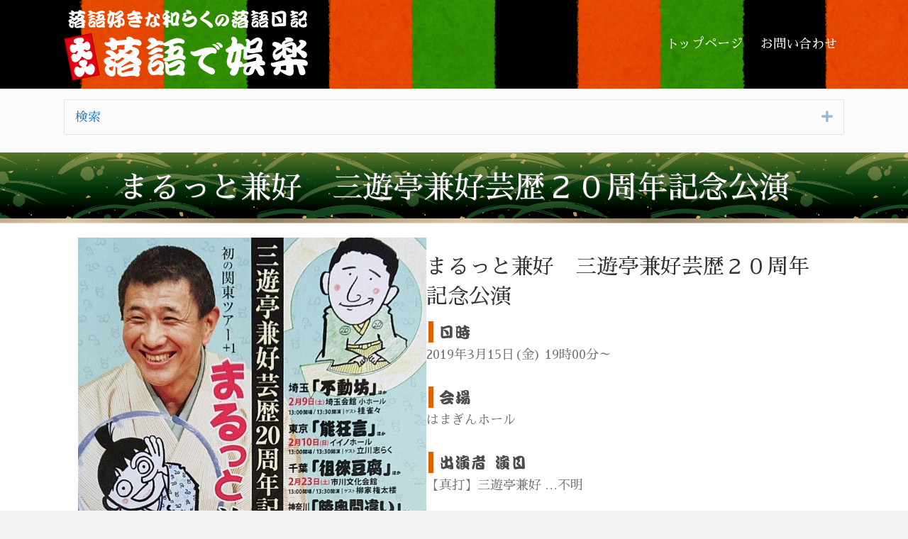

--- FILE ---
content_type: text/html; charset=UTF-8
request_url: https://rakugo-de-goraku.jp/rakugo/r1446
body_size: 23510
content:
<!DOCTYPE html>
<html lang="ja">
<head>
<meta charset="UTF-8" />
<meta name='viewport' content='width=device-width, initial-scale=1.0' />
<meta http-equiv='X-UA-Compatible' content='IE=edge' />
<link rel="profile" href="https://gmpg.org/xfn/11" />
<title>まるっと兼好　三遊亭兼好芸歴２０周年記念公演 &#8211; 落語で娯楽</title>
<meta name='robots' content='max-image-preview:large' />
<link rel='dns-prefetch' href='//www.google.com' />
<link rel='dns-prefetch' href='//stats.wp.com' />
<link rel='dns-prefetch' href='//fonts.googleapis.com' />
<link href='https://fonts.gstatic.com' crossorigin rel='preconnect' />
<link rel="alternate" type="application/rss+xml" title="落語で娯楽 &raquo; フィード" href="https://rakugo-de-goraku.jp/feed" />
<link rel="alternate" type="application/rss+xml" title="落語で娯楽 &raquo; コメントフィード" href="https://rakugo-de-goraku.jp/comments/feed" />
<link rel="alternate" title="oEmbed (JSON)" type="application/json+oembed" href="https://rakugo-de-goraku.jp/wp-json/oembed/1.0/embed?url=https%3A%2F%2Frakugo-de-goraku.jp%2Frakugo%2Fr1446" />
<link rel="alternate" title="oEmbed (XML)" type="text/xml+oembed" href="https://rakugo-de-goraku.jp/wp-json/oembed/1.0/embed?url=https%3A%2F%2Frakugo-de-goraku.jp%2Frakugo%2Fr1446&#038;format=xml" />
<link rel="preload" href="https://rakugo-de-goraku.jp/wp/wp-content/plugins/bb-plugin/fonts/fontawesome/5.15.4/webfonts/fa-solid-900.woff2" as="font" type="font/woff2" crossorigin="anonymous">
<link rel="preload" href="https://rakugo-de-goraku.jp/wp/wp-content/plugins/bb-plugin/fonts/fontawesome/5.15.4/webfonts/fa-regular-400.woff2" as="font" type="font/woff2" crossorigin="anonymous">
<style id='wp-img-auto-sizes-contain-inline-css'>
img:is([sizes=auto i],[sizes^="auto," i]){contain-intrinsic-size:3000px 1500px}
/*# sourceURL=wp-img-auto-sizes-contain-inline-css */
</style>
<style id='wp-emoji-styles-inline-css'>

	img.wp-smiley, img.emoji {
		display: inline !important;
		border: none !important;
		box-shadow: none !important;
		height: 1em !important;
		width: 1em !important;
		margin: 0 0.07em !important;
		vertical-align: -0.1em !important;
		background: none !important;
		padding: 0 !important;
	}
/*# sourceURL=wp-emoji-styles-inline-css */
</style>
<style id='wp-block-library-inline-css'>
:root{--wp-block-synced-color:#7a00df;--wp-block-synced-color--rgb:122,0,223;--wp-bound-block-color:var(--wp-block-synced-color);--wp-editor-canvas-background:#ddd;--wp-admin-theme-color:#007cba;--wp-admin-theme-color--rgb:0,124,186;--wp-admin-theme-color-darker-10:#006ba1;--wp-admin-theme-color-darker-10--rgb:0,107,160.5;--wp-admin-theme-color-darker-20:#005a87;--wp-admin-theme-color-darker-20--rgb:0,90,135;--wp-admin-border-width-focus:2px}@media (min-resolution:192dpi){:root{--wp-admin-border-width-focus:1.5px}}.wp-element-button{cursor:pointer}:root .has-very-light-gray-background-color{background-color:#eee}:root .has-very-dark-gray-background-color{background-color:#313131}:root .has-very-light-gray-color{color:#eee}:root .has-very-dark-gray-color{color:#313131}:root .has-vivid-green-cyan-to-vivid-cyan-blue-gradient-background{background:linear-gradient(135deg,#00d084,#0693e3)}:root .has-purple-crush-gradient-background{background:linear-gradient(135deg,#34e2e4,#4721fb 50%,#ab1dfe)}:root .has-hazy-dawn-gradient-background{background:linear-gradient(135deg,#faaca8,#dad0ec)}:root .has-subdued-olive-gradient-background{background:linear-gradient(135deg,#fafae1,#67a671)}:root .has-atomic-cream-gradient-background{background:linear-gradient(135deg,#fdd79a,#004a59)}:root .has-nightshade-gradient-background{background:linear-gradient(135deg,#330968,#31cdcf)}:root .has-midnight-gradient-background{background:linear-gradient(135deg,#020381,#2874fc)}:root{--wp--preset--font-size--normal:16px;--wp--preset--font-size--huge:42px}.has-regular-font-size{font-size:1em}.has-larger-font-size{font-size:2.625em}.has-normal-font-size{font-size:var(--wp--preset--font-size--normal)}.has-huge-font-size{font-size:var(--wp--preset--font-size--huge)}.has-text-align-center{text-align:center}.has-text-align-left{text-align:left}.has-text-align-right{text-align:right}.has-fit-text{white-space:nowrap!important}#end-resizable-editor-section{display:none}.aligncenter{clear:both}.items-justified-left{justify-content:flex-start}.items-justified-center{justify-content:center}.items-justified-right{justify-content:flex-end}.items-justified-space-between{justify-content:space-between}.screen-reader-text{border:0;clip-path:inset(50%);height:1px;margin:-1px;overflow:hidden;padding:0;position:absolute;width:1px;word-wrap:normal!important}.screen-reader-text:focus{background-color:#ddd;clip-path:none;color:#444;display:block;font-size:1em;height:auto;left:5px;line-height:normal;padding:15px 23px 14px;text-decoration:none;top:5px;width:auto;z-index:100000}html :where(.has-border-color){border-style:solid}html :where([style*=border-top-color]){border-top-style:solid}html :where([style*=border-right-color]){border-right-style:solid}html :where([style*=border-bottom-color]){border-bottom-style:solid}html :where([style*=border-left-color]){border-left-style:solid}html :where([style*=border-width]){border-style:solid}html :where([style*=border-top-width]){border-top-style:solid}html :where([style*=border-right-width]){border-right-style:solid}html :where([style*=border-bottom-width]){border-bottom-style:solid}html :where([style*=border-left-width]){border-left-style:solid}html :where(img[class*=wp-image-]){height:auto;max-width:100%}:where(figure){margin:0 0 1em}html :where(.is-position-sticky){--wp-admin--admin-bar--position-offset:var(--wp-admin--admin-bar--height,0px)}@media screen and (max-width:600px){html :where(.is-position-sticky){--wp-admin--admin-bar--position-offset:0px}}

/*# sourceURL=wp-block-library-inline-css */
</style><style id='global-styles-inline-css'>
:root{--wp--preset--aspect-ratio--square: 1;--wp--preset--aspect-ratio--4-3: 4/3;--wp--preset--aspect-ratio--3-4: 3/4;--wp--preset--aspect-ratio--3-2: 3/2;--wp--preset--aspect-ratio--2-3: 2/3;--wp--preset--aspect-ratio--16-9: 16/9;--wp--preset--aspect-ratio--9-16: 9/16;--wp--preset--color--black: #000000;--wp--preset--color--cyan-bluish-gray: #abb8c3;--wp--preset--color--white: #ffffff;--wp--preset--color--pale-pink: #f78da7;--wp--preset--color--vivid-red: #cf2e2e;--wp--preset--color--luminous-vivid-orange: #ff6900;--wp--preset--color--luminous-vivid-amber: #fcb900;--wp--preset--color--light-green-cyan: #7bdcb5;--wp--preset--color--vivid-green-cyan: #00d084;--wp--preset--color--pale-cyan-blue: #8ed1fc;--wp--preset--color--vivid-cyan-blue: #0693e3;--wp--preset--color--vivid-purple: #9b51e0;--wp--preset--color--fl-heading-text: #333333;--wp--preset--color--fl-body-bg: #f2f2f2;--wp--preset--color--fl-body-text: #757575;--wp--preset--color--fl-accent: #2b7bb9;--wp--preset--color--fl-accent-hover: #2b7bb9;--wp--preset--color--fl-topbar-bg: #ffffff;--wp--preset--color--fl-topbar-text: #000000;--wp--preset--color--fl-topbar-link: #428bca;--wp--preset--color--fl-topbar-hover: #428bca;--wp--preset--color--fl-header-bg: #ffffff;--wp--preset--color--fl-header-text: #000000;--wp--preset--color--fl-header-link: #428bca;--wp--preset--color--fl-header-hover: #428bca;--wp--preset--color--fl-nav-bg: #ffffff;--wp--preset--color--fl-nav-link: #428bca;--wp--preset--color--fl-nav-hover: #428bca;--wp--preset--color--fl-content-bg: #ffffff;--wp--preset--color--fl-footer-widgets-bg: #ffffff;--wp--preset--color--fl-footer-widgets-text: #000000;--wp--preset--color--fl-footer-widgets-link: #428bca;--wp--preset--color--fl-footer-widgets-hover: #428bca;--wp--preset--color--fl-footer-bg: #ffffff;--wp--preset--color--fl-footer-text: #000000;--wp--preset--color--fl-footer-link: #428bca;--wp--preset--color--fl-footer-hover: #428bca;--wp--preset--gradient--vivid-cyan-blue-to-vivid-purple: linear-gradient(135deg,rgb(6,147,227) 0%,rgb(155,81,224) 100%);--wp--preset--gradient--light-green-cyan-to-vivid-green-cyan: linear-gradient(135deg,rgb(122,220,180) 0%,rgb(0,208,130) 100%);--wp--preset--gradient--luminous-vivid-amber-to-luminous-vivid-orange: linear-gradient(135deg,rgb(252,185,0) 0%,rgb(255,105,0) 100%);--wp--preset--gradient--luminous-vivid-orange-to-vivid-red: linear-gradient(135deg,rgb(255,105,0) 0%,rgb(207,46,46) 100%);--wp--preset--gradient--very-light-gray-to-cyan-bluish-gray: linear-gradient(135deg,rgb(238,238,238) 0%,rgb(169,184,195) 100%);--wp--preset--gradient--cool-to-warm-spectrum: linear-gradient(135deg,rgb(74,234,220) 0%,rgb(151,120,209) 20%,rgb(207,42,186) 40%,rgb(238,44,130) 60%,rgb(251,105,98) 80%,rgb(254,248,76) 100%);--wp--preset--gradient--blush-light-purple: linear-gradient(135deg,rgb(255,206,236) 0%,rgb(152,150,240) 100%);--wp--preset--gradient--blush-bordeaux: linear-gradient(135deg,rgb(254,205,165) 0%,rgb(254,45,45) 50%,rgb(107,0,62) 100%);--wp--preset--gradient--luminous-dusk: linear-gradient(135deg,rgb(255,203,112) 0%,rgb(199,81,192) 50%,rgb(65,88,208) 100%);--wp--preset--gradient--pale-ocean: linear-gradient(135deg,rgb(255,245,203) 0%,rgb(182,227,212) 50%,rgb(51,167,181) 100%);--wp--preset--gradient--electric-grass: linear-gradient(135deg,rgb(202,248,128) 0%,rgb(113,206,126) 100%);--wp--preset--gradient--midnight: linear-gradient(135deg,rgb(2,3,129) 0%,rgb(40,116,252) 100%);--wp--preset--font-size--small: 13px;--wp--preset--font-size--medium: 20px;--wp--preset--font-size--large: 36px;--wp--preset--font-size--x-large: 42px;--wp--preset--spacing--20: 0.44rem;--wp--preset--spacing--30: 0.67rem;--wp--preset--spacing--40: 1rem;--wp--preset--spacing--50: 1.5rem;--wp--preset--spacing--60: 2.25rem;--wp--preset--spacing--70: 3.38rem;--wp--preset--spacing--80: 5.06rem;--wp--preset--shadow--natural: 6px 6px 9px rgba(0, 0, 0, 0.2);--wp--preset--shadow--deep: 12px 12px 50px rgba(0, 0, 0, 0.4);--wp--preset--shadow--sharp: 6px 6px 0px rgba(0, 0, 0, 0.2);--wp--preset--shadow--outlined: 6px 6px 0px -3px rgb(255, 255, 255), 6px 6px rgb(0, 0, 0);--wp--preset--shadow--crisp: 6px 6px 0px rgb(0, 0, 0);}:where(.is-layout-flex){gap: 0.5em;}:where(.is-layout-grid){gap: 0.5em;}body .is-layout-flex{display: flex;}.is-layout-flex{flex-wrap: wrap;align-items: center;}.is-layout-flex > :is(*, div){margin: 0;}body .is-layout-grid{display: grid;}.is-layout-grid > :is(*, div){margin: 0;}:where(.wp-block-columns.is-layout-flex){gap: 2em;}:where(.wp-block-columns.is-layout-grid){gap: 2em;}:where(.wp-block-post-template.is-layout-flex){gap: 1.25em;}:where(.wp-block-post-template.is-layout-grid){gap: 1.25em;}.has-black-color{color: var(--wp--preset--color--black) !important;}.has-cyan-bluish-gray-color{color: var(--wp--preset--color--cyan-bluish-gray) !important;}.has-white-color{color: var(--wp--preset--color--white) !important;}.has-pale-pink-color{color: var(--wp--preset--color--pale-pink) !important;}.has-vivid-red-color{color: var(--wp--preset--color--vivid-red) !important;}.has-luminous-vivid-orange-color{color: var(--wp--preset--color--luminous-vivid-orange) !important;}.has-luminous-vivid-amber-color{color: var(--wp--preset--color--luminous-vivid-amber) !important;}.has-light-green-cyan-color{color: var(--wp--preset--color--light-green-cyan) !important;}.has-vivid-green-cyan-color{color: var(--wp--preset--color--vivid-green-cyan) !important;}.has-pale-cyan-blue-color{color: var(--wp--preset--color--pale-cyan-blue) !important;}.has-vivid-cyan-blue-color{color: var(--wp--preset--color--vivid-cyan-blue) !important;}.has-vivid-purple-color{color: var(--wp--preset--color--vivid-purple) !important;}.has-black-background-color{background-color: var(--wp--preset--color--black) !important;}.has-cyan-bluish-gray-background-color{background-color: var(--wp--preset--color--cyan-bluish-gray) !important;}.has-white-background-color{background-color: var(--wp--preset--color--white) !important;}.has-pale-pink-background-color{background-color: var(--wp--preset--color--pale-pink) !important;}.has-vivid-red-background-color{background-color: var(--wp--preset--color--vivid-red) !important;}.has-luminous-vivid-orange-background-color{background-color: var(--wp--preset--color--luminous-vivid-orange) !important;}.has-luminous-vivid-amber-background-color{background-color: var(--wp--preset--color--luminous-vivid-amber) !important;}.has-light-green-cyan-background-color{background-color: var(--wp--preset--color--light-green-cyan) !important;}.has-vivid-green-cyan-background-color{background-color: var(--wp--preset--color--vivid-green-cyan) !important;}.has-pale-cyan-blue-background-color{background-color: var(--wp--preset--color--pale-cyan-blue) !important;}.has-vivid-cyan-blue-background-color{background-color: var(--wp--preset--color--vivid-cyan-blue) !important;}.has-vivid-purple-background-color{background-color: var(--wp--preset--color--vivid-purple) !important;}.has-black-border-color{border-color: var(--wp--preset--color--black) !important;}.has-cyan-bluish-gray-border-color{border-color: var(--wp--preset--color--cyan-bluish-gray) !important;}.has-white-border-color{border-color: var(--wp--preset--color--white) !important;}.has-pale-pink-border-color{border-color: var(--wp--preset--color--pale-pink) !important;}.has-vivid-red-border-color{border-color: var(--wp--preset--color--vivid-red) !important;}.has-luminous-vivid-orange-border-color{border-color: var(--wp--preset--color--luminous-vivid-orange) !important;}.has-luminous-vivid-amber-border-color{border-color: var(--wp--preset--color--luminous-vivid-amber) !important;}.has-light-green-cyan-border-color{border-color: var(--wp--preset--color--light-green-cyan) !important;}.has-vivid-green-cyan-border-color{border-color: var(--wp--preset--color--vivid-green-cyan) !important;}.has-pale-cyan-blue-border-color{border-color: var(--wp--preset--color--pale-cyan-blue) !important;}.has-vivid-cyan-blue-border-color{border-color: var(--wp--preset--color--vivid-cyan-blue) !important;}.has-vivid-purple-border-color{border-color: var(--wp--preset--color--vivid-purple) !important;}.has-vivid-cyan-blue-to-vivid-purple-gradient-background{background: var(--wp--preset--gradient--vivid-cyan-blue-to-vivid-purple) !important;}.has-light-green-cyan-to-vivid-green-cyan-gradient-background{background: var(--wp--preset--gradient--light-green-cyan-to-vivid-green-cyan) !important;}.has-luminous-vivid-amber-to-luminous-vivid-orange-gradient-background{background: var(--wp--preset--gradient--luminous-vivid-amber-to-luminous-vivid-orange) !important;}.has-luminous-vivid-orange-to-vivid-red-gradient-background{background: var(--wp--preset--gradient--luminous-vivid-orange-to-vivid-red) !important;}.has-very-light-gray-to-cyan-bluish-gray-gradient-background{background: var(--wp--preset--gradient--very-light-gray-to-cyan-bluish-gray) !important;}.has-cool-to-warm-spectrum-gradient-background{background: var(--wp--preset--gradient--cool-to-warm-spectrum) !important;}.has-blush-light-purple-gradient-background{background: var(--wp--preset--gradient--blush-light-purple) !important;}.has-blush-bordeaux-gradient-background{background: var(--wp--preset--gradient--blush-bordeaux) !important;}.has-luminous-dusk-gradient-background{background: var(--wp--preset--gradient--luminous-dusk) !important;}.has-pale-ocean-gradient-background{background: var(--wp--preset--gradient--pale-ocean) !important;}.has-electric-grass-gradient-background{background: var(--wp--preset--gradient--electric-grass) !important;}.has-midnight-gradient-background{background: var(--wp--preset--gradient--midnight) !important;}.has-small-font-size{font-size: var(--wp--preset--font-size--small) !important;}.has-medium-font-size{font-size: var(--wp--preset--font-size--medium) !important;}.has-large-font-size{font-size: var(--wp--preset--font-size--large) !important;}.has-x-large-font-size{font-size: var(--wp--preset--font-size--x-large) !important;}
/*# sourceURL=global-styles-inline-css */
</style>

<style id='classic-theme-styles-inline-css'>
/*! This file is auto-generated */
.wp-block-button__link{color:#fff;background-color:#32373c;border-radius:9999px;box-shadow:none;text-decoration:none;padding:calc(.667em + 2px) calc(1.333em + 2px);font-size:1.125em}.wp-block-file__button{background:#32373c;color:#fff;text-decoration:none}
/*# sourceURL=/wp-includes/css/classic-themes.min.css */
</style>
<link rel='stylesheet' id='contact-form-7-css' href='https://rakugo-de-goraku.jp/wp/wp-content/plugins/contact-form-7/includes/css/styles.css?ver=6.1.4' media='all' />
<link rel='stylesheet' id='font-awesome-5-css' href='https://rakugo-de-goraku.jp/wp/wp-content/plugins/bb-plugin/fonts/fontawesome/5.15.4/css/all.min.css?ver=2.10.0.5' media='all' />
<link rel='stylesheet' id='ultimate-icons-css' href='https://rakugo-de-goraku.jp/wp/wp-content/uploads/bb-plugin/icons/ultimate-icons/style.css?ver=2.10.0.5' media='all' />
<link rel='stylesheet' id='font-awesome-css' href='https://rakugo-de-goraku.jp/wp/wp-content/plugins/bb-plugin/fonts/fontawesome/5.15.4/css/v4-shims.min.css?ver=2.10.0.5' media='all' />
<link rel='stylesheet' id='fl-builder-layout-bundle-173b434b1ab23601ff5742614b74f2ef-css' href='https://rakugo-de-goraku.jp/wp/wp-content/uploads/bb-plugin/cache/173b434b1ab23601ff5742614b74f2ef-layout-bundle.css?ver=2.10.0.5-1.5.0.4' media='all' />
<link rel='stylesheet' id='aurora-heatmap-css' href='https://rakugo-de-goraku.jp/wp/wp-content/plugins/aurora-heatmap/style.css?ver=1.7.1' media='all' />
<link rel='stylesheet' id='jquery-magnificpopup-css' href='https://rakugo-de-goraku.jp/wp/wp-content/plugins/bb-plugin/css/jquery.magnificpopup.min.css?ver=2.10.0.5' media='all' />
<link rel='stylesheet' id='bootstrap-css' href='https://rakugo-de-goraku.jp/wp/wp-content/themes/bb-theme/css/bootstrap.min.css?ver=1.7.19.1' media='all' />
<link rel='stylesheet' id='fl-automator-skin-css' href='https://rakugo-de-goraku.jp/wp/wp-content/uploads/bb-theme/skin-69320613d7a95.css?ver=1.7.19.1' media='all' />
<link rel='stylesheet' id='fl-child-theme-css' href='https://rakugo-de-goraku.jp/wp/wp-content/themes/bb-theme-child/style.css?ver=03531d7b1bfa17da9179634bac74d07c' media='all' />
<link rel='stylesheet' id='pp-animate-css' href='https://rakugo-de-goraku.jp/wp/wp-content/plugins/bbpowerpack/assets/css/animate.min.css?ver=3.5.1' media='all' />
<link rel='stylesheet' id='fl-builder-google-fonts-5694496ace34d675ff76095e57a6c0aa-css' href='//fonts.googleapis.com/css?family=Sawarabi+Mincho%3A300%2C400%2C700%2C400&#038;ver=03531d7b1bfa17da9179634bac74d07c' media='all' />
<script src="https://rakugo-de-goraku.jp/wp/wp-includes/js/jquery/jquery.min.js?ver=3.7.1" id="jquery-core-js"></script>
<script src="https://rakugo-de-goraku.jp/wp/wp-includes/js/jquery/jquery-migrate.min.js?ver=3.4.1" id="jquery-migrate-js"></script>
<script id="aurora-heatmap-js-extra">
var aurora_heatmap = {"_mode":"reporter","ajax_url":"https://rakugo-de-goraku.jp/wp/wp-admin/admin-ajax.php","action":"aurora_heatmap","reports":"click_pc,click_mobile","debug":"0","ajax_delay_time":"3000","ajax_interval":"10","ajax_bulk":null};
//# sourceURL=aurora-heatmap-js-extra
</script>
<script src="https://rakugo-de-goraku.jp/wp/wp-content/plugins/aurora-heatmap/js/aurora-heatmap.min.js?ver=1.7.1" id="aurora-heatmap-js"></script>
<link rel="https://api.w.org/" href="https://rakugo-de-goraku.jp/wp-json/" /><link rel="EditURI" type="application/rsd+xml" title="RSD" href="https://rakugo-de-goraku.jp/wp/xmlrpc.php?rsd" />

<link rel="canonical" href="https://rakugo-de-goraku.jp/rakugo/r1446" />
<link rel='shortlink' href='https://rakugo-de-goraku.jp/?p=1446' />
		<script>
			var bb_powerpack = {
				ajaxurl: 'https://rakugo-de-goraku.jp/wp/wp-admin/admin-ajax.php'
			};
		</script>
			<style>img#wpstats{display:none}</style>
		<style>.recentcomments a{display:inline !important;padding:0 !important;margin:0 !important;}</style><style type="text/css">.grecaptcha-badge {
	display: block;
	margin-bottom: 20px;
}</style>
<!-- Jetpack Open Graph Tags -->
<meta property="og:type" content="article" />
<meta property="og:title" content="まるっと兼好　三遊亭兼好芸歴２０周年記念公演" />
<meta property="og:url" content="https://rakugo-de-goraku.jp/rakugo/r1446" />
<meta property="og:description" content="インフルエンザA型に感染。 ゴメンナサイ。" />
<meta property="article:published_time" content="2019-03-15T10:00:43+00:00" />
<meta property="article:modified_time" content="2020-05-13T09:18:49+00:00" />
<meta property="og:site_name" content="落語で娯楽" />
<meta property="og:image" content="https://rakugo-de-goraku.jp/wp/wp-content/uploads/2020/05/1589360552502-691f36f9-caa6-467d-94ef-fec5b27e38b8-e1589361101760.jpg?v=1589361078" />
<meta property="og:image:width" content="726" />
<meta property="og:image:height" content="1024" />
<meta property="og:image:alt" content="" />
<meta property="og:locale" content="ja_JP" />
<meta name="twitter:text:title" content="まるっと兼好　三遊亭兼好芸歴２０周年記念公演" />
<meta name="twitter:image" content="https://rakugo-de-goraku.jp/wp/wp-content/uploads/2020/05/1589360552502-691f36f9-caa6-467d-94ef-fec5b27e38b8-e1589361101760.jpg?v=1589361078&#038;w=640" />
<meta name="twitter:card" content="summary_large_image" />

<!-- End Jetpack Open Graph Tags -->
<link rel="icon" href="https://rakugo-de-goraku.jp/wp/wp-content/uploads/2019/05/cropped-favicon-32x32.png" sizes="32x32" />
<link rel="icon" href="https://rakugo-de-goraku.jp/wp/wp-content/uploads/2019/05/cropped-favicon-192x192.png" sizes="192x192" />
<link rel="apple-touch-icon" href="https://rakugo-de-goraku.jp/wp/wp-content/uploads/2019/05/cropped-favicon-180x180.png" />
<meta name="msapplication-TileImage" content="https://rakugo-de-goraku.jp/wp/wp-content/uploads/2019/05/cropped-favicon-270x270.png" />
		<style id="wp-custom-css">
			/* pタグ */
p {margin-bottom:1.5em!important;}
		</style>
		<!-- Global site tag (gtag.js) - Google Analytics -->
<script async src="https://www.googletagmanager.com/gtag/js?id=UA-142580878-1"></script>
<script>
  window.dataLayer = window.dataLayer || [];
  function gtag(){dataLayer.push(arguments);}
  gtag('js', new Date());

  gtag('config', 'UA-142580878-1');
</script>

</head>
<body class="wp-singular rakugo-template-default single single-rakugo postid-1446 wp-theme-bb-theme wp-child-theme-bb-theme-child fl-builder-2-10-0-5 fl-themer-1-5-0-4 fl-theme-1-7-19-1 fl-no-js fl-theme-builder-singular fl-theme-builder-singular-%e8%90%bd%e8%aa%9e%e5%80%8b%e5%88%a5%e3%83%9a%e3%83%bc%e3%82%b8 fl-theme-builder-header fl-theme-builder-header-%e3%83%98%e3%83%83%e3%83%80%e3%83%bc fl-theme-builder-footer fl-theme-builder-footer-%e3%83%95%e3%83%83%e3%82%bf%e3%83%bc fl-framework-bootstrap fl-preset-default fl-full-width fl-search-active" itemscope="itemscope" itemtype="https://schema.org/WebPage">
<a aria-label="Skip to content" class="fl-screen-reader-text" href="#fl-main-content">Skip to content</a><div class="fl-page">
	<header class="fl-builder-content fl-builder-content-36 fl-builder-global-templates-locked" data-post-id="36" data-type="header" data-sticky="0" data-sticky-on="" data-sticky-breakpoint="medium" data-shrink="0" data-overlay="0" data-overlay-bg="transparent" data-shrink-image-height="50px" role="banner" itemscope="itemscope" itemtype="http://schema.org/WPHeader"><div class="fl-row fl-row-full-width fl-row-bg-photo fl-node-5b29268b3cd6a fl-row-default-height fl-row-align-center" data-node="5b29268b3cd6a">
	<div class="fl-row-content-wrap">
		<div class="uabb-row-separator uabb-top-row-separator" >
</div>
						<div class="fl-row-content fl-row-fixed-width fl-node-content">
		
<div class="fl-col-group fl-node-5b29268b3d152 fl-col-group-equal-height fl-col-group-align-center fl-col-group-custom-width" data-node="5b29268b3d152">
			<div class="fl-col fl-node-5b29268b3d53b fl-col-bg-color fl-col-small fl-col-small-custom-width" data-node="5b29268b3d53b">
	<div class="fl-col-content fl-node-content"><div class="fl-module fl-module-photo fl-node-5ccf79f5bff76" data-node="5ccf79f5bff76">
	<div class="fl-module-content fl-node-content">
		<div role="figure" class="fl-photo fl-photo-align-left" itemscope itemtype="https://schema.org/ImageObject">
	<div class="fl-photo-content fl-photo-img-png">
				<a href="https://rakugo-de-goraku.jp" target="_self" itemprop="url">
				<img loading="lazy" decoding="async" class="fl-photo-img wp-image-373 size-full" src="https://rakugo-de-goraku.jp/wp/wp-content/uploads/2018/06/logo3.png" alt="logo3" height="105" width="350" title="logo3"  data-no-lazy="1" itemprop="image" srcset="https://rakugo-de-goraku.jp/wp/wp-content/uploads/2018/06/logo3.png 350w, https://rakugo-de-goraku.jp/wp/wp-content/uploads/2018/06/logo3-300x90.png 300w" sizes="auto, (max-width: 350px) 100vw, 350px" />
				</a>
					</div>
	</div>
	</div>
</div>
</div>
</div>
			<div class="fl-col fl-node-5b29268b3d922 fl-col-bg-color fl-col-small-custom-width" data-node="5b29268b3d922">
	<div class="fl-col-content fl-node-content"><div class="fl-module fl-module-pp-advanced-menu fl-node-5ccf0040691ff" data-node="5ccf0040691ff">
	<div class="fl-module-content fl-node-content">
		<div class="pp-advanced-menu pp-advanced-menu-accordion-collapse pp-menu-default">
   	<div class="pp-advanced-menu-mobile-toggle hamburger"><div class="pp-hamburger" tabindex="0" role="button" aria-label="Menu"><div class="pp-hamburger-box"><div class="pp-hamburger-inner"></div></div></div></div>   <div class="pp-clear"></div>

		
	   	<ul id="menu-%e3%83%98%e3%83%83%e3%83%80%e3%83%bc%e3%83%a1%e3%83%8b%e3%83%a5%e3%83%bc" class="menu pp-advanced-menu-horizontal pp-toggle-arrows"><li id="menu-item-41" class="menu-item menu-item-type-post_type menu-item-object-page menu-item-home"><a href="https://rakugo-de-goraku.jp/" tabindex="0" role="link"><span class="menu-item-text">トップページ</span></a></li>
<li id="menu-item-270" class="menu-item menu-item-type-post_type menu-item-object-page"><a href="https://rakugo-de-goraku.jp/contact" tabindex="0" role="link"><span class="menu-item-text">お問い合わせ</span></a></li>
</ul>
		</div>
	</div>
</div>
</div>
</div>
	</div>
		</div>
	</div>
</div>
<div class="fl-row fl-row-full-width fl-row-bg-color fl-node-5ccefda131a6e fl-row-default-height fl-row-align-center" data-node="5ccefda131a6e">
	<div class="fl-row-content-wrap">
		<div class="uabb-row-separator uabb-top-row-separator" >
</div>
						<div class="fl-row-content fl-row-fixed-width fl-node-content">
		
<div class="fl-col-group fl-node-5ccefda135b53" data-node="5ccefda135b53">
			<div class="fl-col fl-node-5ccefda135c63 fl-col-bg-color" data-node="5ccefda135c63">
	<div class="fl-col-content fl-node-content"><div class="fl-module fl-module-accordion fl-node-5ccefc5b9fdf1" data-node="5ccefc5b9fdf1">
	<div class="fl-module-content fl-node-content">
		
<div class="fl-accordion fl-accordion-small fl-accordion-collapse" >
				<div class="fl-accordion-item " >
				<div class="fl-accordion-button">

					
					<a role="heading" aria-level="2" tabindex="-1"  id="fl-accordion-5ccefc5b9fdf1-label-0" class="fl-accordion-button-label">検索</a>

											<a role="button" tabindex="0" id="fl-accordion-5ccefc5b9fdf1-icon-0" class="fl-accordion-button-icon fl-accordion-button-icon-right " aria-expanded="false" aria-controls="fl-accordion-5ccefc5b9fdf1-panel-0"><i class="fl-accordion-button-icon fas fa-plus"><span class="sr-only">Expand</span></i></a role=&quot;button&quot; tabindex=&quot;0&quot;>
					
				</div>
				<div class="fl-accordion-content fl-clearfix" role="region" id="fl-accordion-5ccefc5b9fdf1-panel-0" aria-labelledby="fl-accordion-5ccefc5b9fdf1-label-0" aria-hidden="true">
					<p><form id='feas-searchform-0' action='https://rakugo-de-goraku.jp/' method='get' >
キーワード（出演者や演目名など）
<input type='text' name='s_keyword_0' id='feas_0_0'  value='' /><input type='hidden' name='cf_specify_key_0_0' value='出演者1の階級' /><input type='hidden' name='cf_specify_key_0_1' value='出演者1の名前' /><input type='hidden' name='cf_specify_key_0_2' value='出演者1の演目' /><input type='hidden' name='cf_specify_key_0_3' value='出演者2の階級' /><input type='hidden' name='cf_specify_key_0_4' value='出演者2の名前' /><input type='hidden' name='cf_specify_key_0_5' value='出演者2の演目' /><input type='hidden' name='cf_specify_key_0_6' value='出演者3の階級' /><input type='hidden' name='cf_specify_key_0_7' value='出演者3の名前' /><input type='hidden' name='cf_specify_key_0_8' value='出演者3の演目' /><input type='hidden' name='cf_specify_key_0_9' value='出演者4の階級' /><input type='hidden' name='cf_specify_key_0_10' value='出演者4の名前' /><input type='hidden' name='cf_specify_key_0_11' value='出演者4の演目' /><input type='hidden' name='cf_specify_key_0_12' value='出演者5の階級' /><input type='hidden' name='cf_specify_key_0_13' value='出演者5の名前' /><input type='hidden' name='cf_specify_key_0_14' value='出演者5の演目' /><input type='hidden' name='cf_specify_key_0_15' value='出演者6の階級' /><input type='hidden' name='cf_specify_key_0_16' value='出演者6の名前' /><input type='hidden' name='cf_specify_key_0_17' value='出演者6の演目' /><input type='hidden' name='cf_specify_key_0_18' value='会場名' /><input type='hidden' name='cf_specify_key_length_0' value='18'/><br />
出演者<br />
<label for='feas_0_1_0' class='feas_clevel_01'><input id='feas_0_1_0' type='checkbox' name='search_element_1[]' value='477'  /><span>三遊亭らっ好 (1) </span></label>
<label for='feas_0_1_1' class='feas_clevel_01'><input id='feas_0_1_1' type='checkbox' name='search_element_1[]' value='476'  /><span>ぺぺ桜井 (1) </span></label>
<label for='feas_0_1_2' class='feas_clevel_01'><input id='feas_0_1_2' type='checkbox' name='search_element_1[]' value='475'  /><span>古今亭寿輔 (1) </span></label>
<label for='feas_0_1_3' class='feas_clevel_01'><input id='feas_0_1_3' type='checkbox' name='search_element_1[]' value='474'  /><span>一龍斎貞寿 (1) </span></label>
<label for='feas_0_1_4' class='feas_clevel_01'><input id='feas_0_1_4' type='checkbox' name='search_element_1[]' value='473'  /><span>神田紅希 (1) </span></label>
<label for='feas_0_1_5' class='feas_clevel_01'><input id='feas_0_1_5' type='checkbox' name='search_element_1[]' value='472'  /><span>橘家文吾 (1) </span></label>
<label for='feas_0_1_6' class='feas_clevel_01'><input id='feas_0_1_6' type='checkbox' name='search_element_1[]' value='471'  /><span>テツ　AND　トモ (2) </span></label>
<label for='feas_0_1_8' class='feas_clevel_01'><input id='feas_0_1_8' type='checkbox' name='search_element_1[]' value='468'  /><span>三遊亭こと馬 (1) </span></label>
<label for='feas_0_1_9' class='feas_clevel_01'><input id='feas_0_1_9' type='checkbox' name='search_element_1[]' value='466'  /><span>檜山うめ吉 (1) </span></label>
<label for='feas_0_1_10' class='feas_clevel_01'><input id='feas_0_1_10' type='checkbox' name='search_element_1[]' value='465'  /><span>佐藤和哉 (1) </span></label>
<label for='feas_0_1_11' class='feas_clevel_01'><input id='feas_0_1_11' type='checkbox' name='search_element_1[]' value='464'  /><span>三遊亭けろよん (2) </span></label>
<label for='feas_0_1_12' class='feas_clevel_01'><input id='feas_0_1_12' type='checkbox' name='search_element_1[]' value='461'  /><span>桂小すみ (1) </span></label>
<label for='feas_0_1_13' class='feas_clevel_01'><input id='feas_0_1_13' type='checkbox' name='search_element_1[]' value='460'  /><span>柳家権之助 (1) </span></label>
<label for='feas_0_1_14' class='feas_clevel_01'><input id='feas_0_1_14' type='checkbox' name='search_element_1[]' value='459'  /><span>のだゆき (1) </span></label>
<label for='feas_0_1_15' class='feas_clevel_01'><input id='feas_0_1_15' type='checkbox' name='search_element_1[]' value='457'  /><span>神田伯山 (2) </span></label>
<label for='feas_0_1_16' class='feas_clevel_01'><input id='feas_0_1_16' type='checkbox' name='search_element_1[]' value='456'  /><span>春風亭夢丸 (1) </span></label>
<label for='feas_0_1_17' class='feas_clevel_01'><input id='feas_0_1_17' type='checkbox' name='search_element_1[]' value='455'  /><span>金原亭駒平 (1) </span></label>
<label for='feas_0_1_18' class='feas_clevel_01'><input id='feas_0_1_18' type='checkbox' name='search_element_1[]' value='454'  /><span>金原亭杏寿 (1) </span></label>
<label for='feas_0_1_19' class='feas_clevel_01'><input id='feas_0_1_19' type='checkbox' name='search_element_1[]' value='451'  /><span>柳家ふくびき (1) </span></label>
<label for='feas_0_1_20' class='feas_clevel_01'><input id='feas_0_1_20' type='checkbox' name='search_element_1[]' value='448'  /><span>田辺いちか (1) </span></label>
<label for='feas_0_1_21' class='feas_clevel_01'><input id='feas_0_1_21' type='checkbox' name='search_element_1[]' value='447'  /><span>入船亭扇ぱい (3) </span></label>
<label for='feas_0_1_22' class='feas_clevel_01'><input id='feas_0_1_22' type='checkbox' name='search_element_1[]' value='446'  /><span>金原亭馬治 (1) </span></label>
<label for='feas_0_1_23' class='feas_clevel_01'><input id='feas_0_1_23' type='checkbox' name='search_element_1[]' value='445'  /><span>三遊亭二之吉 (1) </span></label>
<label for='feas_0_1_24' class='feas_clevel_01'><input id='feas_0_1_24' type='checkbox' name='search_element_1[]' value='444'  /><span>三遊亭王楽 (1) </span></label>
<label for='feas_0_1_25' class='feas_clevel_01'><input id='feas_0_1_25' type='checkbox' name='search_element_1[]' value='443'  /><span>ダンカン (1) </span></label>
<label for='feas_0_1_26' class='feas_clevel_01'><input id='feas_0_1_26' type='checkbox' name='search_element_1[]' value='442'  /><span>毒蝮三太夫 (1) </span></label>
<label for='feas_0_1_27' class='feas_clevel_01'><input id='feas_0_1_27' type='checkbox' name='search_element_1[]' value='441'  /><span>松岡ゆみこ (1) </span></label>
<label for='feas_0_1_28' class='feas_clevel_01'><input id='feas_0_1_28' type='checkbox' name='search_element_1[]' value='440'  /><span>尾崎一宏 (1) </span></label>
<label for='feas_0_1_29' class='feas_clevel_01'><input id='feas_0_1_29' type='checkbox' name='search_element_1[]' value='439'  /><span>三遊亭好吉 (1) </span></label>
<label for='feas_0_1_30' class='feas_clevel_01'><input id='feas_0_1_30' type='checkbox' name='search_element_1[]' value='438'  /><span>桂南太郎 (4) </span></label>
<label for='feas_0_1_31' class='feas_clevel_01'><input id='feas_0_1_31' type='checkbox' name='search_element_1[]' value='437'  /><span>入船亭辰ぢろ (1) </span></label>
<label for='feas_0_1_32' class='feas_clevel_01'><input id='feas_0_1_32' type='checkbox' name='search_element_1[]' value='436'  /><span>ロケット団 (2) </span></label>
<label for='feas_0_1_33' class='feas_clevel_01'><input id='feas_0_1_33' type='checkbox' name='search_element_1[]' value='435'  /><span>古今亭松ぼっくり (1) </span></label>
<label for='feas_0_1_34' class='feas_clevel_01'><input id='feas_0_1_34' type='checkbox' name='search_element_1[]' value='433'  /><span>古今亭菊一 (2) </span></label>
<label for='feas_0_1_35' class='feas_clevel_01'><input id='feas_0_1_35' type='checkbox' name='search_element_1[]' value='432'  /><span>丸一　小助・小時 (1) </span></label>
<label for='feas_0_1_36' class='feas_clevel_01'><input id='feas_0_1_36' type='checkbox' name='search_element_1[]' value='431'  /><span>春風亭百栄 (1) </span></label>
<label for='feas_0_1_37' class='feas_clevel_01'><input id='feas_0_1_37' type='checkbox' name='search_element_1[]' value='430'  /><span>桂慶次郎 (1) </span></label>
<label for='feas_0_1_38' class='feas_clevel_01'><input id='feas_0_1_38' type='checkbox' name='search_element_1[]' value='429'  /><span>桂紅雀 (1) </span></label>
<label for='feas_0_1_39' class='feas_clevel_01'><input id='feas_0_1_39' type='checkbox' name='search_element_1[]' value='428'  /><span>三遊亭まんと (1) </span></label>
<label for='feas_0_1_40' class='feas_clevel_01'><input id='feas_0_1_40' type='checkbox' name='search_element_1[]' value='426'  /><span>だるま食堂 (1) </span></label>
<label for='feas_0_1_41' class='feas_clevel_01'><input id='feas_0_1_41' type='checkbox' name='search_element_1[]' value='425'  /><span>春風亭柳枝 (2) </span></label>
<label for='feas_0_1_42' class='feas_clevel_01'><input id='feas_0_1_42' type='checkbox' name='search_element_1[]' value='423'  /><span>柳亭市次郎 (1) </span></label>
<label for='feas_0_1_43' class='feas_clevel_01'><input id='feas_0_1_43' type='checkbox' name='search_element_1[]' value='422'  /><span>春風亭朝枝 (1) </span></label>
<label for='feas_0_1_44' class='feas_clevel_01'><input id='feas_0_1_44' type='checkbox' name='search_element_1[]' value='421'  /><span>柳家小傳次 (1) </span></label>
<label for='feas_0_1_45' class='feas_clevel_01'><input id='feas_0_1_45' type='checkbox' name='search_element_1[]' value='419'  /><span>三遊亭美よし (2) </span></label>
<label for='feas_0_1_46' class='feas_clevel_01'><input id='feas_0_1_46' type='checkbox' name='search_element_1[]' value='418'  /><span>柳屋緑太 (1) </span></label>
<label for='feas_0_1_47' class='feas_clevel_01'><input id='feas_0_1_47' type='checkbox' name='search_element_1[]' value='416'  /><span>柳家㐂三郎 (4) </span></label>
<label for='feas_0_1_49' class='feas_clevel_01'><input id='feas_0_1_49' type='checkbox' name='search_element_1[]' value='412'  /><span>柳家小菊 (1) </span></label>
<label for='feas_0_1_50' class='feas_clevel_01'><input id='feas_0_1_50' type='checkbox' name='search_element_1[]' value='411'  /><span>柳亭市好 (2) </span></label>
<label for='feas_0_1_51' class='feas_clevel_01'><input id='feas_0_1_51' type='checkbox' name='search_element_1[]' value='410'  /><span>三遊亭ごはんつぶ (1) </span></label>
<label for='feas_0_1_52' class='feas_clevel_01'><input id='feas_0_1_52' type='checkbox' name='search_element_1[]' value='409'  /><span>林家けい木 (1) </span></label>
<label for='feas_0_1_53' class='feas_clevel_01'><input id='feas_0_1_53' type='checkbox' name='search_element_1[]' value='408'  /><span>桂伸ぴん (2) </span></label>
<label for='feas_0_1_54' class='feas_clevel_01'><input id='feas_0_1_54' type='checkbox' name='search_element_1[]' value='407'  /><span>桂伸び太 (2) </span></label>
<label for='feas_0_1_55' class='feas_clevel_01'><input id='feas_0_1_55' type='checkbox' name='search_element_1[]' value='406'  /><span>桂伸治 (1) </span></label>
<label for='feas_0_1_56' class='feas_clevel_01'><input id='feas_0_1_56' type='checkbox' name='search_element_1[]' value='405'  /><span>柳家小きち (6) </span></label>
<label for='feas_0_1_57' class='feas_clevel_01'><input id='feas_0_1_57' type='checkbox' name='search_element_1[]' value='404'  /><span>入船亭扇ぽう (6) </span></label>
<label for='feas_0_1_58' class='feas_clevel_01'><input id='feas_0_1_58' type='checkbox' name='search_element_1[]' value='403'  /><span>阿川佐和子 (1) </span></label>
<label for='feas_0_1_59' class='feas_clevel_01'><input id='feas_0_1_59' type='checkbox' name='search_element_1[]' value='401'  /><span>伊澤陽一 (1) </span></label>
<label for='feas_0_1_60' class='feas_clevel_01'><input id='feas_0_1_60' type='checkbox' name='search_element_1[]' value='400'  /><span>田ノ岡三郎 (1) </span></label>
<label for='feas_0_1_61' class='feas_clevel_01'><input id='feas_0_1_61' type='checkbox' name='search_element_1[]' value='399'  /><span>橘屋文吾 (1) </span></label>
<label for='feas_0_1_62' class='feas_clevel_01'><input id='feas_0_1_62' type='checkbox' name='search_element_1[]' value='396'  /><span>立川うぃん (3) </span></label>
<label for='feas_0_1_63' class='feas_clevel_01'><input id='feas_0_1_63' type='checkbox' name='search_element_1[]' value='395'  /><span>立川生ぼう (6) </span></label>
<label for='feas_0_1_64' class='feas_clevel_01'><input id='feas_0_1_64' type='checkbox' name='search_element_1[]' value='393'  /><span>藤山新太郎 (1) </span></label>
<label for='feas_0_1_65' class='feas_clevel_01'><input id='feas_0_1_65' type='checkbox' name='search_element_1[]' value='391'  /><span>林家うん平 (1) </span></label>
<label for='feas_0_1_66' class='feas_clevel_01'><input id='feas_0_1_66' type='checkbox' name='search_element_1[]' value='390'  /><span>桂歌丸 (1) </span></label>
<label for='feas_0_1_67' class='feas_clevel_01'><input id='feas_0_1_67' type='checkbox' name='search_element_1[]' value='387'  /><span>柳家そのじ (1) </span></label>
<label for='feas_0_1_68' class='feas_clevel_01'><input id='feas_0_1_68' type='checkbox' name='search_element_1[]' value='388'  /><span>柳家小かじ (1) </span></label>
<label for='feas_0_1_69' class='feas_clevel_01'><input id='feas_0_1_69' type='checkbox' name='search_element_1[]' value='386'  /><span>藤山大樹 (1) </span></label>
<label for='feas_0_1_70' class='feas_clevel_01'><input id='feas_0_1_70' type='checkbox' name='search_element_1[]' value='385'  /><span>立川左談次 (1) </span></label>
<label for='feas_0_1_71' class='feas_clevel_01'><input id='feas_0_1_71' type='checkbox' name='search_element_1[]' value='383'  /><span>瀧川鯉朝 (1) </span></label>
<label for='feas_0_1_72' class='feas_clevel_01'><input id='feas_0_1_72' type='checkbox' name='search_element_1[]' value='384'  /><span>柳亭市松 (1) </span></label>
<label for='feas_0_1_73' class='feas_clevel_01'><input id='feas_0_1_73' type='checkbox' name='search_element_1[]' value='381'  /><span>松村邦洋 (1) </span></label>
<label for='feas_0_1_74' class='feas_clevel_01'><input id='feas_0_1_74' type='checkbox' name='search_element_1[]' value='382'  /><span>水道橋博士 (1) </span></label>
<label for='feas_0_1_75' class='feas_clevel_01'><input id='feas_0_1_75' type='checkbox' name='search_element_1[]' value='380'  /><span>笑福亭茶光 (1) </span></label>
<label for='feas_0_1_76' class='feas_clevel_01'><input id='feas_0_1_76' type='checkbox' name='search_element_1[]' value='379'  /><span>立川談洲 (1) </span></label>
<label for='feas_0_1_77' class='feas_clevel_01'><input id='feas_0_1_77' type='checkbox' name='search_element_1[]' value='375'  /><span>アル北郷 (2) </span></label>
<label for='feas_0_1_78' class='feas_clevel_01'><input id='feas_0_1_78' type='checkbox' name='search_element_1[]' value='367'  /><span>桂ひろば (1) </span></label>
<label for='feas_0_1_79' class='feas_clevel_01'><input id='feas_0_1_79' type='checkbox' name='search_element_1[]' value='362'  /><span>とりマリ (1) </span></label>
<label for='feas_0_1_80' class='feas_clevel_01'><input id='feas_0_1_80' type='checkbox' name='search_element_1[]' value='360'  /><span>三増紋之助 (1) </span></label>
<label for='feas_0_1_81' class='feas_clevel_01'><input id='feas_0_1_81' type='checkbox' name='search_element_1[]' value='359'  /><span>瀧川鯉津 (1) </span></label>
<label for='feas_0_1_82' class='feas_clevel_01'><input id='feas_0_1_82' type='checkbox' name='search_element_1[]' value='350'  /><span>石田幸雄 (1) </span></label>
<label for='feas_0_1_83' class='feas_clevel_01'><input id='feas_0_1_83' type='checkbox' name='search_element_1[]' value='349'  /><span>小林のり一 (1) </span></label>
<label for='feas_0_1_84' class='feas_clevel_01'><input id='feas_0_1_84' type='checkbox' name='search_element_1[]' value='345'  /><span>タブレット純 (4) </span></label>
<label for='feas_0_1_85' class='feas_clevel_01'><input id='feas_0_1_85' type='checkbox' name='search_element_1[]' value='343'  /><span>ユリオカ超特Ｑ (1) </span></label>
<label for='feas_0_1_86' class='feas_clevel_01'><input id='feas_0_1_86' type='checkbox' name='search_element_1[]' value='344'  /><span>マキタスポーツ (1) </span></label>
<label for='feas_0_1_87' class='feas_clevel_01'><input id='feas_0_1_87' type='checkbox' name='search_element_1[]' value='184'  /><span>土橋亭里う馬 (1) </span></label>
<label for='feas_0_1_88' class='feas_clevel_01'><input id='feas_0_1_88' type='checkbox' name='search_element_1[]' value='62'  /><span>立川志の輔 (27) </span></label>
<label for='feas_0_1_89' class='feas_clevel_01'><input id='feas_0_1_89' type='checkbox' name='search_element_1[]' value='195'  /><span>立川晴の輔 (3) </span></label>
<label for='feas_0_1_90' class='feas_clevel_01'><input id='feas_0_1_90' type='checkbox' name='search_element_1[]' value='288'  /><span>立川志の麿 (2) </span></label>
<label for='feas_0_1_91' class='feas_clevel_01'><input id='feas_0_1_91' type='checkbox' name='search_element_1[]' value='318'  /><span>立川志の太郎 (1) </span></label>
<label for='feas_0_1_92' class='feas_clevel_01'><input id='feas_0_1_92' type='checkbox' name='search_element_1[]' value='63'  /><span>立川談春 (17) </span></label>
<label for='feas_0_1_93' class='feas_clevel_01'><input id='feas_0_1_93' type='checkbox' name='search_element_1[]' value='279'  /><span>立川談笑 (3) </span></label>
<label for='feas_0_1_94' class='feas_clevel_01'><input id='feas_0_1_94' type='checkbox' name='search_element_1[]' value='22'  /><span>立川生志 (83) </span></label>
<label for='feas_0_1_95' class='feas_clevel_01'><input id='feas_0_1_95' type='checkbox' name='search_element_1[]' value='46'  /><span>立川志らく (26) </span></label>
<label for='feas_0_1_96' class='feas_clevel_01'><input id='feas_0_1_96' type='checkbox' name='search_element_1[]' value='277'  /><span>立川志らべ (1) </span></label>
<label for='feas_0_1_97' class='feas_clevel_01'><input id='feas_0_1_97' type='checkbox' name='search_element_1[]' value='114'  /><span>立川らく次 (2) </span></label>
<label for='feas_0_1_98' class='feas_clevel_01'><input id='feas_0_1_98' type='checkbox' name='search_element_1[]' value='290'  /><span>立川らく人 (2) </span></label>
<label for='feas_0_1_99' class='feas_clevel_01'><input id='feas_0_1_99' type='checkbox' name='search_element_1[]' value='334'  /><span>立川志ら門 (1) </span></label>
<label for='feas_0_1_100' class='feas_clevel_01'><input id='feas_0_1_100' type='checkbox' name='search_element_1[]' value='61'  /><span>立川雲水 (10) </span></label>
<label for='feas_0_1_101' class='feas_clevel_01'><input id='feas_0_1_101' type='checkbox' name='search_element_1[]' value='365'  /><span>立川談四楼 (1) </span></label>
<label for='feas_0_1_102' class='feas_clevel_01'><input id='feas_0_1_102' type='checkbox' name='search_element_1[]' value='37'  /><span>立川志の八 (21) </span></label>
<label for='feas_0_1_103' class='feas_clevel_01'><input id='feas_0_1_103' type='checkbox' name='search_element_1[]' value='78'  /><span>立川志の春 (7) </span></label>
<label for='feas_0_1_104' class='feas_clevel_01'><input id='feas_0_1_104' type='checkbox' name='search_element_1[]' value='154'  /><span>立川こはる (6) </span></label>
<label for='feas_0_1_105' class='feas_clevel_01'><input id='feas_0_1_105' type='checkbox' name='search_element_1[]' value='77'  /><span>立川らくぼ (6) </span></label>
<label for='feas_0_1_106' class='feas_clevel_01'><input id='feas_0_1_106' type='checkbox' name='search_element_1[]' value='47'  /><span>立川志らぴー (6) </span></label>
<label for='feas_0_1_107' class='feas_clevel_01'><input id='feas_0_1_107' type='checkbox' name='search_element_1[]' value='257'  /><span>立川志ら鈴 (2) </span></label>
<label for='feas_0_1_108' class='feas_clevel_01'><input id='feas_0_1_108' type='checkbox' name='search_element_1[]' value='151'  /><span>立川志ら松 (1) </span></label>
<label for='feas_0_1_109' class='feas_clevel_01'><input id='feas_0_1_109' type='checkbox' name='search_element_1[]' value='364'  /><span>立川志らら (1) </span></label>
<label for='feas_0_1_110' class='feas_clevel_01'><input id='feas_0_1_110' type='checkbox' name='search_element_1[]' value='106'  /><span>立川らくまん (4) </span></label>
<label for='feas_0_1_111' class='feas_clevel_01'><input id='feas_0_1_111' type='checkbox' name='search_element_1[]' value='38'  /><span>立川とん吉 (13) </span></label>
<label for='feas_0_1_112' class='feas_clevel_01'><input id='feas_0_1_112' type='checkbox' name='search_element_1[]' value='183'  /><span>立川談慶 (1) </span></label>
<label for='feas_0_1_113' class='feas_clevel_01'><input id='feas_0_1_113' type='checkbox' name='search_element_1[]' value='179'  /><span>立川龍志 (1) </span></label>
<label for='feas_0_1_114' class='feas_clevel_01'><input id='feas_0_1_114' type='checkbox' name='search_element_1[]' value='182'  /><span>立川平林 (1) </span></label>
<label for='feas_0_1_115' class='feas_clevel_01'><input id='feas_0_1_115' type='checkbox' name='search_element_1[]' value='212'  /><span>立川志の大 (2) </span></label>
<label for='feas_0_1_116' class='feas_clevel_01'><input id='feas_0_1_116' type='checkbox' name='search_element_1[]' value='363'  /><span>立川志のぽん (1) </span></label>
<label for='feas_0_1_117' class='feas_clevel_01'><input id='feas_0_1_117' type='checkbox' name='search_element_1[]' value='188'  /><span>立川吉笑 (4) </span></label>
<label for='feas_0_1_118' class='feas_clevel_01'><input id='feas_0_1_118' type='checkbox' name='search_element_1[]' value='264'  /><span>立川幸吾 (2) </span></label>
<label for='feas_0_1_119' class='feas_clevel_01'><input id='feas_0_1_119' type='checkbox' name='search_element_1[]' value='329'  /><span>立川三四郎 (1) </span></label>
<label for='feas_0_1_120' class='feas_clevel_01'><input id='feas_0_1_120' type='checkbox' name='search_element_1[]' value='41'  /><span>柳家小三治 (19) </span></label>
<label for='feas_0_1_121' class='feas_clevel_01'><input id='feas_0_1_121' type='checkbox' name='search_element_1[]' value='21'  /><span>柳家三三 (118) </span></label>
<label for='feas_0_1_122' class='feas_clevel_01'><input id='feas_0_1_122' type='checkbox' name='search_element_1[]' value='42'  /><span>柳家三之助 (5) </span></label>
<label for='feas_0_1_123' class='feas_clevel_01'><input id='feas_0_1_123' type='checkbox' name='search_element_1[]' value='67'  /><span>柳家小八 (3) </span></label>
<label for='feas_0_1_124' class='feas_clevel_01'><input id='feas_0_1_124' type='checkbox' name='search_element_1[]' value='259'  /><span>柳家一琴 (5) </span></label>
<label for='feas_0_1_125' class='feas_clevel_01'><input id='feas_0_1_125' type='checkbox' name='search_element_1[]' value='170'  /><span>柳家小さん (2) </span></label>
<label for='feas_0_1_126' class='feas_clevel_01'><input id='feas_0_1_126' type='checkbox' name='search_element_1[]' value='253'  /><span>柳家小ゑん (1) </span></label>
<label for='feas_0_1_127' class='feas_clevel_01'><input id='feas_0_1_127' type='checkbox' name='search_element_1[]' value='258'  /><span>柳家〆治 (1) </span></label>
<label for='feas_0_1_128' class='feas_clevel_01'><input id='feas_0_1_128' type='checkbox' name='search_element_1[]' value='98'  /><span>柳家小はだ (5) </span></label>
<label for='feas_0_1_129' class='feas_clevel_01'><input id='feas_0_1_129' type='checkbox' name='search_element_1[]' value='215'  /><span>柳家子小ごと (1) </span></label>
<label for='feas_0_1_130' class='feas_clevel_01'><input id='feas_0_1_130' type='checkbox' name='search_element_1[]' value='227'  /><span>柳家小せん (1) </span></label>
<label for='feas_0_1_131' class='feas_clevel_01'><input id='feas_0_1_131' type='checkbox' name='search_element_1[]' value='314'  /><span>柳家さん光 (8) </span></label>
<label for='feas_0_1_132' class='feas_clevel_01'><input id='feas_0_1_132' type='checkbox' name='search_element_1[]' value='327'  /><span>柳家さん若 (4) </span></label>
<label for='feas_0_1_133' class='feas_clevel_01'><input id='feas_0_1_133' type='checkbox' name='search_element_1[]' value='247'  /><span>柳家正蔵 (1) </span></label>
<label for='feas_0_1_134' class='feas_clevel_01'><input id='feas_0_1_134' type='checkbox' name='search_element_1[]' value='108'  /><span>柳家寿伴 (9) </span></label>
<label for='feas_0_1_135' class='feas_clevel_01'><input id='feas_0_1_135' type='checkbox' name='search_element_1[]' value='24'  /><span>柳家さん喬 (85) </span></label>
<label for='feas_0_1_136' class='feas_clevel_01'><input id='feas_0_1_136' type='checkbox' name='search_element_1[]' value='25'  /><span>柳家喬太郎 (63) </span></label>
<label for='feas_0_1_137' class='feas_clevel_01'><input id='feas_0_1_137' type='checkbox' name='search_element_1[]' value='254'  /><span>柳家左龍 (1) </span></label>
<label for='feas_0_1_138' class='feas_clevel_01'><input id='feas_0_1_138' type='checkbox' name='search_element_1[]' value='171'  /><span>柳家喬之助 (3) </span></label>
<label for='feas_0_1_139' class='feas_clevel_01'><input id='feas_0_1_139' type='checkbox' name='search_element_1[]' value='174'  /><span>柳家喬志郎 (5) </span></label>
<label for='feas_0_1_140' class='feas_clevel_01'><input id='feas_0_1_140' type='checkbox' name='search_element_1[]' value='196'  /><span>柳家さん光 (1) </span></label>
<label for='feas_0_1_141' class='feas_clevel_01'><input id='feas_0_1_141' type='checkbox' name='search_element_1[]' value='255'  /><span>柳家さん助 (1) </span></label>
<label for='feas_0_1_142' class='feas_clevel_01'><input id='feas_0_1_142' type='checkbox' name='search_element_1[]' value='209'  /><span>柳家喬の字 (6) </span></label>
<label for='feas_0_1_143' class='feas_clevel_01'><input id='feas_0_1_143' type='checkbox' name='search_element_1[]' value='172'  /><span>柳家小傅次 (3) </span></label>
<label for='feas_0_1_144' class='feas_clevel_01'><input id='feas_0_1_144' type='checkbox' name='search_element_1[]' value='173'  /><span>柳家小平太 (3) </span></label>
<label for='feas_0_1_145' class='feas_clevel_01'><input id='feas_0_1_145' type='checkbox' name='search_element_1[]' value='76'  /><span>柳家小太郎 (5) </span></label>
<label for='feas_0_1_146' class='feas_clevel_01'><input id='feas_0_1_146' type='checkbox' name='search_element_1[]' value='111'  /><span>柳家やなぎ (13) </span></label>
<label for='feas_0_1_147' class='feas_clevel_01'><input id='feas_0_1_147' type='checkbox' name='search_element_1[]' value='52'  /><span>柳家小んぶ (4) </span></label>
<label for='feas_0_1_148' class='feas_clevel_01'><input id='feas_0_1_148' type='checkbox' name='search_element_1[]' value='293'  /><span>柳家小はぜ (5) </span></label>
<label for='feas_0_1_149' class='feas_clevel_01'><input id='feas_0_1_149' type='checkbox' name='search_element_1[]' value='54'  /><span>柳家権太楼 (28) </span></label>
<label for='feas_0_1_150' class='feas_clevel_01'><input id='feas_0_1_150' type='checkbox' name='search_element_1[]' value='160'  /><span>柳家ほたる (2) </span></label>
<label for='feas_0_1_151' class='feas_clevel_01'><input id='feas_0_1_151' type='checkbox' name='search_element_1[]' value='181'  /><span>柳家り助 (10) </span></label>
<label for='feas_0_1_152' class='feas_clevel_01'><input id='feas_0_1_152' type='checkbox' name='search_element_1[]' value='119'  /><span>柳家甚語楼 (3) </span></label>
<label for='feas_0_1_153' class='feas_clevel_01'><input id='feas_0_1_153' type='checkbox' name='search_element_1[]' value='157'  /><span>柳家花緑 (9) </span></label>
<label for='feas_0_1_154' class='feas_clevel_01'><input id='feas_0_1_154' type='checkbox' name='search_element_1[]' value='304'  /><span>柳家禄助 (2) </span></label>
<label for='feas_0_1_155' class='feas_clevel_01'><input id='feas_0_1_155' type='checkbox' name='search_element_1[]' value='192'  /><span>柳家緑君 (1) </span></label>
<label for='feas_0_1_156' class='feas_clevel_01'><input id='feas_0_1_156' type='checkbox' name='search_element_1[]' value='286'  /><span>三笑亭夢太朗 (1) </span></label>
<label for='feas_0_1_157' class='feas_clevel_01'><input id='feas_0_1_157' type='checkbox' name='search_element_1[]' value='218'  /><span>柳家小満ん (2) </span></label>
<label for='feas_0_1_158' class='feas_clevel_01'><input id='feas_0_1_158' type='checkbox' name='search_element_1[]' value='216'  /><span>柳家小志ん (5) </span></label>
<label for='feas_0_1_159' class='feas_clevel_01'><input id='feas_0_1_159' type='checkbox' name='search_element_1[]' value='55'  /><span>柳亭市馬 (26) </span></label>
<label for='feas_0_1_160' class='feas_clevel_01'><input id='feas_0_1_160' type='checkbox' name='search_element_1[]' value='139'  /><span>柳亭市童 (4) </span></label>
<label for='feas_0_1_161' class='feas_clevel_01'><input id='feas_0_1_161' type='checkbox' name='search_element_1[]' value='305'  /><span>柳亭市弥 (1) </span></label>
<label for='feas_0_1_162' class='feas_clevel_01'><input id='feas_0_1_162' type='checkbox' name='search_element_1[]' value='68'  /><span>柳亭市楽 (6) </span></label>
<label for='feas_0_1_163' class='feas_clevel_01'><input id='feas_0_1_163' type='checkbox' name='search_element_1[]' value='141'  /><span>柳亭市坊 (3) </span></label>
<label for='feas_0_1_164' class='feas_clevel_01'><input id='feas_0_1_164' type='checkbox' name='search_element_1[]' value='229'  /><span>柳亭市若 (9) </span></label>
<label for='feas_0_1_165' class='feas_clevel_01'><input id='feas_0_1_165' type='checkbox' name='search_element_1[]' value='317'  /><span>柳亭市遼 (2) </span></label>
<label for='feas_0_1_166' class='feas_clevel_01'><input id='feas_0_1_166' type='checkbox' name='search_element_1[]' value='342'  /><span>柳亭市寿 (5) </span></label>
<label for='feas_0_1_167' class='feas_clevel_01'><input id='feas_0_1_167' type='checkbox' name='search_element_1[]' value='118'  /><span>柳亭左龍 (7) </span></label>
<label for='feas_0_1_168' class='feas_clevel_01'><input id='feas_0_1_168' type='checkbox' name='search_element_1[]' value='57'  /><span>柳亭市朗 (3) </span></label>
<label for='feas_0_1_169' class='feas_clevel_01'><input id='feas_0_1_169' type='checkbox' name='search_element_1[]' value='356'  /><span>柳亭こみち (3) </span></label>
<label for='feas_0_1_170' class='feas_clevel_01'><input id='feas_0_1_170' type='checkbox' name='search_element_1[]' value='332'  /><span>柳亭小痴楽 (12) </span></label>
<label for='feas_0_1_171' class='feas_clevel_01'><input id='feas_0_1_171' type='checkbox' name='search_element_1[]' value='353'  /><span>柳亭左ん坊 (15) </span></label>
<label for='feas_0_1_172' class='feas_clevel_01'><input id='feas_0_1_172' type='checkbox' name='search_element_1[]' value='69'  /><span>柳家わさび (5) </span></label>
<label for='feas_0_1_173' class='feas_clevel_01'><input id='feas_0_1_173' type='checkbox' name='search_element_1[]' value='74'  /><span>柳家小ごと (2) </span></label>
<label for='feas_0_1_174' class='feas_clevel_01'><input id='feas_0_1_174' type='checkbox' name='search_element_1[]' value='354'  /><span>春風亭小朝 (2) </span></label>
<label for='feas_0_1_175' class='feas_clevel_01'><input id='feas_0_1_175' type='checkbox' name='search_element_1[]' value='85'  /><span>春風亭一朝 (24) </span></label>
<label for='feas_0_1_176' class='feas_clevel_01'><input id='feas_0_1_176' type='checkbox' name='search_element_1[]' value='23'  /><span>春風亭一之輔 (117) </span></label>
<label for='feas_0_1_177' class='feas_clevel_01'><input id='feas_0_1_177' type='checkbox' name='search_element_1[]' value='197'  /><span>コラアゲンはいごうまん (1) </span></label>
<label for='feas_0_1_178' class='feas_clevel_01'><input id='feas_0_1_178' type='checkbox' name='search_element_1[]' value='262'  /><span>春風亭柳朝 (2) </span></label>
<label for='feas_0_1_179' class='feas_clevel_01'><input id='feas_0_1_179' type='checkbox' name='search_element_1[]' value='263'  /><span>春風亭三朝 (2) </span></label>
<label for='feas_0_1_180' class='feas_clevel_01'><input id='feas_0_1_180' type='checkbox' name='search_element_1[]' value='256'  /><span>春風亭一猿 (4) </span></label>
<label for='feas_0_1_181' class='feas_clevel_01'><input id='feas_0_1_181' type='checkbox' name='search_element_1[]' value='177'  /><span>春風亭一左 (3) </span></label>
<label for='feas_0_1_182' class='feas_clevel_01'><input id='feas_0_1_182' type='checkbox' name='search_element_1[]' value='100'  /><span>春風亭朝七 (6) </span></label>
<label for='feas_0_1_183' class='feas_clevel_01'><input id='feas_0_1_183' type='checkbox' name='search_element_1[]' value='56'  /><span>春風亭一蔵 (10) </span></label>
<label for='feas_0_1_184' class='feas_clevel_01'><input id='feas_0_1_184' type='checkbox' name='search_element_1[]' value='136'  /><span>春風亭一花 (15) </span></label>
<label for='feas_0_1_185' class='feas_clevel_01'><input id='feas_0_1_185' type='checkbox' name='search_element_1[]' value='228'  /><span>春風一刀 (2) </span></label>
<label for='feas_0_1_186' class='feas_clevel_01'><input id='feas_0_1_186' type='checkbox' name='search_element_1[]' value='44'  /><span>春風亭㐂いち (13) </span></label>
<label for='feas_0_1_187' class='feas_clevel_01'><input id='feas_0_1_187' type='checkbox' name='search_element_1[]' value='219'  /><span>春風亭きいち (12) </span></label>
<label for='feas_0_1_188' class='feas_clevel_01'><input id='feas_0_1_188' type='checkbox' name='search_element_1[]' value='115'  /><span>春風亭与いち (13) </span></label>
<label for='feas_0_1_189' class='feas_clevel_01'><input id='feas_0_1_189' type='checkbox' name='search_element_1[]' value='127'  /><span>春風亭いっ休 (18) </span></label>
<label for='feas_0_1_190' class='feas_clevel_01'><input id='feas_0_1_190' type='checkbox' name='search_element_1[]' value='187'  /><span>春風亭貫いち (10) </span></label>
<label for='feas_0_1_191' class='feas_clevel_01'><input id='feas_0_1_191' type='checkbox' name='search_element_1[]' value='125'  /><span>春風亭正太郎 (3) </span></label>
<label for='feas_0_1_192' class='feas_clevel_01'><input id='feas_0_1_192' type='checkbox' name='search_element_1[]' value='29'  /><span>五街道雲助 (16) </span></label>
<label for='feas_0_1_193' class='feas_clevel_01'><input id='feas_0_1_193' type='checkbox' name='search_element_1[]' value='20'  /><span>桃月庵白酒 (96) </span></label>
<label for='feas_0_1_194' class='feas_clevel_01'><input id='feas_0_1_194' type='checkbox' name='search_element_1[]' value='120'  /><span>隅田川馬石 (7) </span></label>
<label for='feas_0_1_195' class='feas_clevel_01'><input id='feas_0_1_195' type='checkbox' name='search_element_1[]' value='121'  /><span>蜃気楼龍玉 (7) </span></label>
<label for='feas_0_1_196' class='feas_clevel_01'><input id='feas_0_1_196' type='checkbox' name='search_element_1[]' value='152'  /><span>桃月庵白浪 (7) </span></label>
<label for='feas_0_1_197' class='feas_clevel_01'><input id='feas_0_1_197' type='checkbox' name='search_element_1[]' value='30'  /><span>桃月庵こはく (6) </span></label>
<label for='feas_0_1_198' class='feas_clevel_01'><input id='feas_0_1_198' type='checkbox' name='search_element_1[]' value='122'  /><span>桃月庵ひしもち (13) </span></label>
<label for='feas_0_1_199' class='feas_clevel_01'><input id='feas_0_1_199' type='checkbox' name='search_element_1[]' value='123'  /><span>桃月庵あられ (21) </span></label>
<label for='feas_0_1_200' class='feas_clevel_01'><input id='feas_0_1_200' type='checkbox' name='search_element_1[]' value='369'  /><span>桃月庵はまぐり (2) </span></label>
<label for='feas_0_1_201' class='feas_clevel_01'><input id='feas_0_1_201' type='checkbox' name='search_element_1[]' value='131'  /><span>林家たい平 (20) </span></label>
<label for='feas_0_1_202' class='feas_clevel_01'><input id='feas_0_1_202' type='checkbox' name='search_element_1[]' value='132'  /><span>林家あずみ (19) </span></label>
<label for='feas_0_1_203' class='feas_clevel_01'><input id='feas_0_1_203' type='checkbox' name='search_element_1[]' value='180'  /><span>林家つる子 (3) </span></label>
<label for='feas_0_1_204' class='feas_clevel_01'><input id='feas_0_1_204' type='checkbox' name='search_element_1[]' value='142'  /><span>林家はな平 (2) </span></label>
<label for='feas_0_1_205' class='feas_clevel_01'><input id='feas_0_1_205' type='checkbox' name='search_element_1[]' value='348'  /><span>林家たま平 (1) </span></label>
<label for='feas_0_1_206' class='feas_clevel_01'><input id='feas_0_1_206' type='checkbox' name='search_element_1[]' value='238'  /><span>林家あんこ (1) </span></label>
<label for='feas_0_1_207' class='feas_clevel_01'><input id='feas_0_1_207' type='checkbox' name='search_element_1[]' value='133'  /><span>林家さく平 (9) </span></label>
<label for='feas_0_1_208' class='feas_clevel_01'><input id='feas_0_1_208' type='checkbox' name='search_element_1[]' value='272'  /><span>林家木りん (1) </span></label>
<label for='feas_0_1_209' class='feas_clevel_01'><input id='feas_0_1_209' type='checkbox' name='search_element_1[]' value='155'  /><span>林家彦星 (1) </span></label>
<label for='feas_0_1_210' class='feas_clevel_01'><input id='feas_0_1_210' type='checkbox' name='search_element_1[]' value='194'  /><span>林家八楽 (1) </span></label>
<label for='feas_0_1_211' class='feas_clevel_01'><input id='feas_0_1_211' type='checkbox' name='search_element_1[]' value='278'  /><span>林家彦いち (2) </span></label>
<label for='feas_0_1_212' class='feas_clevel_01'><input id='feas_0_1_212' type='checkbox' name='search_element_1[]' value='271'  /><span>林家木久扇 (2) </span></label>
<label for='feas_0_1_213' class='feas_clevel_01'><input id='feas_0_1_213' type='checkbox' name='search_element_1[]' value='138'  /><span>林家木久蔵 (7) </span></label>
<label for='feas_0_1_214' class='feas_clevel_01'><input id='feas_0_1_214' type='checkbox' name='search_element_1[]' value='225'  /><span>林家きく麿 (2) </span></label>
<label for='feas_0_1_215' class='feas_clevel_01'><input id='feas_0_1_215' type='checkbox' name='search_element_1[]' value='103'  /><span>橘家圓太郎 (2) </span></label>
<label for='feas_0_1_216' class='feas_clevel_01'><input id='feas_0_1_216' type='checkbox' name='search_element_1[]' value='175'  /><span>橘家文蔵 (2) </span></label>
<label for='feas_0_1_217' class='feas_clevel_01'><input id='feas_0_1_217' type='checkbox' name='search_element_1[]' value='176'  /><span>橘家門朗 (2) </span></label>
<label for='feas_0_1_218' class='feas_clevel_01'><input id='feas_0_1_218' type='checkbox' name='search_element_1[]' value='330'  /><span>橘屋かな文 (1) </span></label>
<label for='feas_0_1_219' class='feas_clevel_01'><input id='feas_0_1_219' type='checkbox' name='search_element_1[]' value='104'  /><span>昔々亭全太郎 (1) </span></label>
<label for='feas_0_1_220' class='feas_clevel_01'><input id='feas_0_1_220' type='checkbox' name='search_element_1[]' value='206'  /><span>昔昔亭桃太郎 (1) </span></label>
<label for='feas_0_1_221' class='feas_clevel_01'><input id='feas_0_1_221' type='checkbox' name='search_element_1[]' value='129'  /><span>入船亭扇遊 (3) </span></label>
<label for='feas_0_1_222' class='feas_clevel_01'><input id='feas_0_1_222' type='checkbox' name='search_element_1[]' value='81'  /><span>入船亭扇辰 (16) </span></label>
<label for='feas_0_1_223' class='feas_clevel_01'><input id='feas_0_1_223' type='checkbox' name='search_element_1[]' value='79'  /><span>入船亭小辰 (10) </span></label>
<label for='feas_0_1_224' class='feas_clevel_01'><input id='feas_0_1_224' type='checkbox' name='search_element_1[]' value='82'  /><span>古今亭菊之丞 (8) </span></label>
<label for='feas_0_1_225' class='feas_clevel_01'><input id='feas_0_1_225' type='checkbox' name='search_element_1[]' value='161'  /><span>古今亭まめ菊 (6) </span></label>
<label for='feas_0_1_226' class='feas_clevel_01'><input id='feas_0_1_226' type='checkbox' name='search_element_1[]' value='366'  /><span>古今亭始 (2) </span></label>
<label for='feas_0_1_227' class='feas_clevel_01'><input id='feas_0_1_227' type='checkbox' name='search_element_1[]' value='51'  /><span>古今亭文菊 (34) </span></label>
<label for='feas_0_1_228' class='feas_clevel_01'><input id='feas_0_1_228' type='checkbox' name='search_element_1[]' value='168'  /><span>古今亭菊丸 (1) </span></label>
<label for='feas_0_1_229' class='feas_clevel_01'><input id='feas_0_1_229' type='checkbox' name='search_element_1[]' value='246'  /><span>古今亭駒治 (1) </span></label>
<label for='feas_0_1_230' class='feas_clevel_01'><input id='feas_0_1_230' type='checkbox' name='search_element_1[]' value='322'  /><span>古今亭駒次 (1) </span></label>
<label for='feas_0_1_231' class='feas_clevel_01'><input id='feas_0_1_231' type='checkbox' name='search_element_1[]' value='113'  /><span>古今亭菊生 (1) </span></label>
<label for='feas_0_1_232' class='feas_clevel_01'><input id='feas_0_1_232' type='checkbox' name='search_element_1[]' value='224'  /><span>古今亭志ん輔 (2) </span></label>
<label for='feas_0_1_233' class='feas_clevel_01'><input id='feas_0_1_233' type='checkbox' name='search_element_1[]' value='203'  /><span>古今亭志ん松 (2) </span></label>
<label for='feas_0_1_234' class='feas_clevel_01'><input id='feas_0_1_234' type='checkbox' name='search_element_1[]' value='284'  /><span>古今亭志ん吉 (2) </span></label>
<label for='feas_0_1_235' class='feas_clevel_01'><input id='feas_0_1_235' type='checkbox' name='search_element_1[]' value='285'  /><span>古今亭一猿 (1) </span></label>
<label for='feas_0_1_236' class='feas_clevel_01'><input id='feas_0_1_236' type='checkbox' name='search_element_1[]' value='282'  /><span>三遊亭金馬 (2) </span></label>
<label for='feas_0_1_237' class='feas_clevel_01'><input id='feas_0_1_237' type='checkbox' name='search_element_1[]' value='163'  /><span>三遊亭小遊三 (8) </span></label>
<label for='feas_0_1_238' class='feas_clevel_01'><input id='feas_0_1_238' type='checkbox' name='search_element_1[]' value='336'  /><span>三遊亭遊かり (1) </span></label>
<label for='feas_0_1_239' class='feas_clevel_01'><input id='feas_0_1_239' type='checkbox' name='search_element_1[]' value='164'  /><span>春風亭昇太 (10) </span></label>
<label for='feas_0_1_240' class='feas_clevel_01'><input id='feas_0_1_240' type='checkbox' name='search_element_1[]' value='340'  /><span>春風亭昇市 (1) </span></label>
<label for='feas_0_1_241' class='feas_clevel_01'><input id='feas_0_1_241' type='checkbox' name='search_element_1[]' value='289'  /><span>春風亭昇咲 (2) </span></label>
<label for='feas_0_1_242' class='feas_clevel_01'><input id='feas_0_1_242' type='checkbox' name='search_element_1[]' value='83'  /><span>春風亭昇々 (2) </span></label>
<label for='feas_0_1_243' class='feas_clevel_01'><input id='feas_0_1_243' type='checkbox' name='search_element_1[]' value='268'  /><span>春風亭昇羊 (1) </span></label>
<label for='feas_0_1_244' class='feas_clevel_01'><input id='feas_0_1_244' type='checkbox' name='search_element_1[]' value='249'  /><span>春風亭昇也 (1) </span></label>
<label for='feas_0_1_245' class='feas_clevel_01'><input id='feas_0_1_245' type='checkbox' name='search_element_1[]' value='165'  /><span>春風亭昇りん (4) </span></label>
<label for='feas_0_1_246' class='feas_clevel_01'><input id='feas_0_1_246' type='checkbox' name='search_element_1[]' value='233'  /><span>春風亭ぴっかり (3) </span></label>
<label for='feas_0_1_247' class='feas_clevel_01'><input id='feas_0_1_247' type='checkbox' name='search_element_1[]' value='243'  /><span>桂雀々 (4) </span></label>
<label for='feas_0_1_248' class='feas_clevel_01'><input id='feas_0_1_248' type='checkbox' name='search_element_1[]' value='274'  /><span>桂雀三郎 (1) </span></label>
<label for='feas_0_1_249' class='feas_clevel_01'><input id='feas_0_1_249' type='checkbox' name='search_element_1[]' value='91'  /><span>桂三木助 (8) </span></label>
<label for='feas_0_1_250' class='feas_clevel_01'><input id='feas_0_1_250' type='checkbox' name='search_element_1[]' value='93'  /><span>橘家蔵之介 (1) </span></label>
<label for='feas_0_1_251' class='feas_clevel_01'><input id='feas_0_1_251' type='checkbox' name='search_element_1[]' value='337'  /><span>三遊亭馬ん長 (2) </span></label>
<label for='feas_0_1_252' class='feas_clevel_01'><input id='feas_0_1_252' type='checkbox' name='search_element_1[]' value='245'  /><span>三遊亭白鳥 (7) </span></label>
<label for='feas_0_1_253' class='feas_clevel_01'><input id='feas_0_1_253' type='checkbox' name='search_element_1[]' value='96'  /><span>三遊亭青森 (1) </span></label>
<label for='feas_0_1_254' class='feas_clevel_01'><input id='feas_0_1_254' type='checkbox' name='search_element_1[]' value='33'  /><span>三遊亭ぐんま (3) </span></label>
<label for='feas_0_1_255' class='feas_clevel_01'><input id='feas_0_1_255' type='checkbox' name='search_element_1[]' value='137'  /><span>三遊亭遊雀 (6) </span></label>
<label for='feas_0_1_256' class='feas_clevel_01'><input id='feas_0_1_256' type='checkbox' name='search_element_1[]' value='130'  /><span>三遊亭遊七 (1) </span></label>
<label for='feas_0_1_257' class='feas_clevel_01'><input id='feas_0_1_257' type='checkbox' name='search_element_1[]' value='146'  /><span>三遊亭歌つを (3) </span></label>
<label for='feas_0_1_258' class='feas_clevel_01'><input id='feas_0_1_258' type='checkbox' name='search_element_1[]' value='231'  /><span>三遊亭夢太郎 (1) </span></label>
<label for='feas_0_1_259' class='feas_clevel_01'><input id='feas_0_1_259' type='checkbox' name='search_element_1[]' value='373'  /><span>三遊亭歌太郎 (1) </span></label>
<label for='feas_0_1_260' class='feas_clevel_01'><input id='feas_0_1_260' type='checkbox' name='search_element_1[]' value='310'  /><span>三遊亭天どん (2) </span></label>
<label for='feas_0_1_261' class='feas_clevel_01'><input id='feas_0_1_261' type='checkbox' name='search_element_1[]' value='311'  /><span>三遊亭粋歌 (2) </span></label>
<label for='feas_0_1_262' class='feas_clevel_01'><input id='feas_0_1_262' type='checkbox' name='search_element_1[]' value='266'  /><span>三遊亭伊織 (1) </span></label>
<label for='feas_0_1_263' class='feas_clevel_01'><input id='feas_0_1_263' type='checkbox' name='search_element_1[]' value='86'  /><span>林家きよひこ (2) </span></label>
<label for='feas_0_1_264' class='feas_clevel_01'><input id='feas_0_1_264' type='checkbox' name='search_element_1[]' value='325'  /><span>金原亭馬生 (2) </span></label>
<label for='feas_0_1_265' class='feas_clevel_01'><input id='feas_0_1_265' type='checkbox' name='search_element_1[]' value='273'  /><span>金原亭駒六 (2) </span></label>
<label for='feas_0_1_266' class='feas_clevel_01'><input id='feas_0_1_266' type='checkbox' name='search_element_1[]' value='291'  /><span>金原亭馬久 (1) </span></label>
<label for='feas_0_1_267' class='feas_clevel_01'><input id='feas_0_1_267' type='checkbox' name='search_element_1[]' value='53'  /><span>金原亭乃々香 (11) </span></label>
<label for='feas_0_1_268' class='feas_clevel_01'><input id='feas_0_1_268' type='checkbox' name='search_element_1[]' value='92'  /><span>三遊亭円楽 (2) </span></label>
<label for='feas_0_1_269' class='feas_clevel_01'><input id='feas_0_1_269' type='checkbox' name='search_element_1[]' value='32'  /><span>三遊亭萬橘 (14) </span></label>
<label for='feas_0_1_270' class='feas_clevel_01'><input id='feas_0_1_270' type='checkbox' name='search_element_1[]' value='158'  /><span>三遊亭まん坊 (1) </span></label>
<label for='feas_0_1_271' class='feas_clevel_01'><input id='feas_0_1_271' type='checkbox' name='search_element_1[]' value='295'  /><span>三遊亭好楽 (1) </span></label>
<label for='feas_0_1_272' class='feas_clevel_01'><input id='feas_0_1_272' type='checkbox' name='search_element_1[]' value='26'  /><span>三遊亭兼好 (88) </span></label>
<label for='feas_0_1_273' class='feas_clevel_01'><input id='feas_0_1_273' type='checkbox' name='search_element_1[]' value='335'  /><span>三遊亭兼便（山里亮太） (1) </span></label>
<label for='feas_0_1_274' class='feas_clevel_01'><input id='feas_0_1_274' type='checkbox' name='search_element_1[]' value='294'  /><span>三遊亭好太郎 (1) </span></label>
<label for='feas_0_1_275' class='feas_clevel_01'><input id='feas_0_1_275' type='checkbox' name='search_element_1[]' value='296'  /><span>三遊亭好の助 (1) </span></label>
<label for='feas_0_1_276' class='feas_clevel_01'><input id='feas_0_1_276' type='checkbox' name='search_element_1[]' value='59'  /><span>三遊亭兼太郎 (2) </span></label>
<label for='feas_0_1_277' class='feas_clevel_01'><input id='feas_0_1_277' type='checkbox' name='search_element_1[]' value='368'  /><span>桂慶次朗 (1) </span></label>
<label for='feas_0_1_278' class='feas_clevel_01'><input id='feas_0_1_278' type='checkbox' name='search_element_1[]' value='148'  /><span>三遊亭しゅりけん (21) </span></label>
<label for='feas_0_1_279' class='feas_clevel_01'><input id='feas_0_1_279' type='checkbox' name='search_element_1[]' value='201'  /><span>三遊亭好二郎 (4) </span></label>
<label for='feas_0_1_280' class='feas_clevel_01'><input id='feas_0_1_280' type='checkbox' name='search_element_1[]' value='65'  /><span>三遊亭じゃんけん (22) </span></label>
<label for='feas_0_1_281' class='feas_clevel_01'><input id='feas_0_1_281' type='checkbox' name='search_element_1[]' value='97'  /><span>三遊亭歌武蔵 (4) </span></label>
<label for='feas_0_1_282' class='feas_clevel_01'><input id='feas_0_1_282' type='checkbox' name='search_element_1[]' value='276'  /><span>瀧川鯉昇 (4) </span></label>
<label for='feas_0_1_283' class='feas_clevel_01'><input id='feas_0_1_283' type='checkbox' name='search_element_1[]' value='167'  /><span>瀧川鯉斗 (1) </span></label>
<label for='feas_0_1_284' class='feas_clevel_01'><input id='feas_0_1_284' type='checkbox' name='search_element_1[]' value='128'  /><span>瀧川鯉八 (5) </span></label>
<label for='feas_0_1_285' class='feas_clevel_01'><input id='feas_0_1_285' type='checkbox' name='search_element_1[]' value='145'  /><span>神田阿久鯉 (2) </span></label>
<label for='feas_0_1_286' class='feas_clevel_01'><input id='feas_0_1_286' type='checkbox' name='search_element_1[]' value='94'  /><span>瀧川鯉橋 (1) </span></label>
<label for='feas_0_1_287' class='feas_clevel_01'><input id='feas_0_1_287' type='checkbox' name='search_element_1[]' value='49'  /><span>三遊亭わん丈 (6) </span></label>
<label for='feas_0_1_288' class='feas_clevel_01'><input id='feas_0_1_288' type='checkbox' name='search_element_1[]' value='70'  /><span>春風亭べん橋 (2) </span></label>
<label for='feas_0_1_289' class='feas_clevel_01'><input id='feas_0_1_289' type='checkbox' name='search_element_1[]' value='339'  /><span>春風亭枝次 (3) </span></label>
<label for='feas_0_1_290' class='feas_clevel_01'><input id='feas_0_1_290' type='checkbox' name='search_element_1[]' value='207'  /><span>三遊亭金かん (1) </span></label>
<label for='feas_0_1_291' class='feas_clevel_01'><input id='feas_0_1_291' type='checkbox' name='search_element_1[]' value='251'  /><span>桂文治 (5) </span></label>
<label for='feas_0_1_292' class='feas_clevel_01'><input id='feas_0_1_292' type='checkbox' name='search_element_1[]' value='252'  /><span>桂文楽 (1) </span></label>
<label for='feas_0_1_293' class='feas_clevel_01'><input id='feas_0_1_293' type='checkbox' name='search_element_1[]' value='149'  /><span>桂宮治 (32) </span></label>
<label for='feas_0_1_294' class='feas_clevel_01'><input id='feas_0_1_294' type='checkbox' name='search_element_1[]' value='248'  /><span>桂米團治 (4) </span></label>
<label for='feas_0_1_295' class='feas_clevel_01'><input id='feas_0_1_295' type='checkbox' name='search_element_1[]' value='321'  /><span>桂團次郎 (1) </span></label>
<label for='feas_0_1_296' class='feas_clevel_01'><input id='feas_0_1_296' type='checkbox' name='search_element_1[]' value='320'  /><span>桂しん吉 (1) </span></label>
<label for='feas_0_1_297' class='feas_clevel_01'><input id='feas_0_1_297' type='checkbox' name='search_element_1[]' value='338'  /><span>日向ひまわり (1) </span></label>
<label for='feas_0_1_298' class='feas_clevel_01'><input id='feas_0_1_298' type='checkbox' name='search_element_1[]' value='73'  /><span>桂吉弥 (2) </span></label>
<label for='feas_0_1_299' class='feas_clevel_01'><input id='feas_0_1_299' type='checkbox' name='search_element_1[]' value='72'  /><span>桂南光 (1) </span></label>
<label for='feas_0_1_300' class='feas_clevel_01'><input id='feas_0_1_300' type='checkbox' name='search_element_1[]' value='60'  /><span>桂三四郎 (3) </span></label>
<label for='feas_0_1_301' class='feas_clevel_01'><input id='feas_0_1_301' type='checkbox' name='search_element_1[]' value='178'  /><span>桂夏丸 (1) </span></label>
<label for='feas_0_1_302' class='feas_clevel_01'><input id='feas_0_1_302' type='checkbox' name='search_element_1[]' value='298'  /><span>桂かい枝 (2) </span></label>
<label for='feas_0_1_303' class='feas_clevel_01'><input id='feas_0_1_303' type='checkbox' name='search_element_1[]' value='299'  /><span>桂竹もん (2) </span></label>
<label for='feas_0_1_304' class='feas_clevel_01'><input id='feas_0_1_304' type='checkbox' name='search_element_1[]' value='269'  /><span>三笑亭夢丸 (4) </span></label>
<label for='feas_0_1_305' class='feas_clevel_01'><input id='feas_0_1_305' type='checkbox' name='search_element_1[]' value='34'  /><span>神田松之丞 (10) </span></label>
<label for='feas_0_1_306' class='feas_clevel_01'><input id='feas_0_1_306' type='checkbox' name='search_element_1[]' value='221'  /><span>神田松麿呂 (1) </span></label>
<label for='feas_0_1_307' class='feas_clevel_01'><input id='feas_0_1_307' type='checkbox' name='search_element_1[]' value='326'  /><span>笑福亭鶴瓶 (1) </span></label>
<label for='feas_0_1_308' class='feas_clevel_01'><input id='feas_0_1_308' type='checkbox' name='search_element_1[]' value='239'  /><span>悠玄亭玉八 (1) </span></label>
<label for='feas_0_1_309' class='feas_clevel_01'><input id='feas_0_1_309' type='checkbox' name='search_element_1[]' value='323'  /><span>鏡味仙成 (1) </span></label>
<label for='feas_0_1_310' class='feas_clevel_01'><input id='feas_0_1_310' type='checkbox' name='search_element_1[]' value='48'  /><span>林家正楽 (4) </span></label>
<label for='feas_0_1_311' class='feas_clevel_01'><input id='feas_0_1_311' type='checkbox' name='search_element_1[]' value='107'  /><span>林家二楽 (5) </span></label>
<label for='feas_0_1_312' class='feas_clevel_01'><input id='feas_0_1_312' type='checkbox' name='search_element_1[]' value='316'  /><span>ボナ植木（ナポレオンズ） (1) </span></label>
<label for='feas_0_1_313' class='feas_clevel_01'><input id='feas_0_1_313' type='checkbox' name='search_element_1[]' value='313'  /><span>橘　紅楽 (1) </span></label>
<label for='feas_0_1_314' class='feas_clevel_01'><input id='feas_0_1_314' type='checkbox' name='search_element_1[]' value='150'  /><span>桧山うめ吉 (3) </span></label>
<label for='feas_0_1_315' class='feas_clevel_01'><input id='feas_0_1_315' type='checkbox' name='search_element_1[]' value='88'  /><span>太田その (2) </span></label>
<label for='feas_0_1_316' class='feas_clevel_01'><input id='feas_0_1_316' type='checkbox' name='search_element_1[]' value='87'  /><span>柳沢きょう (1) </span></label>
<label for='feas_0_1_317' class='feas_clevel_01'><input id='feas_0_1_317' type='checkbox' name='search_element_1[]' value='144'  /><span>玉川奈々福 (6) </span></label>
<label for='feas_0_1_318' class='feas_clevel_01'><input id='feas_0_1_318' type='checkbox' name='search_element_1[]' value='280'  /><span>米粒写経 (1) </span></label>
<label for='feas_0_1_319' class='feas_clevel_01'><input id='feas_0_1_319' type='checkbox' name='search_element_1[]' value='237'  /><span>さだまさし (1) </span></label>
<label for='feas_0_1_320' class='feas_clevel_01'><input id='feas_0_1_320' type='checkbox' name='search_element_1[]' value='84'  /><span>江戸家小猫 (5) </span></label>
<label for='feas_0_1_321' class='feas_clevel_01'><input id='feas_0_1_321' type='checkbox' name='search_element_1[]' value='309'  /><span>寒空はだか (1) </span></label>
<label for='feas_0_1_322' class='feas_clevel_01'><input id='feas_0_1_322' type='checkbox' name='search_element_1[]' value='307'  /><span>ダメじゃん小出 (2) </span></label>
<label for='feas_0_1_323' class='feas_clevel_01'><input id='feas_0_1_323' type='checkbox' name='search_element_1[]' value='156'  /><span>柳貴家雪之介 (7) </span></label>
<label for='feas_0_1_324' class='feas_clevel_01'><input id='feas_0_1_324' type='checkbox' name='search_element_1[]' value='260'  /><span>柳貴家小雪 (2) </span></label>
<label for='feas_0_1_325' class='feas_clevel_01'><input id='feas_0_1_325' type='checkbox' name='search_element_1[]' value='202'  /><span>鏡味味千代 (2) </span></label>
<label for='feas_0_1_326' class='feas_clevel_01'><input id='feas_0_1_326' type='checkbox' name='search_element_1[]' value='297'  /><span>ナポレオンズ (1) </span></label>
<label for='feas_0_1_327' class='feas_clevel_01'><input id='feas_0_1_327' type='checkbox' name='search_element_1[]' value='281'  /><span>翁屋社中 (1) </span></label>
<label for='feas_0_1_328' class='feas_clevel_01'><input id='feas_0_1_328' type='checkbox' name='search_element_1[]' value='265'  /><span>ウクレレえいじ (1) </span></label>
<label for='feas_0_1_329' class='feas_clevel_01'><input id='feas_0_1_329' type='checkbox' name='search_element_1[]' value='159'  /><span>ボンボンブラザーズ (1) </span></label>
<label for='feas_0_1_330' class='feas_clevel_01'><input id='feas_0_1_330' type='checkbox' name='search_element_1[]' value='50'  /><span>ねづっち (1) </span></label>
<label for='feas_0_1_331' class='feas_clevel_01'><input id='feas_0_1_331' type='checkbox' name='search_element_1[]' value='110'  /><span>ラサール石井 (1) </span></label>
<label for='feas_0_1_332' class='feas_clevel_01'><input id='feas_0_1_332' type='checkbox' name='search_element_1[]' value='112'  /><span>じゅんいちダビッドソン (1) </span></label>
<label for='feas_0_1_333' class='feas_clevel_01'><input id='feas_0_1_333' type='checkbox' name='search_element_1[]' value='116'  /><span>のだ　ゆき (2) </span></label>
<label for='feas_0_1_334' class='feas_clevel_01'><input id='feas_0_1_334' type='checkbox' name='search_element_1[]' value='198'  /><span>南　里沙 (1) </span></label>
<label for='feas_0_1_335' class='feas_clevel_01'><input id='feas_0_1_335' type='checkbox' name='search_element_1[]' value='134'  /><span>ふくろこうじ (2) </span></label>
<label for='feas_0_1_336' class='feas_clevel_01'><input id='feas_0_1_336' type='checkbox' name='search_element_1[]' value='213'  /><span>マグナム小林 (1) </span></label>
<label for='feas_0_1_337' class='feas_clevel_01'><input id='feas_0_1_337' type='checkbox' name='search_element_1[]' value='250'  /><span>ユリオカ超特Q (1) </span></label>
<label for='feas_0_1_338' class='feas_clevel_01'><input id='feas_0_1_338' type='checkbox' name='search_element_1[]' value='211'  /><span>日比健治郎 (1) </span></label>
<label for='feas_0_1_339' class='feas_clevel_01'><input id='feas_0_1_339' type='checkbox' name='search_element_1[]' value='210'  /><span>山田雅人 (2) </span></label>
<label for='feas_0_1_340' class='feas_clevel_01'><input id='feas_0_1_340' type='checkbox' name='search_element_1[]' value='190'  /><span>増田久雄 (1) </span></label>
<label for='feas_0_1_341' class='feas_clevel_01'><input id='feas_0_1_341' type='checkbox' name='search_element_1[]' value='169'  /><span>昔々亭桃太郎 (2) </span></label>
<label for='feas_0_1_342' class='feas_clevel_01'><input id='feas_0_1_342' type='checkbox' name='search_element_1[]' value='208'  /><span>昔昔亭金太郎 (1) </span></label>
<br />
会場<br />
<label for='feas_0_2_0' class='feas_clevel_01'><input id='feas_0_2_0' type='checkbox' name='search_element_2[]' value='469'  /><span>宮前市民館 (1) </span></label>
<label for='feas_0_2_1' class='feas_clevel_01'><input id='feas_0_2_1' type='checkbox' name='search_element_2[]' value='467'  /><span>めぐろパーシモンホール (1) </span></label>
<label for='feas_0_2_2' class='feas_clevel_01'><input id='feas_0_2_2' type='checkbox' name='search_element_2[]' value='463'  /><span>かめありリリオホール (1) </span></label>
<label for='feas_0_2_3' class='feas_clevel_01'><input id='feas_0_2_3' type='checkbox' name='search_element_2[]' value='462'  /><span>サンケイプラザ (1) </span></label>
<label for='feas_0_2_4' class='feas_clevel_01'><input id='feas_0_2_4' type='checkbox' name='search_element_2[]' value='458'  /><span>渋谷区文化総合センター大和田　さくらホール (1) </span></label>
<label for='feas_0_2_5' class='feas_clevel_01'><input id='feas_0_2_5' type='checkbox' name='search_element_2[]' value='453'  /><span>渋谷PARCO劇場 (1) </span></label>
<label for='feas_0_2_6' class='feas_clevel_01'><input id='feas_0_2_6' type='checkbox' name='search_element_2[]' value='452'  /><span>神奈川県民ホール (3) </span></label>
<label for='feas_0_2_7' class='feas_clevel_01'><input id='feas_0_2_7' type='checkbox' name='search_element_2[]' value='450'  /><span>メルパルクホール東京 (1) </span></label>
<label for='feas_0_2_8' class='feas_clevel_01'><input id='feas_0_2_8' type='checkbox' name='search_element_2[]' value='449'  /><span>江戸東京博物館大ホール (2) </span></label>
<label for='feas_0_2_9' class='feas_clevel_01'><input id='feas_0_2_9' type='checkbox' name='search_element_2[]' value='434'  /><span>浦安市文化会館 (1) </span></label>
<label for='feas_0_2_10' class='feas_clevel_01'><input id='feas_0_2_10' type='checkbox' name='search_element_2[]' value='427'  /><span>川崎市麻生市民館 (1) </span></label>
<label for='feas_0_2_11' class='feas_clevel_01'><input id='feas_0_2_11' type='checkbox' name='search_element_2[]' value='424'  /><span>国立劇場 (1) </span></label>
<label for='feas_0_2_12' class='feas_clevel_01'><input id='feas_0_2_12' type='checkbox' name='search_element_2[]' value='420'  /><span>杉並公会堂 (1) </span></label>
<label for='feas_0_2_13' class='feas_clevel_01'><input id='feas_0_2_13' type='checkbox' name='search_element_2[]' value='417'  /><span>横浜市教育会館ホール (1) </span></label>
<label for='feas_0_2_14' class='feas_clevel_01'><input id='feas_0_2_14' type='checkbox' name='search_element_2[]' value='414'  /><span>カルッツかわさきホール (1) </span></label>
<label for='feas_0_2_15' class='feas_clevel_01'><input id='feas_0_2_15' type='checkbox' name='search_element_2[]' value='413'  /><span>神奈川県立青少年センター　紅葉坂ホール (1) </span></label>
<label for='feas_0_2_16' class='feas_clevel_01'><input id='feas_0_2_16' type='checkbox' name='search_element_2[]' value='402'  /><span>ヒューリックホール東京 (1) </span></label>
<label for='feas_0_2_17' class='feas_clevel_01'><input id='feas_0_2_17' type='checkbox' name='search_element_2[]' value='398'  /><span>横浜市　西公会堂 (1) </span></label>
<label for='feas_0_2_18' class='feas_clevel_01'><input id='feas_0_2_18' type='checkbox' name='search_element_2[]' value='397'  /><span>江戸川区総合文化センター (1) </span></label>
<label for='feas_0_2_19' class='feas_clevel_01'><input id='feas_0_2_19' type='checkbox' name='search_element_2[]' value='394'  /><span>神奈川県立音楽堂 (8) </span></label>
<label for='feas_0_2_20' class='feas_clevel_01'><input id='feas_0_2_20' type='checkbox' name='search_element_2[]' value='392'  /><span>江東区文化センターホール (2) </span></label>
<label for='feas_0_2_21' class='feas_clevel_01'><input id='feas_0_2_21' type='checkbox' name='search_element_2[]' value='389'  /><span>サンシャイン劇場 (1) </span></label>
<label for='feas_0_2_23' class='feas_clevel_01'><input id='feas_0_2_23' type='checkbox' name='search_element_2[]' value='378'  /><span>虎ノ門 J亭 (1) </span></label>
<label for='feas_0_2_24' class='feas_clevel_01'><input id='feas_0_2_24' type='checkbox' name='search_element_2[]' value='376'  /><span>杉田劇場 (3) </span></label>
<label for='feas_0_2_25' class='feas_clevel_01'><input id='feas_0_2_25' type='checkbox' name='search_element_2[]' value='6'  /><span>横浜にぎわい座 (184) </span></label>
<label for='feas_0_2_26' class='feas_clevel_01'><input id='feas_0_2_26' type='checkbox' name='search_element_2[]' value='36'  /><span>にぎわい座　のげシャーレ (2) </span></label>
<label for='feas_0_2_27' class='feas_clevel_01'><input id='feas_0_2_27' type='checkbox' name='search_element_2[]' value='232'  /><span>エポックなかはら (1) </span></label>
<label for='feas_0_2_28' class='feas_clevel_01'><input id='feas_0_2_28' type='checkbox' name='search_element_2[]' value='16'  /><span>円覚寺佛日庵 (15) </span></label>
<label for='feas_0_2_29' class='feas_clevel_01'><input id='feas_0_2_29' type='checkbox' name='search_element_2[]' value='346'  /><span>追浜コミュニティセンター北館 (1) </span></label>
<label for='feas_0_2_30' class='feas_clevel_01'><input id='feas_0_2_30' type='checkbox' name='search_element_2[]' value='15'  /><span>かなっくホール (24) </span></label>
<label for='feas_0_2_31' class='feas_clevel_01'><input id='feas_0_2_31' type='checkbox' name='search_element_2[]' value='135'  /><span>かなっくホール音楽ルーム (5) </span></label>
<label for='feas_0_2_32' class='feas_clevel_01'><input id='feas_0_2_32' type='checkbox' name='search_element_2[]' value='19'  /><span>鎌倉芸術館 (4) </span></label>
<label for='feas_0_2_33' class='feas_clevel_01'><input id='feas_0_2_33' type='checkbox' name='search_element_2[]' value='45'  /><span>鎌倉芸術館小ホール (26) </span></label>
<label for='feas_0_2_34' class='feas_clevel_01'><input id='feas_0_2_34' type='checkbox' name='search_element_2[]' value='287'  /><span>鎌倉生涯学習センター・ホール (1) </span></label>
<label for='feas_0_2_35' class='feas_clevel_01'><input id='feas_0_2_35' type='checkbox' name='search_element_2[]' value='267'  /><span>鎌倉すざく　炭格子館 (7) </span></label>
<label for='feas_0_2_36' class='feas_clevel_01'><input id='feas_0_2_36' type='checkbox' name='search_element_2[]' value='186'  /><span>関内ホール　大 (18) </span></label>
<label for='feas_0_2_37' class='feas_clevel_01'><input id='feas_0_2_37' type='checkbox' name='search_element_2[]' value='189'  /><span>関内ホール　小 (7) </span></label>
<label for='feas_0_2_38' class='feas_clevel_01'><input id='feas_0_2_38' type='checkbox' name='search_element_2[]' value='331'  /><span>菊名　緑水庵 (1) </span></label>
<label for='feas_0_2_39' class='feas_clevel_01'><input id='feas_0_2_39' type='checkbox' name='search_element_2[]' value='217'  /><span>きたかまくら　雪堂美術館 (2) </span></label>
<label for='feas_0_2_40' class='feas_clevel_01'><input id='feas_0_2_40' type='checkbox' name='search_element_2[]' value='162'  /><span>県民ホール大ホール (1) </span></label>
<label for='feas_0_2_41' class='feas_clevel_01'><input id='feas_0_2_41' type='checkbox' name='search_element_2[]' value='39'  /><span>県民ホール小ホール (11) </span></label>
<label for='feas_0_2_42' class='feas_clevel_01'><input id='feas_0_2_42' type='checkbox' name='search_element_2[]' value='240'  /><span>杉田劇場ホール (1) </span></label>
<label for='feas_0_2_43' class='feas_clevel_01'><input id='feas_0_2_43' type='checkbox' name='search_element_2[]' value='302'  /><span>そば処　弁慶 (1) </span></label>
<label for='feas_0_2_44' class='feas_clevel_01'><input id='feas_0_2_44' type='checkbox' name='search_element_2[]' value='102'  /><span>たらふくちゃん (2) </span></label>
<label for='feas_0_2_45' class='feas_clevel_01'><input id='feas_0_2_45' type='checkbox' name='search_element_2[]' value='372'  /><span>戸塚公会堂 (3) </span></label>
<label for='feas_0_2_46' class='feas_clevel_01'><input id='feas_0_2_46' type='checkbox' name='search_element_2[]' value='230'  /><span>はまぎんホール (1) </span></label>
<label for='feas_0_2_47' class='feas_clevel_01'><input id='feas_0_2_47' type='checkbox' name='search_element_2[]' value='341'  /><span>ひまわりの郷 (2) </span></label>
<label for='feas_0_2_48' class='feas_clevel_01'><input id='feas_0_2_48' type='checkbox' name='search_element_2[]' value='355'  /><span>保土ヶ谷公会堂 (1) </span></label>
<label for='feas_0_2_49' class='feas_clevel_01'><input id='feas_0_2_49' type='checkbox' name='search_element_2[]' value='71'  /><span>茅ヶ崎市民文化会館大ホール (3) </span></label>
<label for='feas_0_2_50' class='feas_clevel_01'><input id='feas_0_2_50' type='checkbox' name='search_element_2[]' value='43'  /><span>杜のホール　はしもと (2) </span></label>
<label for='feas_0_2_51' class='feas_clevel_01'><input id='feas_0_2_51' type='checkbox' name='search_element_2[]' value='64'  /><span>吉野町市民プラザホール (15) </span></label>
<label for='feas_0_2_52' class='feas_clevel_01'><input id='feas_0_2_52' type='checkbox' name='search_element_2[]' value='99'  /><span>麻生市民館大ホール (1) </span></label>
<label for='feas_0_2_53' class='feas_clevel_01'><input id='feas_0_2_53' type='checkbox' name='search_element_2[]' value='105'  /><span>泉区民文化センター　テアトルフォンテホール (2) </span></label>
<label for='feas_0_2_54' class='feas_clevel_01'><input id='feas_0_2_54' type='checkbox' name='search_element_2[]' value='143'  /><span>逗子文化プラザホールなぎさホール (4) </span></label>
<label for='feas_0_2_55' class='feas_clevel_01'><input id='feas_0_2_55' type='checkbox' name='search_element_2[]' value='220'  /><span>元町　茶倉 (1) </span></label>
<label for='feas_0_2_56' class='feas_clevel_01'><input id='feas_0_2_56' type='checkbox' name='search_element_2[]' value='199'  /><span>よこすか芸術劇場 (1) </span></label>
<label for='feas_0_2_57' class='feas_clevel_01'><input id='feas_0_2_57' type='checkbox' name='search_element_2[]' value='275'  /><span>ヨコスカ・ベイサイド・ポケット (5) </span></label>
<label for='feas_0_2_58' class='feas_clevel_01'><input id='feas_0_2_58' type='checkbox' name='search_element_2[]' value='101'  /><span>赤坂ACTシアター (2) </span></label>
<label for='feas_0_2_59' class='feas_clevel_01'><input id='feas_0_2_59' type='checkbox' name='search_element_2[]' value='223'  /><span>赤坂RED・THEATER (1) </span></label>
<label for='feas_0_2_60' class='feas_clevel_01'><input id='feas_0_2_60' type='checkbox' name='search_element_2[]' value='124'  /><span>浅草公会堂 (2) </span></label>
<label for='feas_0_2_61' class='feas_clevel_01'><input id='feas_0_2_61' type='checkbox' name='search_element_2[]' value='147'  /><span>内幸町ホール (3) </span></label>
<label for='feas_0_2_62' class='feas_clevel_01'><input id='feas_0_2_62' type='checkbox' name='search_element_2[]' value='35'  /><span>表参道　山陽堂書店 (1) </span></label>
<label for='feas_0_2_63' class='feas_clevel_01'><input id='feas_0_2_63' type='checkbox' name='search_element_2[]' value='17'  /><span>イイノホール (18) </span></label>
<label for='feas_0_2_64' class='feas_clevel_01'><input id='feas_0_2_64' type='checkbox' name='search_element_2[]' value='270'  /><span>恵比寿・エコー劇場 (1) </span></label>
<label for='feas_0_2_65' class='feas_clevel_01'><input id='feas_0_2_65' type='checkbox' name='search_element_2[]' value='319'  /><span>大田区民ホール・アプリコ大ホール (2) </span></label>
<label for='feas_0_2_66' class='feas_clevel_01'><input id='feas_0_2_66' type='checkbox' name='search_element_2[]' value='140'  /><span>かつしかシンフォニーヒルズモーツァルトホール (1) </span></label>
<label for='feas_0_2_67' class='feas_clevel_01'><input id='feas_0_2_67' type='checkbox' name='search_element_2[]' value='109'  /><span>紀伊國屋ホール (1) </span></label>
<label for='feas_0_2_68' class='feas_clevel_01'><input id='feas_0_2_68' type='checkbox' name='search_element_2[]' value='300'  /><span>紀伊國屋サザンシアター (1) </span></label>
<label for='feas_0_2_69' class='feas_clevel_01'><input id='feas_0_2_69' type='checkbox' name='search_element_2[]' value='374'  /><span>紀伊國屋サザンシアターTAKASHIMAYA (1) </span></label>
<label for='feas_0_2_70' class='feas_clevel_01'><input id='feas_0_2_70' type='checkbox' name='search_element_2[]' value='40'  /><span>きゅりあん大ホール (6) </span></label>
<label for='feas_0_2_71' class='feas_clevel_01'><input id='feas_0_2_71' type='checkbox' name='search_element_2[]' value='117'  /><span>銀座ブロッサム中央会館 (7) </span></label>
<label for='feas_0_2_72' class='feas_clevel_01'><input id='feas_0_2_72' type='checkbox' name='search_element_2[]' value='205'  /><span>国立演芸場 (20) </span></label>
<label for='feas_0_2_73' class='feas_clevel_01'><input id='feas_0_2_73' type='checkbox' name='search_element_2[]' value='361'  /><span>国立劇場　小劇場 (6) </span></label>
<label for='feas_0_2_74' class='feas_clevel_01'><input id='feas_0_2_74' type='checkbox' name='search_element_2[]' value='242'  /><span>座・高円寺２ (1) </span></label>
<label for='feas_0_2_75' class='feas_clevel_01'><input id='feas_0_2_75' type='checkbox' name='search_element_2[]' value='312'  /><span>渋谷　リビングルーム (2) </span></label>
<label for='feas_0_2_76' class='feas_clevel_01'><input id='feas_0_2_76' type='checkbox' name='search_element_2[]' value='308'  /><span>下北沢・本多劇場 (2) </span></label>
<label for='feas_0_2_77' class='feas_clevel_01'><input id='feas_0_2_77' type='checkbox' name='search_element_2[]' value='261'  /><span>新宿文化センター (1) </span></label>
<label for='feas_0_2_78' class='feas_clevel_01'><input id='feas_0_2_78' type='checkbox' name='search_element_2[]' value='80'  /><span>新橋演舞場 (5) </span></label>
<label for='feas_0_2_79' class='feas_clevel_01'><input id='feas_0_2_79' type='checkbox' name='search_element_2[]' value='351'  /><span>調布市グリーンホール大ホール (1) </span></label>
<label for='feas_0_2_80' class='feas_clevel_01'><input id='feas_0_2_80' type='checkbox' name='search_element_2[]' value='90'  /><span>千代田区立内幸町ホール (1) </span></label>
<label for='feas_0_2_81' class='feas_clevel_01'><input id='feas_0_2_81' type='checkbox' name='search_element_2[]' value='226'  /><span>東京会館 (1) </span></label>
<label for='feas_0_2_82' class='feas_clevel_01'><input id='feas_0_2_82' type='checkbox' name='search_element_2[]' value='31'  /><span>東京芸術劇場プレイハウス (5) </span></label>
<label for='feas_0_2_83' class='feas_clevel_01'><input id='feas_0_2_83' type='checkbox' name='search_element_2[]' value='191'  /><span>東京建物ブリリアホール (1) </span></label>
<label for='feas_0_2_84' class='feas_clevel_01'><input id='feas_0_2_84' type='checkbox' name='search_element_2[]' value='166'  /><span>虎ノ門ニッショウホール (1) </span></label>
<label for='feas_0_2_85' class='feas_clevel_01'><input id='feas_0_2_85' type='checkbox' name='search_element_2[]' value='241'  /><span>中村学園・フエニックスホール (1) </span></label>
<label for='feas_0_2_86' class='feas_clevel_01'><input id='feas_0_2_86' type='checkbox' name='search_element_2[]' value='7'  /><span>日経ホール (31) </span></label>
<label for='feas_0_2_87' class='feas_clevel_01'><input id='feas_0_2_87' type='checkbox' name='search_element_2[]' value='14'  /><span>日本橋公会堂 (47) </span></label>
<label for='feas_0_2_88' class='feas_clevel_01'><input id='feas_0_2_88' type='checkbox' name='search_element_2[]' value='18'  /><span>日本橋社会教育会館 (16) </span></label>
<label for='feas_0_2_89' class='feas_clevel_01'><input id='feas_0_2_89' type='checkbox' name='search_element_2[]' value='283'  /><span>日本橋三井ホール (3) </span></label>
<label for='feas_0_2_90' class='feas_clevel_01'><input id='feas_0_2_90' type='checkbox' name='search_element_2[]' value='236'  /><span>日本武道館 (1) </span></label>
<label for='feas_0_2_91' class='feas_clevel_01'><input id='feas_0_2_91' type='checkbox' name='search_element_2[]' value='244'  /><span>練馬文化センター　大ホール (3) </span></label>
<label for='feas_0_2_92' class='feas_clevel_01'><input id='feas_0_2_92' type='checkbox' name='search_element_2[]' value='347'  /><span>練馬文化センター小ホール (2) </span></label>
<label for='feas_0_2_93' class='feas_clevel_01'><input id='feas_0_2_93' type='checkbox' name='search_element_2[]' value='352'  /><span>博品館劇場 (1) </span></label>
<label for='feas_0_2_94' class='feas_clevel_01'><input id='feas_0_2_94' type='checkbox' name='search_element_2[]' value='200'  /><span>PARCO劇場 (1) </span></label>
<label for='feas_0_2_95' class='feas_clevel_01'><input id='feas_0_2_95' type='checkbox' name='search_element_2[]' value='292'  /><span>一橋　如水会館 (1) </span></label>
<label for='feas_0_2_96' class='feas_clevel_01'><input id='feas_0_2_96' type='checkbox' name='search_element_2[]' value='193'  /><span>深川江戸資料館 (3) </span></label>
<label for='feas_0_2_97' class='feas_clevel_01'><input id='feas_0_2_97' type='checkbox' name='search_element_2[]' value='28'  /><span>文京シビック小ホール (14) </span></label>
<label for='feas_0_2_98' class='feas_clevel_01'><input id='feas_0_2_98' type='checkbox' name='search_element_2[]' value='204'  /><span>文春西館ホール (1) </span></label>
<label for='feas_0_2_99' class='feas_clevel_01'><input id='feas_0_2_99' type='checkbox' name='search_element_2[]' value='324'  /><span>有楽町朝日ホール (2) </span></label>
<label for='feas_0_2_100' class='feas_clevel_01'><input id='feas_0_2_100' type='checkbox' name='search_element_2[]' value='58'  /><span>有楽町よみうりホール (23) </span></label>
<label for='feas_0_2_101' class='feas_clevel_01'><input id='feas_0_2_101' type='checkbox' name='search_element_2[]' value='75'  /><span>よみうり大手町ホール (32) </span></label>
<label for='feas_0_2_102' class='feas_clevel_01'><input id='feas_0_2_102' type='checkbox' name='search_element_2[]' value='306'  /><span>松戸市民会館 (1) </span></label>
<label for='feas_0_2_103' class='feas_clevel_01'><input id='feas_0_2_103' type='checkbox' name='search_element_2[]' value='358'  /><span>船橋市民文化センター (1) </span></label>
<label for='feas_0_2_104' class='feas_clevel_01'><input id='feas_0_2_104' type='checkbox' name='search_element_2[]' value='66'  /><span>富士川町ますほ文化ホール (1) </span></label>
<label for='feas_0_2_105' class='feas_clevel_01'><input id='feas_0_2_105' type='checkbox' name='search_element_2[]' value='328'  /><span>福井市　福そば (1) </span></label>
<label for='feas_0_2_106' class='feas_clevel_01'><input id='feas_0_2_106' type='checkbox' name='search_element_2[]' value='371'  /><span>福井まちなか文化施設響のホール (1) </span></label>
<label for='feas_0_2_107' class='feas_clevel_01'><input id='feas_0_2_107' type='checkbox' name='search_element_2[]' value='370'  /><span>富山国際会議場メインホール (1) </span></label>
<label for='feas_0_2_108' class='feas_clevel_01'><input id='feas_0_2_108' type='checkbox' name='search_element_2[]' value='214'  /><span>ロームシアター京都 (2) </span></label>
<label for='feas_0_2_109' class='feas_clevel_01'><input id='feas_0_2_109' type='checkbox' name='search_element_2[]' value='185'  /><span>博多座 (1) </span></label>
<br />
<select name='search_element_4' id='feas_0_4'>
<option id='feas_0_4_none' value=''>---未指定---</option>
<option id='feas_0_4_0' value='202301' class='feas_clevel_01' >2023年1月 (1) </option>
<option id='feas_0_4_1' value='202211' class='feas_clevel_01' >2022年11月 (2) </option>
<option id='feas_0_4_2' value='202205' class='feas_clevel_01' >2022年5月 (12) </option>
<option id='feas_0_4_3' value='202204' class='feas_clevel_01' >2022年4月 (18) </option>
<option id='feas_0_4_4' value='202203' class='feas_clevel_01' >2022年3月 (14) </option>
<option id='feas_0_4_5' value='202202' class='feas_clevel_01' >2022年2月 (10) </option>
<option id='feas_0_4_6' value='202201' class='feas_clevel_01' >2022年1月 (10) </option>
<option id='feas_0_4_7' value='202112' class='feas_clevel_01' >2021年12月 (11) </option>
<option id='feas_0_4_8' value='202111' class='feas_clevel_01' >2021年11月 (13) </option>
<option id='feas_0_4_9' value='202110' class='feas_clevel_01' >2021年10月 (12) </option>
<option id='feas_0_4_10' value='202109' class='feas_clevel_01' >2021年9月 (13) </option>
<option id='feas_0_4_11' value='202108' class='feas_clevel_01' >2021年8月 (13) </option>
<option id='feas_0_4_12' value='202107' class='feas_clevel_01' >2021年7月 (12) </option>
<option id='feas_0_4_13' value='202106' class='feas_clevel_01' >2021年6月 (5) </option>
<option id='feas_0_4_14' value='202105' class='feas_clevel_01' >2021年5月 (9) </option>
<option id='feas_0_4_15' value='202104' class='feas_clevel_01' >2021年4月 (10) </option>
<option id='feas_0_4_16' value='202103' class='feas_clevel_01' >2021年3月 (6) </option>
<option id='feas_0_4_17' value='202102' class='feas_clevel_01' >2021年2月 (11) </option>
<option id='feas_0_4_18' value='202101' class='feas_clevel_01' >2021年1月 (3) </option>
<option id='feas_0_4_19' value='202012' class='feas_clevel_01' >2020年12月 (7) </option>
<option id='feas_0_4_20' value='202011' class='feas_clevel_01' >2020年11月 (10) </option>
<option id='feas_0_4_21' value='202010' class='feas_clevel_01' >2020年10月 (16) </option>
<option id='feas_0_4_22' value='202009' class='feas_clevel_01' >2020年9月 (8) </option>
<option id='feas_0_4_23' value='202008' class='feas_clevel_01' >2020年8月 (5) </option>
<option id='feas_0_4_24' value='202007' class='feas_clevel_01' >2020年7月 (8) </option>
<option id='feas_0_4_25' value='202006' class='feas_clevel_01' >2020年6月 (9) </option>
<option id='feas_0_4_26' value='202005' class='feas_clevel_01' >2020年5月 (13) </option>
<option id='feas_0_4_27' value='202004' class='feas_clevel_01' >2020年4月 (10) </option>
<option id='feas_0_4_28' value='202003' class='feas_clevel_01' >2020年3月 (14) </option>
<option id='feas_0_4_29' value='202002' class='feas_clevel_01' >2020年2月 (13) </option>
<option id='feas_0_4_30' value='202001' class='feas_clevel_01' >2020年1月 (9) </option>
<option id='feas_0_4_31' value='201912' class='feas_clevel_01' >2019年12月 (13) </option>
<option id='feas_0_4_32' value='201911' class='feas_clevel_01' >2019年11月 (8) </option>
<option id='feas_0_4_33' value='201910' class='feas_clevel_01' >2019年10月 (13) </option>
<option id='feas_0_4_34' value='201909' class='feas_clevel_01' >2019年9月 (11) </option>
<option id='feas_0_4_35' value='201908' class='feas_clevel_01' >2019年8月 (16) </option>
<option id='feas_0_4_36' value='201907' class='feas_clevel_01' >2019年7月 (14) </option>
<option id='feas_0_4_37' value='201906' class='feas_clevel_01' >2019年6月 (20) </option>
<option id='feas_0_4_38' value='201905' class='feas_clevel_01' >2019年5月 (19) </option>
<option id='feas_0_4_39' value='201904' class='feas_clevel_01' >2019年4月 (13) </option>
<option id='feas_0_4_40' value='201903' class='feas_clevel_01' >2019年3月 (18) </option>
<option id='feas_0_4_41' value='201902' class='feas_clevel_01' >2019年2月 (12) </option>
<option id='feas_0_4_42' value='201901' class='feas_clevel_01' >2019年1月 (13) </option>
<option id='feas_0_4_43' value='201812' class='feas_clevel_01' >2018年12月 (12) </option>
<option id='feas_0_4_44' value='201811' class='feas_clevel_01' >2018年11月 (15) </option>
<option id='feas_0_4_45' value='201810' class='feas_clevel_01' >2018年10月 (16) </option>
<option id='feas_0_4_46' value='201809' class='feas_clevel_01' >2018年9月 (13) </option>
<option id='feas_0_4_47' value='201808' class='feas_clevel_01' >2018年8月 (13) </option>
<option id='feas_0_4_48' value='201807' class='feas_clevel_01' >2018年7月 (13) </option>
<option id='feas_0_4_49' value='201806' class='feas_clevel_01' >2018年6月 (8) </option>
<option id='feas_0_4_50' value='201805' class='feas_clevel_01' >2018年5月 (15) </option>
<option id='feas_0_4_51' value='201804' class='feas_clevel_01' >2018年4月 (13) </option>
<option id='feas_0_4_52' value='201803' class='feas_clevel_01' >2018年3月 (16) </option>
<option id='feas_0_4_53' value='201802' class='feas_clevel_01' >2018年2月 (11) </option>
<option id='feas_0_4_54' value='201801' class='feas_clevel_01' >2018年1月 (15) </option>
<option id='feas_0_4_55' value='201712' class='feas_clevel_01' >2017年12月 (13) </option>
<option id='feas_0_4_56' value='201711' class='feas_clevel_01' >2017年11月 (15) </option>
<option id='feas_0_4_57' value='201710' class='feas_clevel_01' >2017年10月 (14) </option>
</select>

<input type='submit' name='searchbutton' id='feas-submit-button-0' class='feas-submit-button' value='検　索' />

<input type='hidden' name='csp' value='search_add' />
<input type='hidden' name='feadvns_max_line_0' value='6' />
<input type='hidden' name='fe_form_no' value='0' />
</form>
</p>
				</div>
			</div>
			</div>
	</div>
</div>
</div>
</div>
	</div>
		</div>
	</div>
</div>
</header><div class="uabb-js-breakpoint" style="display: none;"></div>	<div id="fl-main-content" class="fl-page-content" itemprop="mainContentOfPage" role="main">

		<div class="fl-builder-content fl-builder-content-32 fl-builder-global-templates-locked" data-post-id="32"><div class="fl-row fl-row-full-width fl-row-bg-photo fl-node-5cd2a5fbef7b6 fl-row-default-height fl-row-align-center" data-node="5cd2a5fbef7b6">
	<div class="fl-row-content-wrap">
		<div class="uabb-row-separator uabb-top-row-separator" >
</div>
						<div class="fl-row-content fl-row-fixed-width fl-node-content">
		
<div class="fl-col-group fl-node-5cd2a5fbef711" data-node="5cd2a5fbef711">
			<div class="fl-col fl-node-5cd2a5fbef749 fl-col-bg-color" data-node="5cd2a5fbef749">
	<div class="fl-col-content fl-node-content"><div class="fl-module fl-module-heading fl-node-5cd2a60376a5a" data-node="5cd2a60376a5a">
	<div class="fl-module-content fl-node-content">
		<h2 class="fl-heading">
		<span class="fl-heading-text">まるっと兼好　三遊亭兼好芸歴２０周年記念公演</span>
	</h2>
	</div>
</div>
</div>
</div>
	</div>
		</div>
	</div>
</div>
<div class="fl-row fl-row-fixed-width fl-row-bg-none fl-node-5b292613c5eb0 fl-row-default-height fl-row-align-center" data-node="5b292613c5eb0">
	<div class="fl-row-content-wrap">
		<div class="uabb-row-separator uabb-top-row-separator" >
</div>
						<div class="fl-row-content fl-row-fixed-width fl-node-content">
		
<div class="fl-col-group fl-node-5b292613cb4a0" data-node="5b292613cb4a0">
			<div class="fl-col fl-node-5b292613cb887 fl-col-bg-color fl-col-small" data-node="5b292613cb887">
	<div class="fl-col-content fl-node-content"><div class="fl-module fl-module-photo fl-node-5ccfd623ba798" data-node="5ccfd623ba798">
	<div class="fl-module-content fl-node-content">
		<div role="figure" class="fl-photo fl-photo-align-center" itemscope itemtype="https://schema.org/ImageObject">
	<div class="fl-photo-content fl-photo-img-jpgv1589361078">
				<img loading="lazy" decoding="async" width="726" height="1024" class="fl-photo-img wp-image-1447" src="https://rakugo-de-goraku.jp/wp/wp-content/uploads/2020/05/1589360552502-691f36f9-caa6-467d-94ef-fec5b27e38b8-e1589361101760.jpg?v=1589361078" alt="1589360552502-691f36f9-caa6-467d-94ef-fec5b27e38b8" title="1589360552502-691f36f9-caa6-467d-94ef-fec5b27e38b8"  itemprop="image" srcset="https://rakugo-de-goraku.jp/wp/wp-content/uploads/2020/05/1589360552502-691f36f9-caa6-467d-94ef-fec5b27e38b8-e1589361101760.jpg?v=1589361078 726w, https://rakugo-de-goraku.jp/wp/wp-content/uploads/2020/05/1589360552502-691f36f9-caa6-467d-94ef-fec5b27e38b8-e1589361101760-213x300.jpg?v=1589361078 213w" sizes="auto, (max-width: 726px) 100vw, 726px" />
					</div>
	</div>
	</div>
</div>
</div>
</div>
			<div class="fl-col fl-node-5b292613cbc6d fl-col-bg-color" data-node="5b292613cbc6d">
	<div class="fl-col-content fl-node-content"><div class="fl-module fl-module-rich-text fl-node-5ccfd61c08d65" data-node="5ccfd61c08d65">
	<div class="fl-module-content fl-node-content">
		<div class="fl-rich-text">
	<h2>まるっと兼好　三遊亭兼好芸歴２０周年記念公演</h2>
<p><img loading="lazy" decoding="async" class="" src="https://rakugo-de-goraku.jp/wp/wp-content/uploads/2018/06/midashi04.png" alt="" width="100" height="38" /><br />
2019年3月15日(金) 19時00分～</p>
<p><img loading="lazy" decoding="async" class="" src="https://rakugo-de-goraku.jp/wp/wp-content/uploads/2018/06/midashi05.png" alt="" width="100" height="38" /><br />
はまぎんホール</p>
<p><img loading="lazy" decoding="async" class="" src="https://rakugo-de-goraku.jp/wp/wp-content/uploads/2018/06/midashi06.png" alt="" width="150" height="38" /><br />
【真打】三遊亭兼好                …不明</p>
<p></p>
<p><img loading="lazy" decoding="async" class="" src="https://rakugo-de-goraku.jp/wp/wp-content/uploads/2018/06/midashi08.png" alt="" width="350" height="38" /><br />
回</p>
<p><img loading="lazy" decoding="async" class="" src="https://rakugo-de-goraku.jp/wp/wp-content/uploads/2018/06/midashi07.png" alt="" width="350" height="38" /><br />
回</p>
<p><img loading="lazy" decoding="async" class="" src="https://rakugo-de-goraku.jp/wp/wp-content/uploads/2019/06/midashi09.png" alt="" width="350" height="38" /><br />
<p>インフルエンザA型に感染。</p>
<p>ゴメンナサイ。</p>
</p>
</div>
	</div>
</div>
</div>
</div>
	</div>
		</div>
	</div>
</div>
<div class="fl-row fl-row-fixed-width fl-row-bg-none fl-node-5b29251cf09c7 fl-row-default-height fl-row-align-center" data-node="5b29251cf09c7">
	<div class="fl-row-content-wrap">
		<div class="uabb-row-separator uabb-top-row-separator" >
</div>
						<div class="fl-row-content fl-row-fixed-width fl-node-content">
		
<div class="fl-col-group fl-node-5b29251cf0daf" data-node="5b29251cf0daf">
			<div class="fl-col fl-node-5b29251cf1197 fl-col-bg-color" data-node="5b29251cf1197">
	<div class="fl-col-content fl-node-content"><div class="fl-module fl-module-separator fl-node-5b29251cf34be" data-node="5b29251cf34be">
	<div class="fl-module-content fl-node-content">
		<div class="fl-separator"></div>
	</div>
</div>
<div class="fl-module fl-module-fl-author-bio fl-node-5b29251cf2cef" data-node="5b29251cf2cef">
	<div class="fl-module-content fl-node-content">
		<div class="fl-author-bio-thumb">
	<img alt='' src='https://secure.gravatar.com/avatar/f68539bb18e8dfb15c1924a8ed403d86d7bbf3e0eb2a634e9fe5f7fb7bb469ac?s=100&#038;d=mm&#038;r=g' srcset='https://secure.gravatar.com/avatar/f68539bb18e8dfb15c1924a8ed403d86d7bbf3e0eb2a634e9fe5f7fb7bb469ac?s=200&#038;d=mm&#038;r=g 2x' class='avatar avatar-100 photo' height='100' width='100' loading='lazy' decoding='async'/></div>
<div class="fl-author-bio-content">
	<h3 class="fl-author-bio-name">和らく(わらく)</h3>
	<div class="fl-author-bio-text">2014年8月、立川志の輔さんの落語会が初の落語でした。年間およそ100回以上、3日に1回以上は落語会に通っている落語好き。</div>
</div>
	</div>
</div>
<div class="fl-module fl-module-separator fl-node-5b29251cf251e" data-node="5b29251cf251e">
	<div class="fl-module-content fl-node-content">
		<div class="fl-separator"></div>
	</div>
</div>
<div class="fl-module fl-module-fl-post-navigation fl-node-5b29251cf30d6" data-node="5b29251cf30d6">
	<div class="fl-module-content fl-node-content">
		
	<nav class="navigation post-navigation" aria-label="Posts">
		<h2 class="screen-reader-text">Posts navigation</h2>
		<div class="nav-links"><div class="nav-previous"><a href="https://rakugo-de-goraku.jp/rakugo/r1450" rel="prev">&larr; 月例　三三独演</a></div><div class="nav-next"><a href="https://rakugo-de-goraku.jp/rakugo/r1437" rel="next">北鎌倉落語会　桂宮治の初独演会　三席たっぷり &rarr;</a></div></div>
	</nav>	</div>
</div>
</div>
</div>
	</div>
		</div>
	</div>
</div>
</div><div class="uabb-js-breakpoint" style="display: none;"></div>
	</div><!-- .fl-page-content -->
	<footer class="fl-builder-content fl-builder-content-227 fl-builder-global-templates-locked" data-post-id="227" data-type="footer" itemscope="itemscope" itemtype="http://schema.org/WPFooter"><div class="fl-row fl-row-full-width fl-row-bg-color fl-node-5cfdf322d1929 fl-row-default-height fl-row-align-center" data-node="5cfdf322d1929">
	<div class="fl-row-content-wrap">
		<div class="uabb-row-separator uabb-top-row-separator" >
</div>
						<div class="fl-row-content fl-row-fixed-width fl-node-content">
		
<div class="fl-col-group fl-node-5cfdf322d751c" data-node="5cfdf322d751c">
			<div class="fl-col fl-node-5cfdf322d7647 fl-col-bg-color" data-node="5cfdf322d7647">
	<div class="fl-col-content fl-node-content"><div class="fl-module fl-module-accordion fl-node-5cfdf322d1393" data-node="5cfdf322d1393">
	<div class="fl-module-content fl-node-content">
		
<div class="fl-accordion fl-accordion-small fl-accordion-collapse" >
				<div class="fl-accordion-item " >
				<div class="fl-accordion-button">

					
					<a role="heading" aria-level="2" tabindex="-1"  id="fl-accordion-5cfdf322d1393-label-0" class="fl-accordion-button-label">検索</a>

											<a role="button" tabindex="0" id="fl-accordion-5cfdf322d1393-icon-0" class="fl-accordion-button-icon fl-accordion-button-icon-right " aria-expanded="false" aria-controls="fl-accordion-5cfdf322d1393-panel-0"><i class="fl-accordion-button-icon fas fa-plus"><span class="sr-only">Expand</span></i></a role=&quot;button&quot; tabindex=&quot;0&quot;>
					
				</div>
				<div class="fl-accordion-content fl-clearfix" role="region" id="fl-accordion-5cfdf322d1393-panel-0" aria-labelledby="fl-accordion-5cfdf322d1393-label-0" aria-hidden="true">
					<p><form id='feas-searchform-0' action='https://rakugo-de-goraku.jp/' method='get' >
キーワード（出演者や演目名など）
<input type='text' name='s_keyword_0' id='feas_0_0'  value='' /><input type='hidden' name='cf_specify_key_0_0' value='出演者1の階級' /><input type='hidden' name='cf_specify_key_0_1' value='出演者1の名前' /><input type='hidden' name='cf_specify_key_0_2' value='出演者1の演目' /><input type='hidden' name='cf_specify_key_0_3' value='出演者2の階級' /><input type='hidden' name='cf_specify_key_0_4' value='出演者2の名前' /><input type='hidden' name='cf_specify_key_0_5' value='出演者2の演目' /><input type='hidden' name='cf_specify_key_0_6' value='出演者3の階級' /><input type='hidden' name='cf_specify_key_0_7' value='出演者3の名前' /><input type='hidden' name='cf_specify_key_0_8' value='出演者3の演目' /><input type='hidden' name='cf_specify_key_0_9' value='出演者4の階級' /><input type='hidden' name='cf_specify_key_0_10' value='出演者4の名前' /><input type='hidden' name='cf_specify_key_0_11' value='出演者4の演目' /><input type='hidden' name='cf_specify_key_0_12' value='出演者5の階級' /><input type='hidden' name='cf_specify_key_0_13' value='出演者5の名前' /><input type='hidden' name='cf_specify_key_0_14' value='出演者5の演目' /><input type='hidden' name='cf_specify_key_0_15' value='出演者6の階級' /><input type='hidden' name='cf_specify_key_0_16' value='出演者6の名前' /><input type='hidden' name='cf_specify_key_0_17' value='出演者6の演目' /><input type='hidden' name='cf_specify_key_0_18' value='会場名' /><input type='hidden' name='cf_specify_key_length_0' value='18'/><br />
出演者<br />
<label for='feas_0_1_0' class='feas_clevel_01'><input id='feas_0_1_0' type='checkbox' name='search_element_1[]' value='477'  /><span>三遊亭らっ好 (1) </span></label>
<label for='feas_0_1_1' class='feas_clevel_01'><input id='feas_0_1_1' type='checkbox' name='search_element_1[]' value='476'  /><span>ぺぺ桜井 (1) </span></label>
<label for='feas_0_1_2' class='feas_clevel_01'><input id='feas_0_1_2' type='checkbox' name='search_element_1[]' value='475'  /><span>古今亭寿輔 (1) </span></label>
<label for='feas_0_1_3' class='feas_clevel_01'><input id='feas_0_1_3' type='checkbox' name='search_element_1[]' value='474'  /><span>一龍斎貞寿 (1) </span></label>
<label for='feas_0_1_4' class='feas_clevel_01'><input id='feas_0_1_4' type='checkbox' name='search_element_1[]' value='473'  /><span>神田紅希 (1) </span></label>
<label for='feas_0_1_5' class='feas_clevel_01'><input id='feas_0_1_5' type='checkbox' name='search_element_1[]' value='472'  /><span>橘家文吾 (1) </span></label>
<label for='feas_0_1_6' class='feas_clevel_01'><input id='feas_0_1_6' type='checkbox' name='search_element_1[]' value='471'  /><span>テツ　AND　トモ (2) </span></label>
<label for='feas_0_1_8' class='feas_clevel_01'><input id='feas_0_1_8' type='checkbox' name='search_element_1[]' value='468'  /><span>三遊亭こと馬 (1) </span></label>
<label for='feas_0_1_9' class='feas_clevel_01'><input id='feas_0_1_9' type='checkbox' name='search_element_1[]' value='466'  /><span>檜山うめ吉 (1) </span></label>
<label for='feas_0_1_10' class='feas_clevel_01'><input id='feas_0_1_10' type='checkbox' name='search_element_1[]' value='465'  /><span>佐藤和哉 (1) </span></label>
<label for='feas_0_1_11' class='feas_clevel_01'><input id='feas_0_1_11' type='checkbox' name='search_element_1[]' value='464'  /><span>三遊亭けろよん (2) </span></label>
<label for='feas_0_1_12' class='feas_clevel_01'><input id='feas_0_1_12' type='checkbox' name='search_element_1[]' value='461'  /><span>桂小すみ (1) </span></label>
<label for='feas_0_1_13' class='feas_clevel_01'><input id='feas_0_1_13' type='checkbox' name='search_element_1[]' value='460'  /><span>柳家権之助 (1) </span></label>
<label for='feas_0_1_14' class='feas_clevel_01'><input id='feas_0_1_14' type='checkbox' name='search_element_1[]' value='459'  /><span>のだゆき (1) </span></label>
<label for='feas_0_1_15' class='feas_clevel_01'><input id='feas_0_1_15' type='checkbox' name='search_element_1[]' value='457'  /><span>神田伯山 (2) </span></label>
<label for='feas_0_1_16' class='feas_clevel_01'><input id='feas_0_1_16' type='checkbox' name='search_element_1[]' value='456'  /><span>春風亭夢丸 (1) </span></label>
<label for='feas_0_1_17' class='feas_clevel_01'><input id='feas_0_1_17' type='checkbox' name='search_element_1[]' value='455'  /><span>金原亭駒平 (1) </span></label>
<label for='feas_0_1_18' class='feas_clevel_01'><input id='feas_0_1_18' type='checkbox' name='search_element_1[]' value='454'  /><span>金原亭杏寿 (1) </span></label>
<label for='feas_0_1_19' class='feas_clevel_01'><input id='feas_0_1_19' type='checkbox' name='search_element_1[]' value='451'  /><span>柳家ふくびき (1) </span></label>
<label for='feas_0_1_20' class='feas_clevel_01'><input id='feas_0_1_20' type='checkbox' name='search_element_1[]' value='448'  /><span>田辺いちか (1) </span></label>
<label for='feas_0_1_21' class='feas_clevel_01'><input id='feas_0_1_21' type='checkbox' name='search_element_1[]' value='447'  /><span>入船亭扇ぱい (3) </span></label>
<label for='feas_0_1_22' class='feas_clevel_01'><input id='feas_0_1_22' type='checkbox' name='search_element_1[]' value='446'  /><span>金原亭馬治 (1) </span></label>
<label for='feas_0_1_23' class='feas_clevel_01'><input id='feas_0_1_23' type='checkbox' name='search_element_1[]' value='445'  /><span>三遊亭二之吉 (1) </span></label>
<label for='feas_0_1_24' class='feas_clevel_01'><input id='feas_0_1_24' type='checkbox' name='search_element_1[]' value='444'  /><span>三遊亭王楽 (1) </span></label>
<label for='feas_0_1_25' class='feas_clevel_01'><input id='feas_0_1_25' type='checkbox' name='search_element_1[]' value='443'  /><span>ダンカン (1) </span></label>
<label for='feas_0_1_26' class='feas_clevel_01'><input id='feas_0_1_26' type='checkbox' name='search_element_1[]' value='442'  /><span>毒蝮三太夫 (1) </span></label>
<label for='feas_0_1_27' class='feas_clevel_01'><input id='feas_0_1_27' type='checkbox' name='search_element_1[]' value='441'  /><span>松岡ゆみこ (1) </span></label>
<label for='feas_0_1_28' class='feas_clevel_01'><input id='feas_0_1_28' type='checkbox' name='search_element_1[]' value='440'  /><span>尾崎一宏 (1) </span></label>
<label for='feas_0_1_29' class='feas_clevel_01'><input id='feas_0_1_29' type='checkbox' name='search_element_1[]' value='439'  /><span>三遊亭好吉 (1) </span></label>
<label for='feas_0_1_30' class='feas_clevel_01'><input id='feas_0_1_30' type='checkbox' name='search_element_1[]' value='438'  /><span>桂南太郎 (4) </span></label>
<label for='feas_0_1_31' class='feas_clevel_01'><input id='feas_0_1_31' type='checkbox' name='search_element_1[]' value='437'  /><span>入船亭辰ぢろ (1) </span></label>
<label for='feas_0_1_32' class='feas_clevel_01'><input id='feas_0_1_32' type='checkbox' name='search_element_1[]' value='436'  /><span>ロケット団 (2) </span></label>
<label for='feas_0_1_33' class='feas_clevel_01'><input id='feas_0_1_33' type='checkbox' name='search_element_1[]' value='435'  /><span>古今亭松ぼっくり (1) </span></label>
<label for='feas_0_1_34' class='feas_clevel_01'><input id='feas_0_1_34' type='checkbox' name='search_element_1[]' value='433'  /><span>古今亭菊一 (2) </span></label>
<label for='feas_0_1_35' class='feas_clevel_01'><input id='feas_0_1_35' type='checkbox' name='search_element_1[]' value='432'  /><span>丸一　小助・小時 (1) </span></label>
<label for='feas_0_1_36' class='feas_clevel_01'><input id='feas_0_1_36' type='checkbox' name='search_element_1[]' value='431'  /><span>春風亭百栄 (1) </span></label>
<label for='feas_0_1_37' class='feas_clevel_01'><input id='feas_0_1_37' type='checkbox' name='search_element_1[]' value='430'  /><span>桂慶次郎 (1) </span></label>
<label for='feas_0_1_38' class='feas_clevel_01'><input id='feas_0_1_38' type='checkbox' name='search_element_1[]' value='429'  /><span>桂紅雀 (1) </span></label>
<label for='feas_0_1_39' class='feas_clevel_01'><input id='feas_0_1_39' type='checkbox' name='search_element_1[]' value='428'  /><span>三遊亭まんと (1) </span></label>
<label for='feas_0_1_40' class='feas_clevel_01'><input id='feas_0_1_40' type='checkbox' name='search_element_1[]' value='426'  /><span>だるま食堂 (1) </span></label>
<label for='feas_0_1_41' class='feas_clevel_01'><input id='feas_0_1_41' type='checkbox' name='search_element_1[]' value='425'  /><span>春風亭柳枝 (2) </span></label>
<label for='feas_0_1_42' class='feas_clevel_01'><input id='feas_0_1_42' type='checkbox' name='search_element_1[]' value='423'  /><span>柳亭市次郎 (1) </span></label>
<label for='feas_0_1_43' class='feas_clevel_01'><input id='feas_0_1_43' type='checkbox' name='search_element_1[]' value='422'  /><span>春風亭朝枝 (1) </span></label>
<label for='feas_0_1_44' class='feas_clevel_01'><input id='feas_0_1_44' type='checkbox' name='search_element_1[]' value='421'  /><span>柳家小傳次 (1) </span></label>
<label for='feas_0_1_45' class='feas_clevel_01'><input id='feas_0_1_45' type='checkbox' name='search_element_1[]' value='419'  /><span>三遊亭美よし (2) </span></label>
<label for='feas_0_1_46' class='feas_clevel_01'><input id='feas_0_1_46' type='checkbox' name='search_element_1[]' value='418'  /><span>柳屋緑太 (1) </span></label>
<label for='feas_0_1_47' class='feas_clevel_01'><input id='feas_0_1_47' type='checkbox' name='search_element_1[]' value='416'  /><span>柳家㐂三郎 (4) </span></label>
<label for='feas_0_1_49' class='feas_clevel_01'><input id='feas_0_1_49' type='checkbox' name='search_element_1[]' value='412'  /><span>柳家小菊 (1) </span></label>
<label for='feas_0_1_50' class='feas_clevel_01'><input id='feas_0_1_50' type='checkbox' name='search_element_1[]' value='411'  /><span>柳亭市好 (2) </span></label>
<label for='feas_0_1_51' class='feas_clevel_01'><input id='feas_0_1_51' type='checkbox' name='search_element_1[]' value='410'  /><span>三遊亭ごはんつぶ (1) </span></label>
<label for='feas_0_1_52' class='feas_clevel_01'><input id='feas_0_1_52' type='checkbox' name='search_element_1[]' value='409'  /><span>林家けい木 (1) </span></label>
<label for='feas_0_1_53' class='feas_clevel_01'><input id='feas_0_1_53' type='checkbox' name='search_element_1[]' value='408'  /><span>桂伸ぴん (2) </span></label>
<label for='feas_0_1_54' class='feas_clevel_01'><input id='feas_0_1_54' type='checkbox' name='search_element_1[]' value='407'  /><span>桂伸び太 (2) </span></label>
<label for='feas_0_1_55' class='feas_clevel_01'><input id='feas_0_1_55' type='checkbox' name='search_element_1[]' value='406'  /><span>桂伸治 (1) </span></label>
<label for='feas_0_1_56' class='feas_clevel_01'><input id='feas_0_1_56' type='checkbox' name='search_element_1[]' value='405'  /><span>柳家小きち (6) </span></label>
<label for='feas_0_1_57' class='feas_clevel_01'><input id='feas_0_1_57' type='checkbox' name='search_element_1[]' value='404'  /><span>入船亭扇ぽう (6) </span></label>
<label for='feas_0_1_58' class='feas_clevel_01'><input id='feas_0_1_58' type='checkbox' name='search_element_1[]' value='403'  /><span>阿川佐和子 (1) </span></label>
<label for='feas_0_1_59' class='feas_clevel_01'><input id='feas_0_1_59' type='checkbox' name='search_element_1[]' value='401'  /><span>伊澤陽一 (1) </span></label>
<label for='feas_0_1_60' class='feas_clevel_01'><input id='feas_0_1_60' type='checkbox' name='search_element_1[]' value='400'  /><span>田ノ岡三郎 (1) </span></label>
<label for='feas_0_1_61' class='feas_clevel_01'><input id='feas_0_1_61' type='checkbox' name='search_element_1[]' value='399'  /><span>橘屋文吾 (1) </span></label>
<label for='feas_0_1_62' class='feas_clevel_01'><input id='feas_0_1_62' type='checkbox' name='search_element_1[]' value='396'  /><span>立川うぃん (3) </span></label>
<label for='feas_0_1_63' class='feas_clevel_01'><input id='feas_0_1_63' type='checkbox' name='search_element_1[]' value='395'  /><span>立川生ぼう (6) </span></label>
<label for='feas_0_1_64' class='feas_clevel_01'><input id='feas_0_1_64' type='checkbox' name='search_element_1[]' value='393'  /><span>藤山新太郎 (1) </span></label>
<label for='feas_0_1_65' class='feas_clevel_01'><input id='feas_0_1_65' type='checkbox' name='search_element_1[]' value='391'  /><span>林家うん平 (1) </span></label>
<label for='feas_0_1_66' class='feas_clevel_01'><input id='feas_0_1_66' type='checkbox' name='search_element_1[]' value='390'  /><span>桂歌丸 (1) </span></label>
<label for='feas_0_1_67' class='feas_clevel_01'><input id='feas_0_1_67' type='checkbox' name='search_element_1[]' value='387'  /><span>柳家そのじ (1) </span></label>
<label for='feas_0_1_68' class='feas_clevel_01'><input id='feas_0_1_68' type='checkbox' name='search_element_1[]' value='388'  /><span>柳家小かじ (1) </span></label>
<label for='feas_0_1_69' class='feas_clevel_01'><input id='feas_0_1_69' type='checkbox' name='search_element_1[]' value='386'  /><span>藤山大樹 (1) </span></label>
<label for='feas_0_1_70' class='feas_clevel_01'><input id='feas_0_1_70' type='checkbox' name='search_element_1[]' value='385'  /><span>立川左談次 (1) </span></label>
<label for='feas_0_1_71' class='feas_clevel_01'><input id='feas_0_1_71' type='checkbox' name='search_element_1[]' value='383'  /><span>瀧川鯉朝 (1) </span></label>
<label for='feas_0_1_72' class='feas_clevel_01'><input id='feas_0_1_72' type='checkbox' name='search_element_1[]' value='384'  /><span>柳亭市松 (1) </span></label>
<label for='feas_0_1_73' class='feas_clevel_01'><input id='feas_0_1_73' type='checkbox' name='search_element_1[]' value='381'  /><span>松村邦洋 (1) </span></label>
<label for='feas_0_1_74' class='feas_clevel_01'><input id='feas_0_1_74' type='checkbox' name='search_element_1[]' value='382'  /><span>水道橋博士 (1) </span></label>
<label for='feas_0_1_75' class='feas_clevel_01'><input id='feas_0_1_75' type='checkbox' name='search_element_1[]' value='380'  /><span>笑福亭茶光 (1) </span></label>
<label for='feas_0_1_76' class='feas_clevel_01'><input id='feas_0_1_76' type='checkbox' name='search_element_1[]' value='379'  /><span>立川談洲 (1) </span></label>
<label for='feas_0_1_77' class='feas_clevel_01'><input id='feas_0_1_77' type='checkbox' name='search_element_1[]' value='375'  /><span>アル北郷 (2) </span></label>
<label for='feas_0_1_78' class='feas_clevel_01'><input id='feas_0_1_78' type='checkbox' name='search_element_1[]' value='367'  /><span>桂ひろば (1) </span></label>
<label for='feas_0_1_79' class='feas_clevel_01'><input id='feas_0_1_79' type='checkbox' name='search_element_1[]' value='362'  /><span>とりマリ (1) </span></label>
<label for='feas_0_1_80' class='feas_clevel_01'><input id='feas_0_1_80' type='checkbox' name='search_element_1[]' value='360'  /><span>三増紋之助 (1) </span></label>
<label for='feas_0_1_81' class='feas_clevel_01'><input id='feas_0_1_81' type='checkbox' name='search_element_1[]' value='359'  /><span>瀧川鯉津 (1) </span></label>
<label for='feas_0_1_82' class='feas_clevel_01'><input id='feas_0_1_82' type='checkbox' name='search_element_1[]' value='350'  /><span>石田幸雄 (1) </span></label>
<label for='feas_0_1_83' class='feas_clevel_01'><input id='feas_0_1_83' type='checkbox' name='search_element_1[]' value='349'  /><span>小林のり一 (1) </span></label>
<label for='feas_0_1_84' class='feas_clevel_01'><input id='feas_0_1_84' type='checkbox' name='search_element_1[]' value='345'  /><span>タブレット純 (4) </span></label>
<label for='feas_0_1_85' class='feas_clevel_01'><input id='feas_0_1_85' type='checkbox' name='search_element_1[]' value='343'  /><span>ユリオカ超特Ｑ (1) </span></label>
<label for='feas_0_1_86' class='feas_clevel_01'><input id='feas_0_1_86' type='checkbox' name='search_element_1[]' value='344'  /><span>マキタスポーツ (1) </span></label>
<label for='feas_0_1_87' class='feas_clevel_01'><input id='feas_0_1_87' type='checkbox' name='search_element_1[]' value='184'  /><span>土橋亭里う馬 (1) </span></label>
<label for='feas_0_1_88' class='feas_clevel_01'><input id='feas_0_1_88' type='checkbox' name='search_element_1[]' value='62'  /><span>立川志の輔 (27) </span></label>
<label for='feas_0_1_89' class='feas_clevel_01'><input id='feas_0_1_89' type='checkbox' name='search_element_1[]' value='195'  /><span>立川晴の輔 (3) </span></label>
<label for='feas_0_1_90' class='feas_clevel_01'><input id='feas_0_1_90' type='checkbox' name='search_element_1[]' value='288'  /><span>立川志の麿 (2) </span></label>
<label for='feas_0_1_91' class='feas_clevel_01'><input id='feas_0_1_91' type='checkbox' name='search_element_1[]' value='318'  /><span>立川志の太郎 (1) </span></label>
<label for='feas_0_1_92' class='feas_clevel_01'><input id='feas_0_1_92' type='checkbox' name='search_element_1[]' value='63'  /><span>立川談春 (17) </span></label>
<label for='feas_0_1_93' class='feas_clevel_01'><input id='feas_0_1_93' type='checkbox' name='search_element_1[]' value='279'  /><span>立川談笑 (3) </span></label>
<label for='feas_0_1_94' class='feas_clevel_01'><input id='feas_0_1_94' type='checkbox' name='search_element_1[]' value='22'  /><span>立川生志 (83) </span></label>
<label for='feas_0_1_95' class='feas_clevel_01'><input id='feas_0_1_95' type='checkbox' name='search_element_1[]' value='46'  /><span>立川志らく (26) </span></label>
<label for='feas_0_1_96' class='feas_clevel_01'><input id='feas_0_1_96' type='checkbox' name='search_element_1[]' value='277'  /><span>立川志らべ (1) </span></label>
<label for='feas_0_1_97' class='feas_clevel_01'><input id='feas_0_1_97' type='checkbox' name='search_element_1[]' value='114'  /><span>立川らく次 (2) </span></label>
<label for='feas_0_1_98' class='feas_clevel_01'><input id='feas_0_1_98' type='checkbox' name='search_element_1[]' value='290'  /><span>立川らく人 (2) </span></label>
<label for='feas_0_1_99' class='feas_clevel_01'><input id='feas_0_1_99' type='checkbox' name='search_element_1[]' value='334'  /><span>立川志ら門 (1) </span></label>
<label for='feas_0_1_100' class='feas_clevel_01'><input id='feas_0_1_100' type='checkbox' name='search_element_1[]' value='61'  /><span>立川雲水 (10) </span></label>
<label for='feas_0_1_101' class='feas_clevel_01'><input id='feas_0_1_101' type='checkbox' name='search_element_1[]' value='365'  /><span>立川談四楼 (1) </span></label>
<label for='feas_0_1_102' class='feas_clevel_01'><input id='feas_0_1_102' type='checkbox' name='search_element_1[]' value='37'  /><span>立川志の八 (21) </span></label>
<label for='feas_0_1_103' class='feas_clevel_01'><input id='feas_0_1_103' type='checkbox' name='search_element_1[]' value='78'  /><span>立川志の春 (7) </span></label>
<label for='feas_0_1_104' class='feas_clevel_01'><input id='feas_0_1_104' type='checkbox' name='search_element_1[]' value='154'  /><span>立川こはる (6) </span></label>
<label for='feas_0_1_105' class='feas_clevel_01'><input id='feas_0_1_105' type='checkbox' name='search_element_1[]' value='77'  /><span>立川らくぼ (6) </span></label>
<label for='feas_0_1_106' class='feas_clevel_01'><input id='feas_0_1_106' type='checkbox' name='search_element_1[]' value='47'  /><span>立川志らぴー (6) </span></label>
<label for='feas_0_1_107' class='feas_clevel_01'><input id='feas_0_1_107' type='checkbox' name='search_element_1[]' value='257'  /><span>立川志ら鈴 (2) </span></label>
<label for='feas_0_1_108' class='feas_clevel_01'><input id='feas_0_1_108' type='checkbox' name='search_element_1[]' value='151'  /><span>立川志ら松 (1) </span></label>
<label for='feas_0_1_109' class='feas_clevel_01'><input id='feas_0_1_109' type='checkbox' name='search_element_1[]' value='364'  /><span>立川志らら (1) </span></label>
<label for='feas_0_1_110' class='feas_clevel_01'><input id='feas_0_1_110' type='checkbox' name='search_element_1[]' value='106'  /><span>立川らくまん (4) </span></label>
<label for='feas_0_1_111' class='feas_clevel_01'><input id='feas_0_1_111' type='checkbox' name='search_element_1[]' value='38'  /><span>立川とん吉 (13) </span></label>
<label for='feas_0_1_112' class='feas_clevel_01'><input id='feas_0_1_112' type='checkbox' name='search_element_1[]' value='183'  /><span>立川談慶 (1) </span></label>
<label for='feas_0_1_113' class='feas_clevel_01'><input id='feas_0_1_113' type='checkbox' name='search_element_1[]' value='179'  /><span>立川龍志 (1) </span></label>
<label for='feas_0_1_114' class='feas_clevel_01'><input id='feas_0_1_114' type='checkbox' name='search_element_1[]' value='182'  /><span>立川平林 (1) </span></label>
<label for='feas_0_1_115' class='feas_clevel_01'><input id='feas_0_1_115' type='checkbox' name='search_element_1[]' value='212'  /><span>立川志の大 (2) </span></label>
<label for='feas_0_1_116' class='feas_clevel_01'><input id='feas_0_1_116' type='checkbox' name='search_element_1[]' value='363'  /><span>立川志のぽん (1) </span></label>
<label for='feas_0_1_117' class='feas_clevel_01'><input id='feas_0_1_117' type='checkbox' name='search_element_1[]' value='188'  /><span>立川吉笑 (4) </span></label>
<label for='feas_0_1_118' class='feas_clevel_01'><input id='feas_0_1_118' type='checkbox' name='search_element_1[]' value='264'  /><span>立川幸吾 (2) </span></label>
<label for='feas_0_1_119' class='feas_clevel_01'><input id='feas_0_1_119' type='checkbox' name='search_element_1[]' value='329'  /><span>立川三四郎 (1) </span></label>
<label for='feas_0_1_120' class='feas_clevel_01'><input id='feas_0_1_120' type='checkbox' name='search_element_1[]' value='41'  /><span>柳家小三治 (19) </span></label>
<label for='feas_0_1_121' class='feas_clevel_01'><input id='feas_0_1_121' type='checkbox' name='search_element_1[]' value='21'  /><span>柳家三三 (118) </span></label>
<label for='feas_0_1_122' class='feas_clevel_01'><input id='feas_0_1_122' type='checkbox' name='search_element_1[]' value='42'  /><span>柳家三之助 (5) </span></label>
<label for='feas_0_1_123' class='feas_clevel_01'><input id='feas_0_1_123' type='checkbox' name='search_element_1[]' value='67'  /><span>柳家小八 (3) </span></label>
<label for='feas_0_1_124' class='feas_clevel_01'><input id='feas_0_1_124' type='checkbox' name='search_element_1[]' value='259'  /><span>柳家一琴 (5) </span></label>
<label for='feas_0_1_125' class='feas_clevel_01'><input id='feas_0_1_125' type='checkbox' name='search_element_1[]' value='170'  /><span>柳家小さん (2) </span></label>
<label for='feas_0_1_126' class='feas_clevel_01'><input id='feas_0_1_126' type='checkbox' name='search_element_1[]' value='253'  /><span>柳家小ゑん (1) </span></label>
<label for='feas_0_1_127' class='feas_clevel_01'><input id='feas_0_1_127' type='checkbox' name='search_element_1[]' value='258'  /><span>柳家〆治 (1) </span></label>
<label for='feas_0_1_128' class='feas_clevel_01'><input id='feas_0_1_128' type='checkbox' name='search_element_1[]' value='98'  /><span>柳家小はだ (5) </span></label>
<label for='feas_0_1_129' class='feas_clevel_01'><input id='feas_0_1_129' type='checkbox' name='search_element_1[]' value='215'  /><span>柳家子小ごと (1) </span></label>
<label for='feas_0_1_130' class='feas_clevel_01'><input id='feas_0_1_130' type='checkbox' name='search_element_1[]' value='227'  /><span>柳家小せん (1) </span></label>
<label for='feas_0_1_131' class='feas_clevel_01'><input id='feas_0_1_131' type='checkbox' name='search_element_1[]' value='314'  /><span>柳家さん光 (8) </span></label>
<label for='feas_0_1_132' class='feas_clevel_01'><input id='feas_0_1_132' type='checkbox' name='search_element_1[]' value='327'  /><span>柳家さん若 (4) </span></label>
<label for='feas_0_1_133' class='feas_clevel_01'><input id='feas_0_1_133' type='checkbox' name='search_element_1[]' value='247'  /><span>柳家正蔵 (1) </span></label>
<label for='feas_0_1_134' class='feas_clevel_01'><input id='feas_0_1_134' type='checkbox' name='search_element_1[]' value='108'  /><span>柳家寿伴 (9) </span></label>
<label for='feas_0_1_135' class='feas_clevel_01'><input id='feas_0_1_135' type='checkbox' name='search_element_1[]' value='24'  /><span>柳家さん喬 (85) </span></label>
<label for='feas_0_1_136' class='feas_clevel_01'><input id='feas_0_1_136' type='checkbox' name='search_element_1[]' value='25'  /><span>柳家喬太郎 (63) </span></label>
<label for='feas_0_1_137' class='feas_clevel_01'><input id='feas_0_1_137' type='checkbox' name='search_element_1[]' value='254'  /><span>柳家左龍 (1) </span></label>
<label for='feas_0_1_138' class='feas_clevel_01'><input id='feas_0_1_138' type='checkbox' name='search_element_1[]' value='171'  /><span>柳家喬之助 (3) </span></label>
<label for='feas_0_1_139' class='feas_clevel_01'><input id='feas_0_1_139' type='checkbox' name='search_element_1[]' value='174'  /><span>柳家喬志郎 (5) </span></label>
<label for='feas_0_1_140' class='feas_clevel_01'><input id='feas_0_1_140' type='checkbox' name='search_element_1[]' value='196'  /><span>柳家さん光 (1) </span></label>
<label for='feas_0_1_141' class='feas_clevel_01'><input id='feas_0_1_141' type='checkbox' name='search_element_1[]' value='255'  /><span>柳家さん助 (1) </span></label>
<label for='feas_0_1_142' class='feas_clevel_01'><input id='feas_0_1_142' type='checkbox' name='search_element_1[]' value='209'  /><span>柳家喬の字 (6) </span></label>
<label for='feas_0_1_143' class='feas_clevel_01'><input id='feas_0_1_143' type='checkbox' name='search_element_1[]' value='172'  /><span>柳家小傅次 (3) </span></label>
<label for='feas_0_1_144' class='feas_clevel_01'><input id='feas_0_1_144' type='checkbox' name='search_element_1[]' value='173'  /><span>柳家小平太 (3) </span></label>
<label for='feas_0_1_145' class='feas_clevel_01'><input id='feas_0_1_145' type='checkbox' name='search_element_1[]' value='76'  /><span>柳家小太郎 (5) </span></label>
<label for='feas_0_1_146' class='feas_clevel_01'><input id='feas_0_1_146' type='checkbox' name='search_element_1[]' value='111'  /><span>柳家やなぎ (13) </span></label>
<label for='feas_0_1_147' class='feas_clevel_01'><input id='feas_0_1_147' type='checkbox' name='search_element_1[]' value='52'  /><span>柳家小んぶ (4) </span></label>
<label for='feas_0_1_148' class='feas_clevel_01'><input id='feas_0_1_148' type='checkbox' name='search_element_1[]' value='293'  /><span>柳家小はぜ (5) </span></label>
<label for='feas_0_1_149' class='feas_clevel_01'><input id='feas_0_1_149' type='checkbox' name='search_element_1[]' value='54'  /><span>柳家権太楼 (28) </span></label>
<label for='feas_0_1_150' class='feas_clevel_01'><input id='feas_0_1_150' type='checkbox' name='search_element_1[]' value='160'  /><span>柳家ほたる (2) </span></label>
<label for='feas_0_1_151' class='feas_clevel_01'><input id='feas_0_1_151' type='checkbox' name='search_element_1[]' value='181'  /><span>柳家り助 (10) </span></label>
<label for='feas_0_1_152' class='feas_clevel_01'><input id='feas_0_1_152' type='checkbox' name='search_element_1[]' value='119'  /><span>柳家甚語楼 (3) </span></label>
<label for='feas_0_1_153' class='feas_clevel_01'><input id='feas_0_1_153' type='checkbox' name='search_element_1[]' value='157'  /><span>柳家花緑 (9) </span></label>
<label for='feas_0_1_154' class='feas_clevel_01'><input id='feas_0_1_154' type='checkbox' name='search_element_1[]' value='304'  /><span>柳家禄助 (2) </span></label>
<label for='feas_0_1_155' class='feas_clevel_01'><input id='feas_0_1_155' type='checkbox' name='search_element_1[]' value='192'  /><span>柳家緑君 (1) </span></label>
<label for='feas_0_1_156' class='feas_clevel_01'><input id='feas_0_1_156' type='checkbox' name='search_element_1[]' value='286'  /><span>三笑亭夢太朗 (1) </span></label>
<label for='feas_0_1_157' class='feas_clevel_01'><input id='feas_0_1_157' type='checkbox' name='search_element_1[]' value='218'  /><span>柳家小満ん (2) </span></label>
<label for='feas_0_1_158' class='feas_clevel_01'><input id='feas_0_1_158' type='checkbox' name='search_element_1[]' value='216'  /><span>柳家小志ん (5) </span></label>
<label for='feas_0_1_159' class='feas_clevel_01'><input id='feas_0_1_159' type='checkbox' name='search_element_1[]' value='55'  /><span>柳亭市馬 (26) </span></label>
<label for='feas_0_1_160' class='feas_clevel_01'><input id='feas_0_1_160' type='checkbox' name='search_element_1[]' value='139'  /><span>柳亭市童 (4) </span></label>
<label for='feas_0_1_161' class='feas_clevel_01'><input id='feas_0_1_161' type='checkbox' name='search_element_1[]' value='305'  /><span>柳亭市弥 (1) </span></label>
<label for='feas_0_1_162' class='feas_clevel_01'><input id='feas_0_1_162' type='checkbox' name='search_element_1[]' value='68'  /><span>柳亭市楽 (6) </span></label>
<label for='feas_0_1_163' class='feas_clevel_01'><input id='feas_0_1_163' type='checkbox' name='search_element_1[]' value='141'  /><span>柳亭市坊 (3) </span></label>
<label for='feas_0_1_164' class='feas_clevel_01'><input id='feas_0_1_164' type='checkbox' name='search_element_1[]' value='229'  /><span>柳亭市若 (9) </span></label>
<label for='feas_0_1_165' class='feas_clevel_01'><input id='feas_0_1_165' type='checkbox' name='search_element_1[]' value='317'  /><span>柳亭市遼 (2) </span></label>
<label for='feas_0_1_166' class='feas_clevel_01'><input id='feas_0_1_166' type='checkbox' name='search_element_1[]' value='342'  /><span>柳亭市寿 (5) </span></label>
<label for='feas_0_1_167' class='feas_clevel_01'><input id='feas_0_1_167' type='checkbox' name='search_element_1[]' value='118'  /><span>柳亭左龍 (7) </span></label>
<label for='feas_0_1_168' class='feas_clevel_01'><input id='feas_0_1_168' type='checkbox' name='search_element_1[]' value='57'  /><span>柳亭市朗 (3) </span></label>
<label for='feas_0_1_169' class='feas_clevel_01'><input id='feas_0_1_169' type='checkbox' name='search_element_1[]' value='356'  /><span>柳亭こみち (3) </span></label>
<label for='feas_0_1_170' class='feas_clevel_01'><input id='feas_0_1_170' type='checkbox' name='search_element_1[]' value='332'  /><span>柳亭小痴楽 (12) </span></label>
<label for='feas_0_1_171' class='feas_clevel_01'><input id='feas_0_1_171' type='checkbox' name='search_element_1[]' value='353'  /><span>柳亭左ん坊 (15) </span></label>
<label for='feas_0_1_172' class='feas_clevel_01'><input id='feas_0_1_172' type='checkbox' name='search_element_1[]' value='69'  /><span>柳家わさび (5) </span></label>
<label for='feas_0_1_173' class='feas_clevel_01'><input id='feas_0_1_173' type='checkbox' name='search_element_1[]' value='74'  /><span>柳家小ごと (2) </span></label>
<label for='feas_0_1_174' class='feas_clevel_01'><input id='feas_0_1_174' type='checkbox' name='search_element_1[]' value='354'  /><span>春風亭小朝 (2) </span></label>
<label for='feas_0_1_175' class='feas_clevel_01'><input id='feas_0_1_175' type='checkbox' name='search_element_1[]' value='85'  /><span>春風亭一朝 (24) </span></label>
<label for='feas_0_1_176' class='feas_clevel_01'><input id='feas_0_1_176' type='checkbox' name='search_element_1[]' value='23'  /><span>春風亭一之輔 (117) </span></label>
<label for='feas_0_1_177' class='feas_clevel_01'><input id='feas_0_1_177' type='checkbox' name='search_element_1[]' value='197'  /><span>コラアゲンはいごうまん (1) </span></label>
<label for='feas_0_1_178' class='feas_clevel_01'><input id='feas_0_1_178' type='checkbox' name='search_element_1[]' value='262'  /><span>春風亭柳朝 (2) </span></label>
<label for='feas_0_1_179' class='feas_clevel_01'><input id='feas_0_1_179' type='checkbox' name='search_element_1[]' value='263'  /><span>春風亭三朝 (2) </span></label>
<label for='feas_0_1_180' class='feas_clevel_01'><input id='feas_0_1_180' type='checkbox' name='search_element_1[]' value='256'  /><span>春風亭一猿 (4) </span></label>
<label for='feas_0_1_181' class='feas_clevel_01'><input id='feas_0_1_181' type='checkbox' name='search_element_1[]' value='177'  /><span>春風亭一左 (3) </span></label>
<label for='feas_0_1_182' class='feas_clevel_01'><input id='feas_0_1_182' type='checkbox' name='search_element_1[]' value='100'  /><span>春風亭朝七 (6) </span></label>
<label for='feas_0_1_183' class='feas_clevel_01'><input id='feas_0_1_183' type='checkbox' name='search_element_1[]' value='56'  /><span>春風亭一蔵 (10) </span></label>
<label for='feas_0_1_184' class='feas_clevel_01'><input id='feas_0_1_184' type='checkbox' name='search_element_1[]' value='136'  /><span>春風亭一花 (15) </span></label>
<label for='feas_0_1_185' class='feas_clevel_01'><input id='feas_0_1_185' type='checkbox' name='search_element_1[]' value='228'  /><span>春風一刀 (2) </span></label>
<label for='feas_0_1_186' class='feas_clevel_01'><input id='feas_0_1_186' type='checkbox' name='search_element_1[]' value='44'  /><span>春風亭㐂いち (13) </span></label>
<label for='feas_0_1_187' class='feas_clevel_01'><input id='feas_0_1_187' type='checkbox' name='search_element_1[]' value='219'  /><span>春風亭きいち (12) </span></label>
<label for='feas_0_1_188' class='feas_clevel_01'><input id='feas_0_1_188' type='checkbox' name='search_element_1[]' value='115'  /><span>春風亭与いち (13) </span></label>
<label for='feas_0_1_189' class='feas_clevel_01'><input id='feas_0_1_189' type='checkbox' name='search_element_1[]' value='127'  /><span>春風亭いっ休 (18) </span></label>
<label for='feas_0_1_190' class='feas_clevel_01'><input id='feas_0_1_190' type='checkbox' name='search_element_1[]' value='187'  /><span>春風亭貫いち (10) </span></label>
<label for='feas_0_1_191' class='feas_clevel_01'><input id='feas_0_1_191' type='checkbox' name='search_element_1[]' value='125'  /><span>春風亭正太郎 (3) </span></label>
<label for='feas_0_1_192' class='feas_clevel_01'><input id='feas_0_1_192' type='checkbox' name='search_element_1[]' value='29'  /><span>五街道雲助 (16) </span></label>
<label for='feas_0_1_193' class='feas_clevel_01'><input id='feas_0_1_193' type='checkbox' name='search_element_1[]' value='20'  /><span>桃月庵白酒 (96) </span></label>
<label for='feas_0_1_194' class='feas_clevel_01'><input id='feas_0_1_194' type='checkbox' name='search_element_1[]' value='120'  /><span>隅田川馬石 (7) </span></label>
<label for='feas_0_1_195' class='feas_clevel_01'><input id='feas_0_1_195' type='checkbox' name='search_element_1[]' value='121'  /><span>蜃気楼龍玉 (7) </span></label>
<label for='feas_0_1_196' class='feas_clevel_01'><input id='feas_0_1_196' type='checkbox' name='search_element_1[]' value='152'  /><span>桃月庵白浪 (7) </span></label>
<label for='feas_0_1_197' class='feas_clevel_01'><input id='feas_0_1_197' type='checkbox' name='search_element_1[]' value='30'  /><span>桃月庵こはく (6) </span></label>
<label for='feas_0_1_198' class='feas_clevel_01'><input id='feas_0_1_198' type='checkbox' name='search_element_1[]' value='122'  /><span>桃月庵ひしもち (13) </span></label>
<label for='feas_0_1_199' class='feas_clevel_01'><input id='feas_0_1_199' type='checkbox' name='search_element_1[]' value='123'  /><span>桃月庵あられ (21) </span></label>
<label for='feas_0_1_200' class='feas_clevel_01'><input id='feas_0_1_200' type='checkbox' name='search_element_1[]' value='369'  /><span>桃月庵はまぐり (2) </span></label>
<label for='feas_0_1_201' class='feas_clevel_01'><input id='feas_0_1_201' type='checkbox' name='search_element_1[]' value='131'  /><span>林家たい平 (20) </span></label>
<label for='feas_0_1_202' class='feas_clevel_01'><input id='feas_0_1_202' type='checkbox' name='search_element_1[]' value='132'  /><span>林家あずみ (19) </span></label>
<label for='feas_0_1_203' class='feas_clevel_01'><input id='feas_0_1_203' type='checkbox' name='search_element_1[]' value='180'  /><span>林家つる子 (3) </span></label>
<label for='feas_0_1_204' class='feas_clevel_01'><input id='feas_0_1_204' type='checkbox' name='search_element_1[]' value='142'  /><span>林家はな平 (2) </span></label>
<label for='feas_0_1_205' class='feas_clevel_01'><input id='feas_0_1_205' type='checkbox' name='search_element_1[]' value='348'  /><span>林家たま平 (1) </span></label>
<label for='feas_0_1_206' class='feas_clevel_01'><input id='feas_0_1_206' type='checkbox' name='search_element_1[]' value='238'  /><span>林家あんこ (1) </span></label>
<label for='feas_0_1_207' class='feas_clevel_01'><input id='feas_0_1_207' type='checkbox' name='search_element_1[]' value='133'  /><span>林家さく平 (9) </span></label>
<label for='feas_0_1_208' class='feas_clevel_01'><input id='feas_0_1_208' type='checkbox' name='search_element_1[]' value='272'  /><span>林家木りん (1) </span></label>
<label for='feas_0_1_209' class='feas_clevel_01'><input id='feas_0_1_209' type='checkbox' name='search_element_1[]' value='155'  /><span>林家彦星 (1) </span></label>
<label for='feas_0_1_210' class='feas_clevel_01'><input id='feas_0_1_210' type='checkbox' name='search_element_1[]' value='194'  /><span>林家八楽 (1) </span></label>
<label for='feas_0_1_211' class='feas_clevel_01'><input id='feas_0_1_211' type='checkbox' name='search_element_1[]' value='278'  /><span>林家彦いち (2) </span></label>
<label for='feas_0_1_212' class='feas_clevel_01'><input id='feas_0_1_212' type='checkbox' name='search_element_1[]' value='271'  /><span>林家木久扇 (2) </span></label>
<label for='feas_0_1_213' class='feas_clevel_01'><input id='feas_0_1_213' type='checkbox' name='search_element_1[]' value='138'  /><span>林家木久蔵 (7) </span></label>
<label for='feas_0_1_214' class='feas_clevel_01'><input id='feas_0_1_214' type='checkbox' name='search_element_1[]' value='225'  /><span>林家きく麿 (2) </span></label>
<label for='feas_0_1_215' class='feas_clevel_01'><input id='feas_0_1_215' type='checkbox' name='search_element_1[]' value='103'  /><span>橘家圓太郎 (2) </span></label>
<label for='feas_0_1_216' class='feas_clevel_01'><input id='feas_0_1_216' type='checkbox' name='search_element_1[]' value='175'  /><span>橘家文蔵 (2) </span></label>
<label for='feas_0_1_217' class='feas_clevel_01'><input id='feas_0_1_217' type='checkbox' name='search_element_1[]' value='176'  /><span>橘家門朗 (2) </span></label>
<label for='feas_0_1_218' class='feas_clevel_01'><input id='feas_0_1_218' type='checkbox' name='search_element_1[]' value='330'  /><span>橘屋かな文 (1) </span></label>
<label for='feas_0_1_219' class='feas_clevel_01'><input id='feas_0_1_219' type='checkbox' name='search_element_1[]' value='104'  /><span>昔々亭全太郎 (1) </span></label>
<label for='feas_0_1_220' class='feas_clevel_01'><input id='feas_0_1_220' type='checkbox' name='search_element_1[]' value='206'  /><span>昔昔亭桃太郎 (1) </span></label>
<label for='feas_0_1_221' class='feas_clevel_01'><input id='feas_0_1_221' type='checkbox' name='search_element_1[]' value='129'  /><span>入船亭扇遊 (3) </span></label>
<label for='feas_0_1_222' class='feas_clevel_01'><input id='feas_0_1_222' type='checkbox' name='search_element_1[]' value='81'  /><span>入船亭扇辰 (16) </span></label>
<label for='feas_0_1_223' class='feas_clevel_01'><input id='feas_0_1_223' type='checkbox' name='search_element_1[]' value='79'  /><span>入船亭小辰 (10) </span></label>
<label for='feas_0_1_224' class='feas_clevel_01'><input id='feas_0_1_224' type='checkbox' name='search_element_1[]' value='82'  /><span>古今亭菊之丞 (8) </span></label>
<label for='feas_0_1_225' class='feas_clevel_01'><input id='feas_0_1_225' type='checkbox' name='search_element_1[]' value='161'  /><span>古今亭まめ菊 (6) </span></label>
<label for='feas_0_1_226' class='feas_clevel_01'><input id='feas_0_1_226' type='checkbox' name='search_element_1[]' value='366'  /><span>古今亭始 (2) </span></label>
<label for='feas_0_1_227' class='feas_clevel_01'><input id='feas_0_1_227' type='checkbox' name='search_element_1[]' value='51'  /><span>古今亭文菊 (34) </span></label>
<label for='feas_0_1_228' class='feas_clevel_01'><input id='feas_0_1_228' type='checkbox' name='search_element_1[]' value='168'  /><span>古今亭菊丸 (1) </span></label>
<label for='feas_0_1_229' class='feas_clevel_01'><input id='feas_0_1_229' type='checkbox' name='search_element_1[]' value='246'  /><span>古今亭駒治 (1) </span></label>
<label for='feas_0_1_230' class='feas_clevel_01'><input id='feas_0_1_230' type='checkbox' name='search_element_1[]' value='322'  /><span>古今亭駒次 (1) </span></label>
<label for='feas_0_1_231' class='feas_clevel_01'><input id='feas_0_1_231' type='checkbox' name='search_element_1[]' value='113'  /><span>古今亭菊生 (1) </span></label>
<label for='feas_0_1_232' class='feas_clevel_01'><input id='feas_0_1_232' type='checkbox' name='search_element_1[]' value='224'  /><span>古今亭志ん輔 (2) </span></label>
<label for='feas_0_1_233' class='feas_clevel_01'><input id='feas_0_1_233' type='checkbox' name='search_element_1[]' value='203'  /><span>古今亭志ん松 (2) </span></label>
<label for='feas_0_1_234' class='feas_clevel_01'><input id='feas_0_1_234' type='checkbox' name='search_element_1[]' value='284'  /><span>古今亭志ん吉 (2) </span></label>
<label for='feas_0_1_235' class='feas_clevel_01'><input id='feas_0_1_235' type='checkbox' name='search_element_1[]' value='285'  /><span>古今亭一猿 (1) </span></label>
<label for='feas_0_1_236' class='feas_clevel_01'><input id='feas_0_1_236' type='checkbox' name='search_element_1[]' value='282'  /><span>三遊亭金馬 (2) </span></label>
<label for='feas_0_1_237' class='feas_clevel_01'><input id='feas_0_1_237' type='checkbox' name='search_element_1[]' value='163'  /><span>三遊亭小遊三 (8) </span></label>
<label for='feas_0_1_238' class='feas_clevel_01'><input id='feas_0_1_238' type='checkbox' name='search_element_1[]' value='336'  /><span>三遊亭遊かり (1) </span></label>
<label for='feas_0_1_239' class='feas_clevel_01'><input id='feas_0_1_239' type='checkbox' name='search_element_1[]' value='164'  /><span>春風亭昇太 (10) </span></label>
<label for='feas_0_1_240' class='feas_clevel_01'><input id='feas_0_1_240' type='checkbox' name='search_element_1[]' value='340'  /><span>春風亭昇市 (1) </span></label>
<label for='feas_0_1_241' class='feas_clevel_01'><input id='feas_0_1_241' type='checkbox' name='search_element_1[]' value='289'  /><span>春風亭昇咲 (2) </span></label>
<label for='feas_0_1_242' class='feas_clevel_01'><input id='feas_0_1_242' type='checkbox' name='search_element_1[]' value='83'  /><span>春風亭昇々 (2) </span></label>
<label for='feas_0_1_243' class='feas_clevel_01'><input id='feas_0_1_243' type='checkbox' name='search_element_1[]' value='268'  /><span>春風亭昇羊 (1) </span></label>
<label for='feas_0_1_244' class='feas_clevel_01'><input id='feas_0_1_244' type='checkbox' name='search_element_1[]' value='249'  /><span>春風亭昇也 (1) </span></label>
<label for='feas_0_1_245' class='feas_clevel_01'><input id='feas_0_1_245' type='checkbox' name='search_element_1[]' value='165'  /><span>春風亭昇りん (4) </span></label>
<label for='feas_0_1_246' class='feas_clevel_01'><input id='feas_0_1_246' type='checkbox' name='search_element_1[]' value='233'  /><span>春風亭ぴっかり (3) </span></label>
<label for='feas_0_1_247' class='feas_clevel_01'><input id='feas_0_1_247' type='checkbox' name='search_element_1[]' value='243'  /><span>桂雀々 (4) </span></label>
<label for='feas_0_1_248' class='feas_clevel_01'><input id='feas_0_1_248' type='checkbox' name='search_element_1[]' value='274'  /><span>桂雀三郎 (1) </span></label>
<label for='feas_0_1_249' class='feas_clevel_01'><input id='feas_0_1_249' type='checkbox' name='search_element_1[]' value='91'  /><span>桂三木助 (8) </span></label>
<label for='feas_0_1_250' class='feas_clevel_01'><input id='feas_0_1_250' type='checkbox' name='search_element_1[]' value='93'  /><span>橘家蔵之介 (1) </span></label>
<label for='feas_0_1_251' class='feas_clevel_01'><input id='feas_0_1_251' type='checkbox' name='search_element_1[]' value='337'  /><span>三遊亭馬ん長 (2) </span></label>
<label for='feas_0_1_252' class='feas_clevel_01'><input id='feas_0_1_252' type='checkbox' name='search_element_1[]' value='245'  /><span>三遊亭白鳥 (7) </span></label>
<label for='feas_0_1_253' class='feas_clevel_01'><input id='feas_0_1_253' type='checkbox' name='search_element_1[]' value='96'  /><span>三遊亭青森 (1) </span></label>
<label for='feas_0_1_254' class='feas_clevel_01'><input id='feas_0_1_254' type='checkbox' name='search_element_1[]' value='33'  /><span>三遊亭ぐんま (3) </span></label>
<label for='feas_0_1_255' class='feas_clevel_01'><input id='feas_0_1_255' type='checkbox' name='search_element_1[]' value='137'  /><span>三遊亭遊雀 (6) </span></label>
<label for='feas_0_1_256' class='feas_clevel_01'><input id='feas_0_1_256' type='checkbox' name='search_element_1[]' value='130'  /><span>三遊亭遊七 (1) </span></label>
<label for='feas_0_1_257' class='feas_clevel_01'><input id='feas_0_1_257' type='checkbox' name='search_element_1[]' value='146'  /><span>三遊亭歌つを (3) </span></label>
<label for='feas_0_1_258' class='feas_clevel_01'><input id='feas_0_1_258' type='checkbox' name='search_element_1[]' value='231'  /><span>三遊亭夢太郎 (1) </span></label>
<label for='feas_0_1_259' class='feas_clevel_01'><input id='feas_0_1_259' type='checkbox' name='search_element_1[]' value='373'  /><span>三遊亭歌太郎 (1) </span></label>
<label for='feas_0_1_260' class='feas_clevel_01'><input id='feas_0_1_260' type='checkbox' name='search_element_1[]' value='310'  /><span>三遊亭天どん (2) </span></label>
<label for='feas_0_1_261' class='feas_clevel_01'><input id='feas_0_1_261' type='checkbox' name='search_element_1[]' value='311'  /><span>三遊亭粋歌 (2) </span></label>
<label for='feas_0_1_262' class='feas_clevel_01'><input id='feas_0_1_262' type='checkbox' name='search_element_1[]' value='266'  /><span>三遊亭伊織 (1) </span></label>
<label for='feas_0_1_263' class='feas_clevel_01'><input id='feas_0_1_263' type='checkbox' name='search_element_1[]' value='86'  /><span>林家きよひこ (2) </span></label>
<label for='feas_0_1_264' class='feas_clevel_01'><input id='feas_0_1_264' type='checkbox' name='search_element_1[]' value='325'  /><span>金原亭馬生 (2) </span></label>
<label for='feas_0_1_265' class='feas_clevel_01'><input id='feas_0_1_265' type='checkbox' name='search_element_1[]' value='273'  /><span>金原亭駒六 (2) </span></label>
<label for='feas_0_1_266' class='feas_clevel_01'><input id='feas_0_1_266' type='checkbox' name='search_element_1[]' value='291'  /><span>金原亭馬久 (1) </span></label>
<label for='feas_0_1_267' class='feas_clevel_01'><input id='feas_0_1_267' type='checkbox' name='search_element_1[]' value='53'  /><span>金原亭乃々香 (11) </span></label>
<label for='feas_0_1_268' class='feas_clevel_01'><input id='feas_0_1_268' type='checkbox' name='search_element_1[]' value='92'  /><span>三遊亭円楽 (2) </span></label>
<label for='feas_0_1_269' class='feas_clevel_01'><input id='feas_0_1_269' type='checkbox' name='search_element_1[]' value='32'  /><span>三遊亭萬橘 (14) </span></label>
<label for='feas_0_1_270' class='feas_clevel_01'><input id='feas_0_1_270' type='checkbox' name='search_element_1[]' value='158'  /><span>三遊亭まん坊 (1) </span></label>
<label for='feas_0_1_271' class='feas_clevel_01'><input id='feas_0_1_271' type='checkbox' name='search_element_1[]' value='295'  /><span>三遊亭好楽 (1) </span></label>
<label for='feas_0_1_272' class='feas_clevel_01'><input id='feas_0_1_272' type='checkbox' name='search_element_1[]' value='26'  /><span>三遊亭兼好 (88) </span></label>
<label for='feas_0_1_273' class='feas_clevel_01'><input id='feas_0_1_273' type='checkbox' name='search_element_1[]' value='335'  /><span>三遊亭兼便（山里亮太） (1) </span></label>
<label for='feas_0_1_274' class='feas_clevel_01'><input id='feas_0_1_274' type='checkbox' name='search_element_1[]' value='294'  /><span>三遊亭好太郎 (1) </span></label>
<label for='feas_0_1_275' class='feas_clevel_01'><input id='feas_0_1_275' type='checkbox' name='search_element_1[]' value='296'  /><span>三遊亭好の助 (1) </span></label>
<label for='feas_0_1_276' class='feas_clevel_01'><input id='feas_0_1_276' type='checkbox' name='search_element_1[]' value='59'  /><span>三遊亭兼太郎 (2) </span></label>
<label for='feas_0_1_277' class='feas_clevel_01'><input id='feas_0_1_277' type='checkbox' name='search_element_1[]' value='368'  /><span>桂慶次朗 (1) </span></label>
<label for='feas_0_1_278' class='feas_clevel_01'><input id='feas_0_1_278' type='checkbox' name='search_element_1[]' value='148'  /><span>三遊亭しゅりけん (21) </span></label>
<label for='feas_0_1_279' class='feas_clevel_01'><input id='feas_0_1_279' type='checkbox' name='search_element_1[]' value='201'  /><span>三遊亭好二郎 (4) </span></label>
<label for='feas_0_1_280' class='feas_clevel_01'><input id='feas_0_1_280' type='checkbox' name='search_element_1[]' value='65'  /><span>三遊亭じゃんけん (22) </span></label>
<label for='feas_0_1_281' class='feas_clevel_01'><input id='feas_0_1_281' type='checkbox' name='search_element_1[]' value='97'  /><span>三遊亭歌武蔵 (4) </span></label>
<label for='feas_0_1_282' class='feas_clevel_01'><input id='feas_0_1_282' type='checkbox' name='search_element_1[]' value='276'  /><span>瀧川鯉昇 (4) </span></label>
<label for='feas_0_1_283' class='feas_clevel_01'><input id='feas_0_1_283' type='checkbox' name='search_element_1[]' value='167'  /><span>瀧川鯉斗 (1) </span></label>
<label for='feas_0_1_284' class='feas_clevel_01'><input id='feas_0_1_284' type='checkbox' name='search_element_1[]' value='128'  /><span>瀧川鯉八 (5) </span></label>
<label for='feas_0_1_285' class='feas_clevel_01'><input id='feas_0_1_285' type='checkbox' name='search_element_1[]' value='145'  /><span>神田阿久鯉 (2) </span></label>
<label for='feas_0_1_286' class='feas_clevel_01'><input id='feas_0_1_286' type='checkbox' name='search_element_1[]' value='94'  /><span>瀧川鯉橋 (1) </span></label>
<label for='feas_0_1_287' class='feas_clevel_01'><input id='feas_0_1_287' type='checkbox' name='search_element_1[]' value='49'  /><span>三遊亭わん丈 (6) </span></label>
<label for='feas_0_1_288' class='feas_clevel_01'><input id='feas_0_1_288' type='checkbox' name='search_element_1[]' value='70'  /><span>春風亭べん橋 (2) </span></label>
<label for='feas_0_1_289' class='feas_clevel_01'><input id='feas_0_1_289' type='checkbox' name='search_element_1[]' value='339'  /><span>春風亭枝次 (3) </span></label>
<label for='feas_0_1_290' class='feas_clevel_01'><input id='feas_0_1_290' type='checkbox' name='search_element_1[]' value='207'  /><span>三遊亭金かん (1) </span></label>
<label for='feas_0_1_291' class='feas_clevel_01'><input id='feas_0_1_291' type='checkbox' name='search_element_1[]' value='251'  /><span>桂文治 (5) </span></label>
<label for='feas_0_1_292' class='feas_clevel_01'><input id='feas_0_1_292' type='checkbox' name='search_element_1[]' value='252'  /><span>桂文楽 (1) </span></label>
<label for='feas_0_1_293' class='feas_clevel_01'><input id='feas_0_1_293' type='checkbox' name='search_element_1[]' value='149'  /><span>桂宮治 (32) </span></label>
<label for='feas_0_1_294' class='feas_clevel_01'><input id='feas_0_1_294' type='checkbox' name='search_element_1[]' value='248'  /><span>桂米團治 (4) </span></label>
<label for='feas_0_1_295' class='feas_clevel_01'><input id='feas_0_1_295' type='checkbox' name='search_element_1[]' value='321'  /><span>桂團次郎 (1) </span></label>
<label for='feas_0_1_296' class='feas_clevel_01'><input id='feas_0_1_296' type='checkbox' name='search_element_1[]' value='320'  /><span>桂しん吉 (1) </span></label>
<label for='feas_0_1_297' class='feas_clevel_01'><input id='feas_0_1_297' type='checkbox' name='search_element_1[]' value='338'  /><span>日向ひまわり (1) </span></label>
<label for='feas_0_1_298' class='feas_clevel_01'><input id='feas_0_1_298' type='checkbox' name='search_element_1[]' value='73'  /><span>桂吉弥 (2) </span></label>
<label for='feas_0_1_299' class='feas_clevel_01'><input id='feas_0_1_299' type='checkbox' name='search_element_1[]' value='72'  /><span>桂南光 (1) </span></label>
<label for='feas_0_1_300' class='feas_clevel_01'><input id='feas_0_1_300' type='checkbox' name='search_element_1[]' value='60'  /><span>桂三四郎 (3) </span></label>
<label for='feas_0_1_301' class='feas_clevel_01'><input id='feas_0_1_301' type='checkbox' name='search_element_1[]' value='178'  /><span>桂夏丸 (1) </span></label>
<label for='feas_0_1_302' class='feas_clevel_01'><input id='feas_0_1_302' type='checkbox' name='search_element_1[]' value='298'  /><span>桂かい枝 (2) </span></label>
<label for='feas_0_1_303' class='feas_clevel_01'><input id='feas_0_1_303' type='checkbox' name='search_element_1[]' value='299'  /><span>桂竹もん (2) </span></label>
<label for='feas_0_1_304' class='feas_clevel_01'><input id='feas_0_1_304' type='checkbox' name='search_element_1[]' value='269'  /><span>三笑亭夢丸 (4) </span></label>
<label for='feas_0_1_305' class='feas_clevel_01'><input id='feas_0_1_305' type='checkbox' name='search_element_1[]' value='34'  /><span>神田松之丞 (10) </span></label>
<label for='feas_0_1_306' class='feas_clevel_01'><input id='feas_0_1_306' type='checkbox' name='search_element_1[]' value='221'  /><span>神田松麿呂 (1) </span></label>
<label for='feas_0_1_307' class='feas_clevel_01'><input id='feas_0_1_307' type='checkbox' name='search_element_1[]' value='326'  /><span>笑福亭鶴瓶 (1) </span></label>
<label for='feas_0_1_308' class='feas_clevel_01'><input id='feas_0_1_308' type='checkbox' name='search_element_1[]' value='239'  /><span>悠玄亭玉八 (1) </span></label>
<label for='feas_0_1_309' class='feas_clevel_01'><input id='feas_0_1_309' type='checkbox' name='search_element_1[]' value='323'  /><span>鏡味仙成 (1) </span></label>
<label for='feas_0_1_310' class='feas_clevel_01'><input id='feas_0_1_310' type='checkbox' name='search_element_1[]' value='48'  /><span>林家正楽 (4) </span></label>
<label for='feas_0_1_311' class='feas_clevel_01'><input id='feas_0_1_311' type='checkbox' name='search_element_1[]' value='107'  /><span>林家二楽 (5) </span></label>
<label for='feas_0_1_312' class='feas_clevel_01'><input id='feas_0_1_312' type='checkbox' name='search_element_1[]' value='316'  /><span>ボナ植木（ナポレオンズ） (1) </span></label>
<label for='feas_0_1_313' class='feas_clevel_01'><input id='feas_0_1_313' type='checkbox' name='search_element_1[]' value='313'  /><span>橘　紅楽 (1) </span></label>
<label for='feas_0_1_314' class='feas_clevel_01'><input id='feas_0_1_314' type='checkbox' name='search_element_1[]' value='150'  /><span>桧山うめ吉 (3) </span></label>
<label for='feas_0_1_315' class='feas_clevel_01'><input id='feas_0_1_315' type='checkbox' name='search_element_1[]' value='88'  /><span>太田その (2) </span></label>
<label for='feas_0_1_316' class='feas_clevel_01'><input id='feas_0_1_316' type='checkbox' name='search_element_1[]' value='87'  /><span>柳沢きょう (1) </span></label>
<label for='feas_0_1_317' class='feas_clevel_01'><input id='feas_0_1_317' type='checkbox' name='search_element_1[]' value='144'  /><span>玉川奈々福 (6) </span></label>
<label for='feas_0_1_318' class='feas_clevel_01'><input id='feas_0_1_318' type='checkbox' name='search_element_1[]' value='280'  /><span>米粒写経 (1) </span></label>
<label for='feas_0_1_319' class='feas_clevel_01'><input id='feas_0_1_319' type='checkbox' name='search_element_1[]' value='237'  /><span>さだまさし (1) </span></label>
<label for='feas_0_1_320' class='feas_clevel_01'><input id='feas_0_1_320' type='checkbox' name='search_element_1[]' value='84'  /><span>江戸家小猫 (5) </span></label>
<label for='feas_0_1_321' class='feas_clevel_01'><input id='feas_0_1_321' type='checkbox' name='search_element_1[]' value='309'  /><span>寒空はだか (1) </span></label>
<label for='feas_0_1_322' class='feas_clevel_01'><input id='feas_0_1_322' type='checkbox' name='search_element_1[]' value='307'  /><span>ダメじゃん小出 (2) </span></label>
<label for='feas_0_1_323' class='feas_clevel_01'><input id='feas_0_1_323' type='checkbox' name='search_element_1[]' value='156'  /><span>柳貴家雪之介 (7) </span></label>
<label for='feas_0_1_324' class='feas_clevel_01'><input id='feas_0_1_324' type='checkbox' name='search_element_1[]' value='260'  /><span>柳貴家小雪 (2) </span></label>
<label for='feas_0_1_325' class='feas_clevel_01'><input id='feas_0_1_325' type='checkbox' name='search_element_1[]' value='202'  /><span>鏡味味千代 (2) </span></label>
<label for='feas_0_1_326' class='feas_clevel_01'><input id='feas_0_1_326' type='checkbox' name='search_element_1[]' value='297'  /><span>ナポレオンズ (1) </span></label>
<label for='feas_0_1_327' class='feas_clevel_01'><input id='feas_0_1_327' type='checkbox' name='search_element_1[]' value='281'  /><span>翁屋社中 (1) </span></label>
<label for='feas_0_1_328' class='feas_clevel_01'><input id='feas_0_1_328' type='checkbox' name='search_element_1[]' value='265'  /><span>ウクレレえいじ (1) </span></label>
<label for='feas_0_1_329' class='feas_clevel_01'><input id='feas_0_1_329' type='checkbox' name='search_element_1[]' value='159'  /><span>ボンボンブラザーズ (1) </span></label>
<label for='feas_0_1_330' class='feas_clevel_01'><input id='feas_0_1_330' type='checkbox' name='search_element_1[]' value='50'  /><span>ねづっち (1) </span></label>
<label for='feas_0_1_331' class='feas_clevel_01'><input id='feas_0_1_331' type='checkbox' name='search_element_1[]' value='110'  /><span>ラサール石井 (1) </span></label>
<label for='feas_0_1_332' class='feas_clevel_01'><input id='feas_0_1_332' type='checkbox' name='search_element_1[]' value='112'  /><span>じゅんいちダビッドソン (1) </span></label>
<label for='feas_0_1_333' class='feas_clevel_01'><input id='feas_0_1_333' type='checkbox' name='search_element_1[]' value='116'  /><span>のだ　ゆき (2) </span></label>
<label for='feas_0_1_334' class='feas_clevel_01'><input id='feas_0_1_334' type='checkbox' name='search_element_1[]' value='198'  /><span>南　里沙 (1) </span></label>
<label for='feas_0_1_335' class='feas_clevel_01'><input id='feas_0_1_335' type='checkbox' name='search_element_1[]' value='134'  /><span>ふくろこうじ (2) </span></label>
<label for='feas_0_1_336' class='feas_clevel_01'><input id='feas_0_1_336' type='checkbox' name='search_element_1[]' value='213'  /><span>マグナム小林 (1) </span></label>
<label for='feas_0_1_337' class='feas_clevel_01'><input id='feas_0_1_337' type='checkbox' name='search_element_1[]' value='250'  /><span>ユリオカ超特Q (1) </span></label>
<label for='feas_0_1_338' class='feas_clevel_01'><input id='feas_0_1_338' type='checkbox' name='search_element_1[]' value='211'  /><span>日比健治郎 (1) </span></label>
<label for='feas_0_1_339' class='feas_clevel_01'><input id='feas_0_1_339' type='checkbox' name='search_element_1[]' value='210'  /><span>山田雅人 (2) </span></label>
<label for='feas_0_1_340' class='feas_clevel_01'><input id='feas_0_1_340' type='checkbox' name='search_element_1[]' value='190'  /><span>増田久雄 (1) </span></label>
<label for='feas_0_1_341' class='feas_clevel_01'><input id='feas_0_1_341' type='checkbox' name='search_element_1[]' value='169'  /><span>昔々亭桃太郎 (2) </span></label>
<label for='feas_0_1_342' class='feas_clevel_01'><input id='feas_0_1_342' type='checkbox' name='search_element_1[]' value='208'  /><span>昔昔亭金太郎 (1) </span></label>
<br />
会場<br />
<label for='feas_0_2_0' class='feas_clevel_01'><input id='feas_0_2_0' type='checkbox' name='search_element_2[]' value='469'  /><span>宮前市民館 (1) </span></label>
<label for='feas_0_2_1' class='feas_clevel_01'><input id='feas_0_2_1' type='checkbox' name='search_element_2[]' value='467'  /><span>めぐろパーシモンホール (1) </span></label>
<label for='feas_0_2_2' class='feas_clevel_01'><input id='feas_0_2_2' type='checkbox' name='search_element_2[]' value='463'  /><span>かめありリリオホール (1) </span></label>
<label for='feas_0_2_3' class='feas_clevel_01'><input id='feas_0_2_3' type='checkbox' name='search_element_2[]' value='462'  /><span>サンケイプラザ (1) </span></label>
<label for='feas_0_2_4' class='feas_clevel_01'><input id='feas_0_2_4' type='checkbox' name='search_element_2[]' value='458'  /><span>渋谷区文化総合センター大和田　さくらホール (1) </span></label>
<label for='feas_0_2_5' class='feas_clevel_01'><input id='feas_0_2_5' type='checkbox' name='search_element_2[]' value='453'  /><span>渋谷PARCO劇場 (1) </span></label>
<label for='feas_0_2_6' class='feas_clevel_01'><input id='feas_0_2_6' type='checkbox' name='search_element_2[]' value='452'  /><span>神奈川県民ホール (3) </span></label>
<label for='feas_0_2_7' class='feas_clevel_01'><input id='feas_0_2_7' type='checkbox' name='search_element_2[]' value='450'  /><span>メルパルクホール東京 (1) </span></label>
<label for='feas_0_2_8' class='feas_clevel_01'><input id='feas_0_2_8' type='checkbox' name='search_element_2[]' value='449'  /><span>江戸東京博物館大ホール (2) </span></label>
<label for='feas_0_2_9' class='feas_clevel_01'><input id='feas_0_2_9' type='checkbox' name='search_element_2[]' value='434'  /><span>浦安市文化会館 (1) </span></label>
<label for='feas_0_2_10' class='feas_clevel_01'><input id='feas_0_2_10' type='checkbox' name='search_element_2[]' value='427'  /><span>川崎市麻生市民館 (1) </span></label>
<label for='feas_0_2_11' class='feas_clevel_01'><input id='feas_0_2_11' type='checkbox' name='search_element_2[]' value='424'  /><span>国立劇場 (1) </span></label>
<label for='feas_0_2_12' class='feas_clevel_01'><input id='feas_0_2_12' type='checkbox' name='search_element_2[]' value='420'  /><span>杉並公会堂 (1) </span></label>
<label for='feas_0_2_13' class='feas_clevel_01'><input id='feas_0_2_13' type='checkbox' name='search_element_2[]' value='417'  /><span>横浜市教育会館ホール (1) </span></label>
<label for='feas_0_2_14' class='feas_clevel_01'><input id='feas_0_2_14' type='checkbox' name='search_element_2[]' value='414'  /><span>カルッツかわさきホール (1) </span></label>
<label for='feas_0_2_15' class='feas_clevel_01'><input id='feas_0_2_15' type='checkbox' name='search_element_2[]' value='413'  /><span>神奈川県立青少年センター　紅葉坂ホール (1) </span></label>
<label for='feas_0_2_16' class='feas_clevel_01'><input id='feas_0_2_16' type='checkbox' name='search_element_2[]' value='402'  /><span>ヒューリックホール東京 (1) </span></label>
<label for='feas_0_2_17' class='feas_clevel_01'><input id='feas_0_2_17' type='checkbox' name='search_element_2[]' value='398'  /><span>横浜市　西公会堂 (1) </span></label>
<label for='feas_0_2_18' class='feas_clevel_01'><input id='feas_0_2_18' type='checkbox' name='search_element_2[]' value='397'  /><span>江戸川区総合文化センター (1) </span></label>
<label for='feas_0_2_19' class='feas_clevel_01'><input id='feas_0_2_19' type='checkbox' name='search_element_2[]' value='394'  /><span>神奈川県立音楽堂 (8) </span></label>
<label for='feas_0_2_20' class='feas_clevel_01'><input id='feas_0_2_20' type='checkbox' name='search_element_2[]' value='392'  /><span>江東区文化センターホール (2) </span></label>
<label for='feas_0_2_21' class='feas_clevel_01'><input id='feas_0_2_21' type='checkbox' name='search_element_2[]' value='389'  /><span>サンシャイン劇場 (1) </span></label>
<label for='feas_0_2_23' class='feas_clevel_01'><input id='feas_0_2_23' type='checkbox' name='search_element_2[]' value='378'  /><span>虎ノ門 J亭 (1) </span></label>
<label for='feas_0_2_24' class='feas_clevel_01'><input id='feas_0_2_24' type='checkbox' name='search_element_2[]' value='376'  /><span>杉田劇場 (3) </span></label>
<label for='feas_0_2_25' class='feas_clevel_01'><input id='feas_0_2_25' type='checkbox' name='search_element_2[]' value='6'  /><span>横浜にぎわい座 (184) </span></label>
<label for='feas_0_2_26' class='feas_clevel_01'><input id='feas_0_2_26' type='checkbox' name='search_element_2[]' value='36'  /><span>にぎわい座　のげシャーレ (2) </span></label>
<label for='feas_0_2_27' class='feas_clevel_01'><input id='feas_0_2_27' type='checkbox' name='search_element_2[]' value='232'  /><span>エポックなかはら (1) </span></label>
<label for='feas_0_2_28' class='feas_clevel_01'><input id='feas_0_2_28' type='checkbox' name='search_element_2[]' value='16'  /><span>円覚寺佛日庵 (15) </span></label>
<label for='feas_0_2_29' class='feas_clevel_01'><input id='feas_0_2_29' type='checkbox' name='search_element_2[]' value='346'  /><span>追浜コミュニティセンター北館 (1) </span></label>
<label for='feas_0_2_30' class='feas_clevel_01'><input id='feas_0_2_30' type='checkbox' name='search_element_2[]' value='15'  /><span>かなっくホール (24) </span></label>
<label for='feas_0_2_31' class='feas_clevel_01'><input id='feas_0_2_31' type='checkbox' name='search_element_2[]' value='135'  /><span>かなっくホール音楽ルーム (5) </span></label>
<label for='feas_0_2_32' class='feas_clevel_01'><input id='feas_0_2_32' type='checkbox' name='search_element_2[]' value='19'  /><span>鎌倉芸術館 (4) </span></label>
<label for='feas_0_2_33' class='feas_clevel_01'><input id='feas_0_2_33' type='checkbox' name='search_element_2[]' value='45'  /><span>鎌倉芸術館小ホール (26) </span></label>
<label for='feas_0_2_34' class='feas_clevel_01'><input id='feas_0_2_34' type='checkbox' name='search_element_2[]' value='287'  /><span>鎌倉生涯学習センター・ホール (1) </span></label>
<label for='feas_0_2_35' class='feas_clevel_01'><input id='feas_0_2_35' type='checkbox' name='search_element_2[]' value='267'  /><span>鎌倉すざく　炭格子館 (7) </span></label>
<label for='feas_0_2_36' class='feas_clevel_01'><input id='feas_0_2_36' type='checkbox' name='search_element_2[]' value='186'  /><span>関内ホール　大 (18) </span></label>
<label for='feas_0_2_37' class='feas_clevel_01'><input id='feas_0_2_37' type='checkbox' name='search_element_2[]' value='189'  /><span>関内ホール　小 (7) </span></label>
<label for='feas_0_2_38' class='feas_clevel_01'><input id='feas_0_2_38' type='checkbox' name='search_element_2[]' value='331'  /><span>菊名　緑水庵 (1) </span></label>
<label for='feas_0_2_39' class='feas_clevel_01'><input id='feas_0_2_39' type='checkbox' name='search_element_2[]' value='217'  /><span>きたかまくら　雪堂美術館 (2) </span></label>
<label for='feas_0_2_40' class='feas_clevel_01'><input id='feas_0_2_40' type='checkbox' name='search_element_2[]' value='162'  /><span>県民ホール大ホール (1) </span></label>
<label for='feas_0_2_41' class='feas_clevel_01'><input id='feas_0_2_41' type='checkbox' name='search_element_2[]' value='39'  /><span>県民ホール小ホール (11) </span></label>
<label for='feas_0_2_42' class='feas_clevel_01'><input id='feas_0_2_42' type='checkbox' name='search_element_2[]' value='240'  /><span>杉田劇場ホール (1) </span></label>
<label for='feas_0_2_43' class='feas_clevel_01'><input id='feas_0_2_43' type='checkbox' name='search_element_2[]' value='302'  /><span>そば処　弁慶 (1) </span></label>
<label for='feas_0_2_44' class='feas_clevel_01'><input id='feas_0_2_44' type='checkbox' name='search_element_2[]' value='102'  /><span>たらふくちゃん (2) </span></label>
<label for='feas_0_2_45' class='feas_clevel_01'><input id='feas_0_2_45' type='checkbox' name='search_element_2[]' value='372'  /><span>戸塚公会堂 (3) </span></label>
<label for='feas_0_2_46' class='feas_clevel_01'><input id='feas_0_2_46' type='checkbox' name='search_element_2[]' value='230'  /><span>はまぎんホール (1) </span></label>
<label for='feas_0_2_47' class='feas_clevel_01'><input id='feas_0_2_47' type='checkbox' name='search_element_2[]' value='341'  /><span>ひまわりの郷 (2) </span></label>
<label for='feas_0_2_48' class='feas_clevel_01'><input id='feas_0_2_48' type='checkbox' name='search_element_2[]' value='355'  /><span>保土ヶ谷公会堂 (1) </span></label>
<label for='feas_0_2_49' class='feas_clevel_01'><input id='feas_0_2_49' type='checkbox' name='search_element_2[]' value='71'  /><span>茅ヶ崎市民文化会館大ホール (3) </span></label>
<label for='feas_0_2_50' class='feas_clevel_01'><input id='feas_0_2_50' type='checkbox' name='search_element_2[]' value='43'  /><span>杜のホール　はしもと (2) </span></label>
<label for='feas_0_2_51' class='feas_clevel_01'><input id='feas_0_2_51' type='checkbox' name='search_element_2[]' value='64'  /><span>吉野町市民プラザホール (15) </span></label>
<label for='feas_0_2_52' class='feas_clevel_01'><input id='feas_0_2_52' type='checkbox' name='search_element_2[]' value='99'  /><span>麻生市民館大ホール (1) </span></label>
<label for='feas_0_2_53' class='feas_clevel_01'><input id='feas_0_2_53' type='checkbox' name='search_element_2[]' value='105'  /><span>泉区民文化センター　テアトルフォンテホール (2) </span></label>
<label for='feas_0_2_54' class='feas_clevel_01'><input id='feas_0_2_54' type='checkbox' name='search_element_2[]' value='143'  /><span>逗子文化プラザホールなぎさホール (4) </span></label>
<label for='feas_0_2_55' class='feas_clevel_01'><input id='feas_0_2_55' type='checkbox' name='search_element_2[]' value='220'  /><span>元町　茶倉 (1) </span></label>
<label for='feas_0_2_56' class='feas_clevel_01'><input id='feas_0_2_56' type='checkbox' name='search_element_2[]' value='199'  /><span>よこすか芸術劇場 (1) </span></label>
<label for='feas_0_2_57' class='feas_clevel_01'><input id='feas_0_2_57' type='checkbox' name='search_element_2[]' value='275'  /><span>ヨコスカ・ベイサイド・ポケット (5) </span></label>
<label for='feas_0_2_58' class='feas_clevel_01'><input id='feas_0_2_58' type='checkbox' name='search_element_2[]' value='101'  /><span>赤坂ACTシアター (2) </span></label>
<label for='feas_0_2_59' class='feas_clevel_01'><input id='feas_0_2_59' type='checkbox' name='search_element_2[]' value='223'  /><span>赤坂RED・THEATER (1) </span></label>
<label for='feas_0_2_60' class='feas_clevel_01'><input id='feas_0_2_60' type='checkbox' name='search_element_2[]' value='124'  /><span>浅草公会堂 (2) </span></label>
<label for='feas_0_2_61' class='feas_clevel_01'><input id='feas_0_2_61' type='checkbox' name='search_element_2[]' value='147'  /><span>内幸町ホール (3) </span></label>
<label for='feas_0_2_62' class='feas_clevel_01'><input id='feas_0_2_62' type='checkbox' name='search_element_2[]' value='35'  /><span>表参道　山陽堂書店 (1) </span></label>
<label for='feas_0_2_63' class='feas_clevel_01'><input id='feas_0_2_63' type='checkbox' name='search_element_2[]' value='17'  /><span>イイノホール (18) </span></label>
<label for='feas_0_2_64' class='feas_clevel_01'><input id='feas_0_2_64' type='checkbox' name='search_element_2[]' value='270'  /><span>恵比寿・エコー劇場 (1) </span></label>
<label for='feas_0_2_65' class='feas_clevel_01'><input id='feas_0_2_65' type='checkbox' name='search_element_2[]' value='319'  /><span>大田区民ホール・アプリコ大ホール (2) </span></label>
<label for='feas_0_2_66' class='feas_clevel_01'><input id='feas_0_2_66' type='checkbox' name='search_element_2[]' value='140'  /><span>かつしかシンフォニーヒルズモーツァルトホール (1) </span></label>
<label for='feas_0_2_67' class='feas_clevel_01'><input id='feas_0_2_67' type='checkbox' name='search_element_2[]' value='109'  /><span>紀伊國屋ホール (1) </span></label>
<label for='feas_0_2_68' class='feas_clevel_01'><input id='feas_0_2_68' type='checkbox' name='search_element_2[]' value='300'  /><span>紀伊國屋サザンシアター (1) </span></label>
<label for='feas_0_2_69' class='feas_clevel_01'><input id='feas_0_2_69' type='checkbox' name='search_element_2[]' value='374'  /><span>紀伊國屋サザンシアターTAKASHIMAYA (1) </span></label>
<label for='feas_0_2_70' class='feas_clevel_01'><input id='feas_0_2_70' type='checkbox' name='search_element_2[]' value='40'  /><span>きゅりあん大ホール (6) </span></label>
<label for='feas_0_2_71' class='feas_clevel_01'><input id='feas_0_2_71' type='checkbox' name='search_element_2[]' value='117'  /><span>銀座ブロッサム中央会館 (7) </span></label>
<label for='feas_0_2_72' class='feas_clevel_01'><input id='feas_0_2_72' type='checkbox' name='search_element_2[]' value='205'  /><span>国立演芸場 (20) </span></label>
<label for='feas_0_2_73' class='feas_clevel_01'><input id='feas_0_2_73' type='checkbox' name='search_element_2[]' value='361'  /><span>国立劇場　小劇場 (6) </span></label>
<label for='feas_0_2_74' class='feas_clevel_01'><input id='feas_0_2_74' type='checkbox' name='search_element_2[]' value='242'  /><span>座・高円寺２ (1) </span></label>
<label for='feas_0_2_75' class='feas_clevel_01'><input id='feas_0_2_75' type='checkbox' name='search_element_2[]' value='312'  /><span>渋谷　リビングルーム (2) </span></label>
<label for='feas_0_2_76' class='feas_clevel_01'><input id='feas_0_2_76' type='checkbox' name='search_element_2[]' value='308'  /><span>下北沢・本多劇場 (2) </span></label>
<label for='feas_0_2_77' class='feas_clevel_01'><input id='feas_0_2_77' type='checkbox' name='search_element_2[]' value='261'  /><span>新宿文化センター (1) </span></label>
<label for='feas_0_2_78' class='feas_clevel_01'><input id='feas_0_2_78' type='checkbox' name='search_element_2[]' value='80'  /><span>新橋演舞場 (5) </span></label>
<label for='feas_0_2_79' class='feas_clevel_01'><input id='feas_0_2_79' type='checkbox' name='search_element_2[]' value='351'  /><span>調布市グリーンホール大ホール (1) </span></label>
<label for='feas_0_2_80' class='feas_clevel_01'><input id='feas_0_2_80' type='checkbox' name='search_element_2[]' value='90'  /><span>千代田区立内幸町ホール (1) </span></label>
<label for='feas_0_2_81' class='feas_clevel_01'><input id='feas_0_2_81' type='checkbox' name='search_element_2[]' value='226'  /><span>東京会館 (1) </span></label>
<label for='feas_0_2_82' class='feas_clevel_01'><input id='feas_0_2_82' type='checkbox' name='search_element_2[]' value='31'  /><span>東京芸術劇場プレイハウス (5) </span></label>
<label for='feas_0_2_83' class='feas_clevel_01'><input id='feas_0_2_83' type='checkbox' name='search_element_2[]' value='191'  /><span>東京建物ブリリアホール (1) </span></label>
<label for='feas_0_2_84' class='feas_clevel_01'><input id='feas_0_2_84' type='checkbox' name='search_element_2[]' value='166'  /><span>虎ノ門ニッショウホール (1) </span></label>
<label for='feas_0_2_85' class='feas_clevel_01'><input id='feas_0_2_85' type='checkbox' name='search_element_2[]' value='241'  /><span>中村学園・フエニックスホール (1) </span></label>
<label for='feas_0_2_86' class='feas_clevel_01'><input id='feas_0_2_86' type='checkbox' name='search_element_2[]' value='7'  /><span>日経ホール (31) </span></label>
<label for='feas_0_2_87' class='feas_clevel_01'><input id='feas_0_2_87' type='checkbox' name='search_element_2[]' value='14'  /><span>日本橋公会堂 (47) </span></label>
<label for='feas_0_2_88' class='feas_clevel_01'><input id='feas_0_2_88' type='checkbox' name='search_element_2[]' value='18'  /><span>日本橋社会教育会館 (16) </span></label>
<label for='feas_0_2_89' class='feas_clevel_01'><input id='feas_0_2_89' type='checkbox' name='search_element_2[]' value='283'  /><span>日本橋三井ホール (3) </span></label>
<label for='feas_0_2_90' class='feas_clevel_01'><input id='feas_0_2_90' type='checkbox' name='search_element_2[]' value='236'  /><span>日本武道館 (1) </span></label>
<label for='feas_0_2_91' class='feas_clevel_01'><input id='feas_0_2_91' type='checkbox' name='search_element_2[]' value='244'  /><span>練馬文化センター　大ホール (3) </span></label>
<label for='feas_0_2_92' class='feas_clevel_01'><input id='feas_0_2_92' type='checkbox' name='search_element_2[]' value='347'  /><span>練馬文化センター小ホール (2) </span></label>
<label for='feas_0_2_93' class='feas_clevel_01'><input id='feas_0_2_93' type='checkbox' name='search_element_2[]' value='352'  /><span>博品館劇場 (1) </span></label>
<label for='feas_0_2_94' class='feas_clevel_01'><input id='feas_0_2_94' type='checkbox' name='search_element_2[]' value='200'  /><span>PARCO劇場 (1) </span></label>
<label for='feas_0_2_95' class='feas_clevel_01'><input id='feas_0_2_95' type='checkbox' name='search_element_2[]' value='292'  /><span>一橋　如水会館 (1) </span></label>
<label for='feas_0_2_96' class='feas_clevel_01'><input id='feas_0_2_96' type='checkbox' name='search_element_2[]' value='193'  /><span>深川江戸資料館 (3) </span></label>
<label for='feas_0_2_97' class='feas_clevel_01'><input id='feas_0_2_97' type='checkbox' name='search_element_2[]' value='28'  /><span>文京シビック小ホール (14) </span></label>
<label for='feas_0_2_98' class='feas_clevel_01'><input id='feas_0_2_98' type='checkbox' name='search_element_2[]' value='204'  /><span>文春西館ホール (1) </span></label>
<label for='feas_0_2_99' class='feas_clevel_01'><input id='feas_0_2_99' type='checkbox' name='search_element_2[]' value='324'  /><span>有楽町朝日ホール (2) </span></label>
<label for='feas_0_2_100' class='feas_clevel_01'><input id='feas_0_2_100' type='checkbox' name='search_element_2[]' value='58'  /><span>有楽町よみうりホール (23) </span></label>
<label for='feas_0_2_101' class='feas_clevel_01'><input id='feas_0_2_101' type='checkbox' name='search_element_2[]' value='75'  /><span>よみうり大手町ホール (32) </span></label>
<label for='feas_0_2_102' class='feas_clevel_01'><input id='feas_0_2_102' type='checkbox' name='search_element_2[]' value='306'  /><span>松戸市民会館 (1) </span></label>
<label for='feas_0_2_103' class='feas_clevel_01'><input id='feas_0_2_103' type='checkbox' name='search_element_2[]' value='358'  /><span>船橋市民文化センター (1) </span></label>
<label for='feas_0_2_104' class='feas_clevel_01'><input id='feas_0_2_104' type='checkbox' name='search_element_2[]' value='66'  /><span>富士川町ますほ文化ホール (1) </span></label>
<label for='feas_0_2_105' class='feas_clevel_01'><input id='feas_0_2_105' type='checkbox' name='search_element_2[]' value='328'  /><span>福井市　福そば (1) </span></label>
<label for='feas_0_2_106' class='feas_clevel_01'><input id='feas_0_2_106' type='checkbox' name='search_element_2[]' value='371'  /><span>福井まちなか文化施設響のホール (1) </span></label>
<label for='feas_0_2_107' class='feas_clevel_01'><input id='feas_0_2_107' type='checkbox' name='search_element_2[]' value='370'  /><span>富山国際会議場メインホール (1) </span></label>
<label for='feas_0_2_108' class='feas_clevel_01'><input id='feas_0_2_108' type='checkbox' name='search_element_2[]' value='214'  /><span>ロームシアター京都 (2) </span></label>
<label for='feas_0_2_109' class='feas_clevel_01'><input id='feas_0_2_109' type='checkbox' name='search_element_2[]' value='185'  /><span>博多座 (1) </span></label>
<br />
<select name='search_element_4' id='feas_0_4'>
<option id='feas_0_4_none' value=''>---未指定---</option>
<option id='feas_0_4_0' value='202301' class='feas_clevel_01' >2023年1月 (1) </option>
<option id='feas_0_4_1' value='202211' class='feas_clevel_01' >2022年11月 (2) </option>
<option id='feas_0_4_2' value='202205' class='feas_clevel_01' >2022年5月 (12) </option>
<option id='feas_0_4_3' value='202204' class='feas_clevel_01' >2022年4月 (18) </option>
<option id='feas_0_4_4' value='202203' class='feas_clevel_01' >2022年3月 (14) </option>
<option id='feas_0_4_5' value='202202' class='feas_clevel_01' >2022年2月 (10) </option>
<option id='feas_0_4_6' value='202201' class='feas_clevel_01' >2022年1月 (10) </option>
<option id='feas_0_4_7' value='202112' class='feas_clevel_01' >2021年12月 (11) </option>
<option id='feas_0_4_8' value='202111' class='feas_clevel_01' >2021年11月 (13) </option>
<option id='feas_0_4_9' value='202110' class='feas_clevel_01' >2021年10月 (12) </option>
<option id='feas_0_4_10' value='202109' class='feas_clevel_01' >2021年9月 (13) </option>
<option id='feas_0_4_11' value='202108' class='feas_clevel_01' >2021年8月 (13) </option>
<option id='feas_0_4_12' value='202107' class='feas_clevel_01' >2021年7月 (12) </option>
<option id='feas_0_4_13' value='202106' class='feas_clevel_01' >2021年6月 (5) </option>
<option id='feas_0_4_14' value='202105' class='feas_clevel_01' >2021年5月 (9) </option>
<option id='feas_0_4_15' value='202104' class='feas_clevel_01' >2021年4月 (10) </option>
<option id='feas_0_4_16' value='202103' class='feas_clevel_01' >2021年3月 (6) </option>
<option id='feas_0_4_17' value='202102' class='feas_clevel_01' >2021年2月 (11) </option>
<option id='feas_0_4_18' value='202101' class='feas_clevel_01' >2021年1月 (3) </option>
<option id='feas_0_4_19' value='202012' class='feas_clevel_01' >2020年12月 (7) </option>
<option id='feas_0_4_20' value='202011' class='feas_clevel_01' >2020年11月 (10) </option>
<option id='feas_0_4_21' value='202010' class='feas_clevel_01' >2020年10月 (16) </option>
<option id='feas_0_4_22' value='202009' class='feas_clevel_01' >2020年9月 (8) </option>
<option id='feas_0_4_23' value='202008' class='feas_clevel_01' >2020年8月 (5) </option>
<option id='feas_0_4_24' value='202007' class='feas_clevel_01' >2020年7月 (8) </option>
<option id='feas_0_4_25' value='202006' class='feas_clevel_01' >2020年6月 (9) </option>
<option id='feas_0_4_26' value='202005' class='feas_clevel_01' >2020年5月 (13) </option>
<option id='feas_0_4_27' value='202004' class='feas_clevel_01' >2020年4月 (10) </option>
<option id='feas_0_4_28' value='202003' class='feas_clevel_01' >2020年3月 (14) </option>
<option id='feas_0_4_29' value='202002' class='feas_clevel_01' >2020年2月 (13) </option>
<option id='feas_0_4_30' value='202001' class='feas_clevel_01' >2020年1月 (9) </option>
<option id='feas_0_4_31' value='201912' class='feas_clevel_01' >2019年12月 (13) </option>
<option id='feas_0_4_32' value='201911' class='feas_clevel_01' >2019年11月 (8) </option>
<option id='feas_0_4_33' value='201910' class='feas_clevel_01' >2019年10月 (13) </option>
<option id='feas_0_4_34' value='201909' class='feas_clevel_01' >2019年9月 (11) </option>
<option id='feas_0_4_35' value='201908' class='feas_clevel_01' >2019年8月 (16) </option>
<option id='feas_0_4_36' value='201907' class='feas_clevel_01' >2019年7月 (14) </option>
<option id='feas_0_4_37' value='201906' class='feas_clevel_01' >2019年6月 (20) </option>
<option id='feas_0_4_38' value='201905' class='feas_clevel_01' >2019年5月 (19) </option>
<option id='feas_0_4_39' value='201904' class='feas_clevel_01' >2019年4月 (13) </option>
<option id='feas_0_4_40' value='201903' class='feas_clevel_01' >2019年3月 (18) </option>
<option id='feas_0_4_41' value='201902' class='feas_clevel_01' >2019年2月 (12) </option>
<option id='feas_0_4_42' value='201901' class='feas_clevel_01' >2019年1月 (13) </option>
<option id='feas_0_4_43' value='201812' class='feas_clevel_01' >2018年12月 (12) </option>
<option id='feas_0_4_44' value='201811' class='feas_clevel_01' >2018年11月 (15) </option>
<option id='feas_0_4_45' value='201810' class='feas_clevel_01' >2018年10月 (16) </option>
<option id='feas_0_4_46' value='201809' class='feas_clevel_01' >2018年9月 (13) </option>
<option id='feas_0_4_47' value='201808' class='feas_clevel_01' >2018年8月 (13) </option>
<option id='feas_0_4_48' value='201807' class='feas_clevel_01' >2018年7月 (13) </option>
<option id='feas_0_4_49' value='201806' class='feas_clevel_01' >2018年6月 (8) </option>
<option id='feas_0_4_50' value='201805' class='feas_clevel_01' >2018年5月 (15) </option>
<option id='feas_0_4_51' value='201804' class='feas_clevel_01' >2018年4月 (13) </option>
<option id='feas_0_4_52' value='201803' class='feas_clevel_01' >2018年3月 (16) </option>
<option id='feas_0_4_53' value='201802' class='feas_clevel_01' >2018年2月 (11) </option>
<option id='feas_0_4_54' value='201801' class='feas_clevel_01' >2018年1月 (15) </option>
<option id='feas_0_4_55' value='201712' class='feas_clevel_01' >2017年12月 (13) </option>
<option id='feas_0_4_56' value='201711' class='feas_clevel_01' >2017年11月 (15) </option>
<option id='feas_0_4_57' value='201710' class='feas_clevel_01' >2017年10月 (14) </option>
</select>

<input type='submit' name='searchbutton' id='feas-submit-button-0' class='feas-submit-button' value='検　索' />

<input type='hidden' name='csp' value='search_add' />
<input type='hidden' name='feadvns_max_line_0' value='6' />
<input type='hidden' name='fe_form_no' value='0' />
</form>
</p>
				</div>
			</div>
			</div>
	</div>
</div>
</div>
</div>
	</div>
		</div>
	</div>
</div>
<div class="fl-row fl-row-fixed-width fl-row-bg-none fl-node-5cfdc88b6092b fl-row-default-height fl-row-align-center" data-node="5cfdc88b6092b">
	<div class="fl-row-content-wrap">
		<div class="uabb-row-separator uabb-top-row-separator" >
</div>
						<div class="fl-row-content fl-row-fixed-width fl-node-content">
		
<div class="fl-col-group fl-node-5cfdc88b649d7" data-node="5cfdc88b649d7">
			<div class="fl-col fl-node-5cfdc88b64ae9 fl-col-bg-color" data-node="5cfdc88b64ae9">
	<div class="fl-col-content fl-node-content"><div id="footerabout" class="fl-module fl-module-pp-heading fl-node-5cfdccfc48783" data-node="5cfdccfc48783">
	<div class="fl-module-content fl-node-content">
		<div class="pp-heading-content">
		<div class="pp-heading  pp-left">

		<h3 class="heading-title">

			
			<span class="title-text pp-primary-title">落語で娯楽</span>
											<span class="title-text pp-secondary-title">について</span>
			
			
		</h3>

	</div>
				<div class="pp-sub-heading">
			<p>年間およそ100回以上は落語会に通っている、落語が大好きな<span style="color: #e06100;">和らく</span>による落語日記</p>
<p><a href="https://show.blogmura.com/rakugo/ranking.html?p_cid=11008744" target="_blank" rel="noopener"><img loading="lazy" decoding="async" src="https://b.blogmura.com/show/rakugo/88_31.gif" alt="にほんブログ村 演劇・ダンスブログ 落語へ" width="88" height="31" border="0" /></a> <a href="https://blog.with2.net/link/?2012337:3976" target="_blank" rel="noopener"><img decoding="async" title="落語ランキング" src="https://blog.with2.net/img/banner/c/banner_1/br_c_3976_1.gif" /></a></p>		</div>
	
	</div>
	</div>
</div>
</div>
</div>
			<div class="fl-col fl-node-5cfdc88b64b22 fl-col-bg-color fl-col-small" data-node="5cfdc88b64b22">
	<div class="fl-col-content fl-node-content"><div class="fl-module fl-module-pp-heading fl-node-5d0e42bcd5012" data-node="5d0e42bcd5012">
	<div class="fl-module-content fl-node-content">
		<div class="pp-heading-content">
		<div class="pp-heading  pp-left">

		<h3 class="heading-title">

			
			<span class="title-text pp-primary-title">Menu</span>
			
			
		</h3>

	</div>
				<div class="pp-sub-heading">
			<p><a href="https://rakugo-de-goraku.jp/">トップページ</a><br /><a href="https://rakugo-de-goraku.jp/contact">お問い合わせ</a></p>		</div>
	
	</div>
	</div>
</div>
<div class="fl-module fl-module-pp-social-icons fl-node-5f333e7e2c8cf" data-node="5f333e7e2c8cf">
	<div class="fl-module-content fl-node-content">
		<div class="pp-social-icons pp-social-icons-left pp-social-icons-horizontal pp-responsive-center">
	<span class="pp-social-icon" itemscope itemtype="http://schema.org/Organization">
		<link itemprop="url" href="https://rakugo-de-goraku.jp/wp">
		<a itemprop="sameAs" href="https://twitter.com/waraku_rakugo" target="_self" title="Twitter" aria-label="Twitter" role="button">
							<i class="fa fa-twitter"></i>
					</a>
	</span>
	</div>
	</div>
</div>
</div>
</div>
	</div>
		</div>
	</div>
</div>
<div class="fl-row fl-row-full-width fl-row-bg-photo fl-node-5cfdc7361ea7f fl-row-default-height fl-row-align-center fl-row-bg-overlay" data-node="5cfdc7361ea7f">
	<div class="fl-row-content-wrap">
		<div class="uabb-row-separator uabb-top-row-separator" >
</div>
						<div class="fl-row-content fl-row-fixed-width fl-node-content">
		
<div class="fl-col-group fl-node-5cfdc73623d6f" data-node="5cfdc73623d6f">
			<div class="fl-col fl-node-5cfdc73623e96 fl-col-bg-color" data-node="5cfdc73623e96">
	<div class="fl-col-content fl-node-content"><div class="fl-module fl-module-rich-text fl-node-5cfdc74459c21" data-node="5cfdc74459c21">
	<div class="fl-module-content fl-node-content">
		<div class="fl-rich-text">
	<p style="text-align: center;">Copyright © rakugo-de-goraku.jp All Rights Reserved.</p>
</div>
	</div>
</div>
</div>
</div>
	</div>
		</div>
	</div>
</div>
</footer><div class="uabb-js-breakpoint" style="display: none;"></div>	</div><!-- .fl-page -->
<script type="speculationrules">
{"prefetch":[{"source":"document","where":{"and":[{"href_matches":"/*"},{"not":{"href_matches":["/wp/wp-*.php","/wp/wp-admin/*","/wp/wp-content/uploads/*","/wp/wp-content/*","/wp/wp-content/plugins/*","/wp/wp-content/themes/bb-theme-child/*","/wp/wp-content/themes/bb-theme/*","/*\\?(.+)"]}},{"not":{"selector_matches":"a[rel~=\"nofollow\"]"}},{"not":{"selector_matches":".no-prefetch, .no-prefetch a"}}]},"eagerness":"conservative"}]}
</script>
<script src="https://rakugo-de-goraku.jp/wp/wp-includes/js/dist/hooks.min.js?ver=dd5603f07f9220ed27f1" id="wp-hooks-js"></script>
<script src="https://rakugo-de-goraku.jp/wp/wp-includes/js/dist/i18n.min.js?ver=c26c3dc7bed366793375" id="wp-i18n-js"></script>
<script id="wp-i18n-js-after">
wp.i18n.setLocaleData( { 'text direction\u0004ltr': [ 'ltr' ] } );
//# sourceURL=wp-i18n-js-after
</script>
<script src="https://rakugo-de-goraku.jp/wp/wp-content/plugins/contact-form-7/includes/swv/js/index.js?ver=6.1.4" id="swv-js"></script>
<script id="contact-form-7-js-translations">
( function( domain, translations ) {
	var localeData = translations.locale_data[ domain ] || translations.locale_data.messages;
	localeData[""].domain = domain;
	wp.i18n.setLocaleData( localeData, domain );
} )( "contact-form-7", {"translation-revision-date":"2025-11-30 08:12:23+0000","generator":"GlotPress\/4.0.3","domain":"messages","locale_data":{"messages":{"":{"domain":"messages","plural-forms":"nplurals=1; plural=0;","lang":"ja_JP"},"This contact form is placed in the wrong place.":["\u3053\u306e\u30b3\u30f3\u30bf\u30af\u30c8\u30d5\u30a9\u30fc\u30e0\u306f\u9593\u9055\u3063\u305f\u4f4d\u7f6e\u306b\u7f6e\u304b\u308c\u3066\u3044\u307e\u3059\u3002"],"Error:":["\u30a8\u30e9\u30fc:"]}},"comment":{"reference":"includes\/js\/index.js"}} );
//# sourceURL=contact-form-7-js-translations
</script>
<script id="contact-form-7-js-before">
var wpcf7 = {
    "api": {
        "root": "https:\/\/rakugo-de-goraku.jp\/wp-json\/",
        "namespace": "contact-form-7\/v1"
    }
};
//# sourceURL=contact-form-7-js-before
</script>
<script src="https://rakugo-de-goraku.jp/wp/wp-content/plugins/contact-form-7/includes/js/index.js?ver=6.1.4" id="contact-form-7-js"></script>
<script id="google-invisible-recaptcha-js-before">
var renderInvisibleReCaptcha = function() {

    for (var i = 0; i < document.forms.length; ++i) {
        var form = document.forms[i];
        var holder = form.querySelector('.inv-recaptcha-holder');

        if (null === holder) continue;
		holder.innerHTML = '';

         (function(frm){
			var cf7SubmitElm = frm.querySelector('.wpcf7-submit');
            var holderId = grecaptcha.render(holder,{
                'sitekey': '6LcW-acUAAAAAJdrcFkZXDRCpZNliWjganahtYf3', 'size': 'invisible', 'badge' : 'inline',
                'callback' : function (recaptchaToken) {
					if((null !== cf7SubmitElm) && (typeof jQuery != 'undefined')){jQuery(frm).submit();grecaptcha.reset(holderId);return;}
					 HTMLFormElement.prototype.submit.call(frm);
                },
                'expired-callback' : function(){grecaptcha.reset(holderId);}
            });

			if(null !== cf7SubmitElm && (typeof jQuery != 'undefined') ){
				jQuery(cf7SubmitElm).off('click').on('click', function(clickEvt){
					clickEvt.preventDefault();
					grecaptcha.execute(holderId);
				});
			}
			else
			{
				frm.onsubmit = function (evt){evt.preventDefault();grecaptcha.execute(holderId);};
			}


        })(form);
    }
};

//# sourceURL=google-invisible-recaptcha-js-before
</script>
<script async defer src="https://www.google.com/recaptcha/api.js?onload=renderInvisibleReCaptcha&amp;render=explicit&amp;hl=ja" id="google-invisible-recaptcha-js"></script>
<script src="https://rakugo-de-goraku.jp/wp/wp-content/plugins/bb-plugin/js/libs/jquery.imagesloaded.min.js?ver=2.10.0.5" id="imagesloaded-js"></script>
<script src="https://rakugo-de-goraku.jp/wp/wp-content/plugins/bb-plugin/js/libs/jquery.ba-throttle-debounce.min.js?ver=2.10.0.5" id="jquery-throttle-js"></script>
<script src="https://rakugo-de-goraku.jp/wp/wp-content/uploads/bb-plugin/cache/f62f986ea5fae226a43275256424cc52-layout-bundle.js?ver=2.10.0.5-1.5.0.4" id="fl-builder-layout-bundle-f62f986ea5fae226a43275256424cc52-js"></script>
<script id="jetpack-stats-js-before">
_stq = window._stq || [];
_stq.push([ "view", {"v":"ext","blog":"163136868","post":"1446","tz":"9","srv":"rakugo-de-goraku.jp","j":"1:15.4"} ]);
_stq.push([ "clickTrackerInit", "163136868", "1446" ]);
//# sourceURL=jetpack-stats-js-before
</script>
<script src="https://stats.wp.com/e-202604.js" id="jetpack-stats-js" defer data-wp-strategy="defer"></script>
<script src="https://rakugo-de-goraku.jp/wp/wp-content/plugins/bb-plugin/js/libs/jquery.magnificpopup.min.js?ver=2.10.0.5" id="jquery-magnificpopup-js"></script>
<script src="https://rakugo-de-goraku.jp/wp/wp-content/plugins/bb-plugin/js/libs/jquery.fitvids.min.js?ver=1.2" id="jquery-fitvids-js"></script>
<script src="https://rakugo-de-goraku.jp/wp/wp-content/themes/bb-theme/js/bootstrap.min.js?ver=1.7.19.1" id="bootstrap-js"></script>
<script id="fl-automator-js-extra">
var themeopts = {"medium_breakpoint":"992","mobile_breakpoint":"768","lightbox":"enabled","scrollTopPosition":"800"};
//# sourceURL=fl-automator-js-extra
</script>
<script src="https://rakugo-de-goraku.jp/wp/wp-content/themes/bb-theme/js/theme.min.js?ver=1.7.19.1" id="fl-automator-js"></script>
<script src="https://rakugo-de-goraku.jp/wp/wp-content/plugins/fe-advanced-search/feas.js?ver=1.0" id="feas-js"></script>
<script src="https://rakugo-de-goraku.jp/wp/wp-content/plugins/fe-advanced-search/ajax_filtering.js?ver=1.0.8" id="ajax_filtering-js"></script>
<script id="wp-emoji-settings" type="application/json">
{"baseUrl":"https://s.w.org/images/core/emoji/17.0.2/72x72/","ext":".png","svgUrl":"https://s.w.org/images/core/emoji/17.0.2/svg/","svgExt":".svg","source":{"concatemoji":"https://rakugo-de-goraku.jp/wp/wp-includes/js/wp-emoji-release.min.js?ver=03531d7b1bfa17da9179634bac74d07c"}}
</script>
<script type="module">
/*! This file is auto-generated */
const a=JSON.parse(document.getElementById("wp-emoji-settings").textContent),o=(window._wpemojiSettings=a,"wpEmojiSettingsSupports"),s=["flag","emoji"];function i(e){try{var t={supportTests:e,timestamp:(new Date).valueOf()};sessionStorage.setItem(o,JSON.stringify(t))}catch(e){}}function c(e,t,n){e.clearRect(0,0,e.canvas.width,e.canvas.height),e.fillText(t,0,0);t=new Uint32Array(e.getImageData(0,0,e.canvas.width,e.canvas.height).data);e.clearRect(0,0,e.canvas.width,e.canvas.height),e.fillText(n,0,0);const a=new Uint32Array(e.getImageData(0,0,e.canvas.width,e.canvas.height).data);return t.every((e,t)=>e===a[t])}function p(e,t){e.clearRect(0,0,e.canvas.width,e.canvas.height),e.fillText(t,0,0);var n=e.getImageData(16,16,1,1);for(let e=0;e<n.data.length;e++)if(0!==n.data[e])return!1;return!0}function u(e,t,n,a){switch(t){case"flag":return n(e,"\ud83c\udff3\ufe0f\u200d\u26a7\ufe0f","\ud83c\udff3\ufe0f\u200b\u26a7\ufe0f")?!1:!n(e,"\ud83c\udde8\ud83c\uddf6","\ud83c\udde8\u200b\ud83c\uddf6")&&!n(e,"\ud83c\udff4\udb40\udc67\udb40\udc62\udb40\udc65\udb40\udc6e\udb40\udc67\udb40\udc7f","\ud83c\udff4\u200b\udb40\udc67\u200b\udb40\udc62\u200b\udb40\udc65\u200b\udb40\udc6e\u200b\udb40\udc67\u200b\udb40\udc7f");case"emoji":return!a(e,"\ud83e\u1fac8")}return!1}function f(e,t,n,a){let r;const o=(r="undefined"!=typeof WorkerGlobalScope&&self instanceof WorkerGlobalScope?new OffscreenCanvas(300,150):document.createElement("canvas")).getContext("2d",{willReadFrequently:!0}),s=(o.textBaseline="top",o.font="600 32px Arial",{});return e.forEach(e=>{s[e]=t(o,e,n,a)}),s}function r(e){var t=document.createElement("script");t.src=e,t.defer=!0,document.head.appendChild(t)}a.supports={everything:!0,everythingExceptFlag:!0},new Promise(t=>{let n=function(){try{var e=JSON.parse(sessionStorage.getItem(o));if("object"==typeof e&&"number"==typeof e.timestamp&&(new Date).valueOf()<e.timestamp+604800&&"object"==typeof e.supportTests)return e.supportTests}catch(e){}return null}();if(!n){if("undefined"!=typeof Worker&&"undefined"!=typeof OffscreenCanvas&&"undefined"!=typeof URL&&URL.createObjectURL&&"undefined"!=typeof Blob)try{var e="postMessage("+f.toString()+"("+[JSON.stringify(s),u.toString(),c.toString(),p.toString()].join(",")+"));",a=new Blob([e],{type:"text/javascript"});const r=new Worker(URL.createObjectURL(a),{name:"wpTestEmojiSupports"});return void(r.onmessage=e=>{i(n=e.data),r.terminate(),t(n)})}catch(e){}i(n=f(s,u,c,p))}t(n)}).then(e=>{for(const n in e)a.supports[n]=e[n],a.supports.everything=a.supports.everything&&a.supports[n],"flag"!==n&&(a.supports.everythingExceptFlag=a.supports.everythingExceptFlag&&a.supports[n]);var t;a.supports.everythingExceptFlag=a.supports.everythingExceptFlag&&!a.supports.flag,a.supports.everything||((t=a.source||{}).concatemoji?r(t.concatemoji):t.wpemoji&&t.twemoji&&(r(t.twemoji),r(t.wpemoji)))});
//# sourceURL=https://rakugo-de-goraku.jp/wp/wp-includes/js/wp-emoji-loader.min.js
</script>

<script>
var keywords = jQuery( 'div.fl-html span' ).get(); // �L�[���[�h���擾
jQuery.each( keywords, function( i ) {
    jQuery( '.bodysearchcontent' ).each( function() { // ����T���ӏ�
        var str = jQuery( this ).html().replace( new RegExp( keywords[i].innerHTML, 'g' ), '<mark>' + keywords[i].innerHTML + '</mark>' );
        jQuery( this ).html( str );
    });
});
</script>

</body>
</html>
